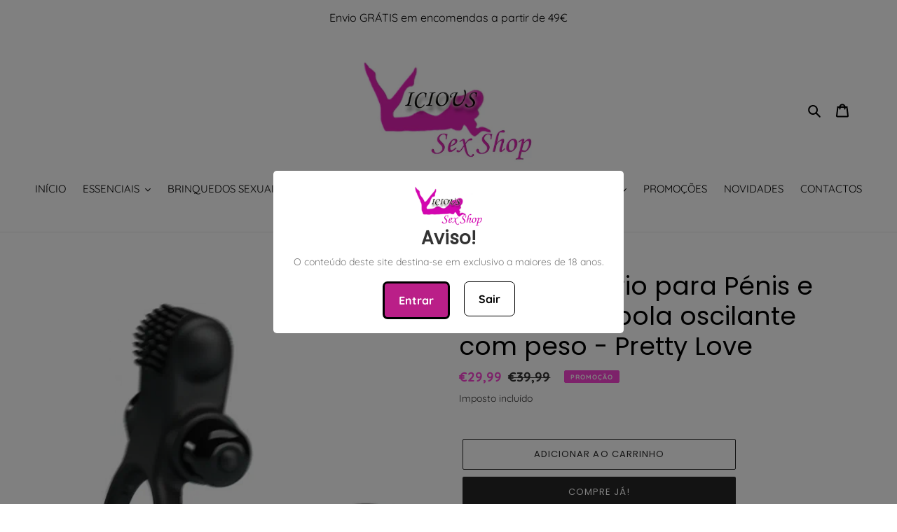

--- FILE ---
content_type: text/html; charset=utf-8
request_url: https://www.vicious.pt/products/anel-vibrat-rio-para-penis-e-testiculos-e-bola-oscilante-com-peso-pretty-love
body_size: 26879
content:
<!doctype html>
<html class="no-js" lang="pt-PT">
<head>
  <meta charset="utf-8">
  <meta http-equiv="X-UA-Compatible" content="IE=edge,chrome=1">
  <meta name="viewport" content="width=device-width,initial-scale=1">
  <meta name="theme-color" content="#262626"><link rel="canonical" href="https://www.vicious.pt/products/anel-vibrat-rio-para-penis-e-testiculos-e-bola-oscilante-com-peso-pretty-love"><link rel="shortcut icon" href="//www.vicious.pt/cdn/shop/files/logo-sexshop_dbbf73aa-0790-4c77-8e31-8c747c0c9573_32x32.jpg?v=1613747297" type="image/png"><title>Anel Vibratório para Pénis e Testículos e bola oscilante com peso - Pr
&ndash; Vicious Sex Shop Braga</title><meta name="description" content="Se estiver à procura de estímulo extra para adicionar alguma resistência e força na ereção, bem como um grande estímulo extra e externo para ela, então a manga para pénis e testículos com vibração da Pretty Love dá-lhe exatamente o que precisa. Basta colocar o anel superior na base do pénis e o anel inferior nos seus testículos. A bola com peso oscilante que fica pendurada embaixo tocará tanto nele como nela durante a penetração, adicionando um pequeno puxão no homem. Desenhado com uma bala vibratória com estimulação clitoriana que fornece 10 definições de vibração, este intensificador de silicone super macio vai certamente ajudá-lo a suportar e a explodir!"><!-- /snippets/social-meta-tags.liquid -->




<meta property="og:site_name" content="Vicious Sex Shop Braga ">
<meta property="og:url" content="https://www.vicious.pt/products/anel-vibrat-rio-para-penis-e-testiculos-e-bola-oscilante-com-peso-pretty-love">
<meta property="og:title" content="Anel Vibratório para Pénis e Testículos e bola oscilante com peso - Pretty Love">
<meta property="og:type" content="product">
<meta property="og:description" content="Se estiver à procura de estímulo extra para adicionar alguma resistência e força na ereção, bem como um grande estímulo extra e externo para ela, então a manga para pénis e testículos com vibração da Pretty Love dá-lhe exatamente o que precisa. Basta colocar o anel superior na base do pénis e o anel inferior nos seus testículos. A bola com peso oscilante que fica pendurada embaixo tocará tanto nele como nela durante a penetração, adicionando um pequeno puxão no homem. Desenhado com uma bala vibratória com estimulação clitoriana que fornece 10 definições de vibração, este intensificador de silicone super macio vai certamente ajudá-lo a suportar e a explodir!">

  <meta property="og:price:amount" content="29,99">
  <meta property="og:price:currency" content="EUR">

<meta property="og:image" content="http://www.vicious.pt/cdn/shop/products/BI-210211_02_1200x1200.gif?v=1630088170"><meta property="og:image" content="http://www.vicious.pt/cdn/shop/products/BI-210211_08_1200x1200.gif?v=1630088176"><meta property="og:image" content="http://www.vicious.pt/cdn/shop/products/BI-210211_12_1200x1200.jpg?v=1630088185">
<meta property="og:image:secure_url" content="https://www.vicious.pt/cdn/shop/products/BI-210211_02_1200x1200.gif?v=1630088170"><meta property="og:image:secure_url" content="https://www.vicious.pt/cdn/shop/products/BI-210211_08_1200x1200.gif?v=1630088176"><meta property="og:image:secure_url" content="https://www.vicious.pt/cdn/shop/products/BI-210211_12_1200x1200.jpg?v=1630088185">


<meta name="twitter:card" content="summary_large_image">
<meta name="twitter:title" content="Anel Vibratório para Pénis e Testículos e bola oscilante com peso - Pretty Love">
<meta name="twitter:description" content="Se estiver à procura de estímulo extra para adicionar alguma resistência e força na ereção, bem como um grande estímulo extra e externo para ela, então a manga para pénis e testículos com vibração da Pretty Love dá-lhe exatamente o que precisa. Basta colocar o anel superior na base do pénis e o anel inferior nos seus testículos. A bola com peso oscilante que fica pendurada embaixo tocará tanto nele como nela durante a penetração, adicionando um pequeno puxão no homem. Desenhado com uma bala vibratória com estimulação clitoriana que fornece 10 definições de vibração, este intensificador de silicone super macio vai certamente ajudá-lo a suportar e a explodir!">


  <link href="//www.vicious.pt/cdn/shop/t/8/assets/theme.scss.css?v=4434899714547254951766156054" rel="stylesheet" type="text/css" media="all" />

  <script>
    var theme = {
      breakpoints: {
        medium: 750,
        large: 990,
        widescreen: 1400
      },
      strings: {
        addToCart: "Adicionar ao carrinho",
        soldOut: "Esgotado",
        unavailable: "Indisponível",
        regularPrice: "Preço normal",
        salePrice: "Preço de saldo",
        sale: "Promoção",
        fromLowestPrice: "de [price]",
        vendor: "Fornecedor",
        showMore: "Ver mais",
        showLess: "Mostrar Menos",
        searchFor: "Pesquisar por",
        addressError: "Não é possível localizar o endereço",
        addressNoResults: "Nenhum resultado para este endereço",
        addressQueryLimit: "Você excedeu a cota de uso da API do Google. Considere a atualização para um \u003ca href=\"https:\/\/developers.google.com\/maps\/premium\/usage-limits\"\u003ePlano Premium\u003c\/a\u003e.",
        authError: "Houve um problema autenticação de sua conta do Google Maps.",
        newWindow: "Abrirá numa nova janela.",
        external: "Abrirá uma página externa.",
        newWindowExternal: "Abrirá uma página externa numa nova janela.",
        removeLabel: "Remover [product]",
        update: "Atualizar Carrinho de Compras",
        quantity: "Quantidade",
        discountedTotal: "Total de desconto",
        regularTotal: "Total normal",
        priceColumn: "Veja a coluna Preço para detalhes sobre o desconto",
        quantityMinimumMessage: "Quantidade deve ser 1 ou mais",
        cartError: "Ocorreu um erro ao atualizar o seu carrinho. Tente novamente.",
        removedItemMessage: "\u003cspan class=\"cart__removed-product-details\"\u003e([quantity]) [link]\u003c\/span\u003e removido do seu carrinho.",
        unitPrice: "Preço unidade",
        unitPriceSeparator: "por",
        oneCartCount: "Item de 1",
        otherCartCount: "[count] itens",
        quantityLabel: "Quantidade: [count]",
        products: "Produtos",
        loading: "Carregar",
        number_of_results: "[result_number] de [results_count]",
        number_of_results_found: "[results_count] resultados encontrados",
        one_result_found: "1 resultado encontrado"
      },
      moneyFormat: "€{{amount_with_comma_separator}}",
      moneyFormatWithCurrency: "€{{amount_with_comma_separator}} EUR",
      settings: {
        predictiveSearchEnabled: true,
        predictiveSearchShowPrice: false,
        predictiveSearchShowVendor: false
      }
    }

    document.documentElement.className = document.documentElement.className.replace('no-js', 'js');
  </script><script src="//www.vicious.pt/cdn/shop/t/8/assets/lazysizes.js?v=94224023136283657951589493167" async="async"></script>
  <script src="//www.vicious.pt/cdn/shop/t/8/assets/vendor.js?v=85833464202832145531589493169" defer="defer"></script>
  <script src="//www.vicious.pt/cdn/shop/t/8/assets/theme.js?v=89031576585505892971589493168" defer="defer"></script>

  <script>window.performance && window.performance.mark && window.performance.mark('shopify.content_for_header.start');</script><meta id="shopify-digital-wallet" name="shopify-digital-wallet" content="/38842236972/digital_wallets/dialog">
<meta name="shopify-checkout-api-token" content="47369f0299b9df7528a9cd6ab35081af">
<meta id="in-context-paypal-metadata" data-shop-id="38842236972" data-venmo-supported="false" data-environment="production" data-locale="en_US" data-paypal-v4="true" data-currency="EUR">
<link rel="alternate" type="application/json+oembed" href="https://www.vicious.pt/products/anel-vibrat-rio-para-penis-e-testiculos-e-bola-oscilante-com-peso-pretty-love.oembed">
<script async="async" src="/checkouts/internal/preloads.js?locale=pt-PT"></script>
<script id="shopify-features" type="application/json">{"accessToken":"47369f0299b9df7528a9cd6ab35081af","betas":["rich-media-storefront-analytics"],"domain":"www.vicious.pt","predictiveSearch":true,"shopId":38842236972,"locale":"pt-pt"}</script>
<script>var Shopify = Shopify || {};
Shopify.shop = "vicious-sexshop.myshopify.com";
Shopify.locale = "pt-PT";
Shopify.currency = {"active":"EUR","rate":"1.0"};
Shopify.country = "PT";
Shopify.theme = {"name":"Debut","id":97596702764,"schema_name":"Debut","schema_version":"16.7.1","theme_store_id":796,"role":"main"};
Shopify.theme.handle = "null";
Shopify.theme.style = {"id":null,"handle":null};
Shopify.cdnHost = "www.vicious.pt/cdn";
Shopify.routes = Shopify.routes || {};
Shopify.routes.root = "/";</script>
<script type="module">!function(o){(o.Shopify=o.Shopify||{}).modules=!0}(window);</script>
<script>!function(o){function n(){var o=[];function n(){o.push(Array.prototype.slice.apply(arguments))}return n.q=o,n}var t=o.Shopify=o.Shopify||{};t.loadFeatures=n(),t.autoloadFeatures=n()}(window);</script>
<script id="shop-js-analytics" type="application/json">{"pageType":"product"}</script>
<script defer="defer" async type="module" src="//www.vicious.pt/cdn/shopifycloud/shop-js/modules/v2/client.init-shop-cart-sync_CysSvCNW.pt-PT.esm.js"></script>
<script defer="defer" async type="module" src="//www.vicious.pt/cdn/shopifycloud/shop-js/modules/v2/chunk.common_CMEBFfD0.esm.js"></script>
<script type="module">
  await import("//www.vicious.pt/cdn/shopifycloud/shop-js/modules/v2/client.init-shop-cart-sync_CysSvCNW.pt-PT.esm.js");
await import("//www.vicious.pt/cdn/shopifycloud/shop-js/modules/v2/chunk.common_CMEBFfD0.esm.js");

  window.Shopify.SignInWithShop?.initShopCartSync?.({"fedCMEnabled":true,"windoidEnabled":true});

</script>
<script>(function() {
  var isLoaded = false;
  function asyncLoad() {
    if (isLoaded) return;
    isLoaded = true;
    var urls = ["https:\/\/age-verification.hulkapps.com\/hulk_age_verifier.js?shop=vicious-sexshop.myshopify.com","https:\/\/cdn.hextom.com\/js\/ultimatesalesboost.js?shop=vicious-sexshop.myshopify.com"];
    for (var i = 0; i < urls.length; i++) {
      var s = document.createElement('script');
      s.type = 'text/javascript';
      s.async = true;
      s.src = urls[i];
      var x = document.getElementsByTagName('script')[0];
      x.parentNode.insertBefore(s, x);
    }
  };
  if(window.attachEvent) {
    window.attachEvent('onload', asyncLoad);
  } else {
    window.addEventListener('load', asyncLoad, false);
  }
})();</script>
<script id="__st">var __st={"a":38842236972,"offset":0,"reqid":"44628975-5f45-4c2f-9426-f4aebc91fc61-1768435796","pageurl":"www.vicious.pt\/products\/anel-vibrat-rio-para-penis-e-testiculos-e-bola-oscilante-com-peso-pretty-love","u":"4b0552021085","p":"product","rtyp":"product","rid":6621159555116};</script>
<script>window.ShopifyPaypalV4VisibilityTracking = true;</script>
<script id="captcha-bootstrap">!function(){'use strict';const t='contact',e='account',n='new_comment',o=[[t,t],['blogs',n],['comments',n],[t,'customer']],c=[[e,'customer_login'],[e,'guest_login'],[e,'recover_customer_password'],[e,'create_customer']],r=t=>t.map((([t,e])=>`form[action*='/${t}']:not([data-nocaptcha='true']) input[name='form_type'][value='${e}']`)).join(','),a=t=>()=>t?[...document.querySelectorAll(t)].map((t=>t.form)):[];function s(){const t=[...o],e=r(t);return a(e)}const i='password',u='form_key',d=['recaptcha-v3-token','g-recaptcha-response','h-captcha-response',i],f=()=>{try{return window.sessionStorage}catch{return}},m='__shopify_v',_=t=>t.elements[u];function p(t,e,n=!1){try{const o=window.sessionStorage,c=JSON.parse(o.getItem(e)),{data:r}=function(t){const{data:e,action:n}=t;return t[m]||n?{data:e,action:n}:{data:t,action:n}}(c);for(const[e,n]of Object.entries(r))t.elements[e]&&(t.elements[e].value=n);n&&o.removeItem(e)}catch(o){console.error('form repopulation failed',{error:o})}}const l='form_type',E='cptcha';function T(t){t.dataset[E]=!0}const w=window,h=w.document,L='Shopify',v='ce_forms',y='captcha';let A=!1;((t,e)=>{const n=(g='f06e6c50-85a8-45c8-87d0-21a2b65856fe',I='https://cdn.shopify.com/shopifycloud/storefront-forms-hcaptcha/ce_storefront_forms_captcha_hcaptcha.v1.5.2.iife.js',D={infoText:'Protegido por hCaptcha',privacyText:'Privacidade',termsText:'Termos'},(t,e,n)=>{const o=w[L][v],c=o.bindForm;if(c)return c(t,g,e,D).then(n);var r;o.q.push([[t,g,e,D],n]),r=I,A||(h.body.append(Object.assign(h.createElement('script'),{id:'captcha-provider',async:!0,src:r})),A=!0)});var g,I,D;w[L]=w[L]||{},w[L][v]=w[L][v]||{},w[L][v].q=[],w[L][y]=w[L][y]||{},w[L][y].protect=function(t,e){n(t,void 0,e),T(t)},Object.freeze(w[L][y]),function(t,e,n,w,h,L){const[v,y,A,g]=function(t,e,n){const i=e?o:[],u=t?c:[],d=[...i,...u],f=r(d),m=r(i),_=r(d.filter((([t,e])=>n.includes(e))));return[a(f),a(m),a(_),s()]}(w,h,L),I=t=>{const e=t.target;return e instanceof HTMLFormElement?e:e&&e.form},D=t=>v().includes(t);t.addEventListener('submit',(t=>{const e=I(t);if(!e)return;const n=D(e)&&!e.dataset.hcaptchaBound&&!e.dataset.recaptchaBound,o=_(e),c=g().includes(e)&&(!o||!o.value);(n||c)&&t.preventDefault(),c&&!n&&(function(t){try{if(!f())return;!function(t){const e=f();if(!e)return;const n=_(t);if(!n)return;const o=n.value;o&&e.removeItem(o)}(t);const e=Array.from(Array(32),(()=>Math.random().toString(36)[2])).join('');!function(t,e){_(t)||t.append(Object.assign(document.createElement('input'),{type:'hidden',name:u})),t.elements[u].value=e}(t,e),function(t,e){const n=f();if(!n)return;const o=[...t.querySelectorAll(`input[type='${i}']`)].map((({name:t})=>t)),c=[...d,...o],r={};for(const[a,s]of new FormData(t).entries())c.includes(a)||(r[a]=s);n.setItem(e,JSON.stringify({[m]:1,action:t.action,data:r}))}(t,e)}catch(e){console.error('failed to persist form',e)}}(e),e.submit())}));const S=(t,e)=>{t&&!t.dataset[E]&&(n(t,e.some((e=>e===t))),T(t))};for(const o of['focusin','change'])t.addEventListener(o,(t=>{const e=I(t);D(e)&&S(e,y())}));const B=e.get('form_key'),M=e.get(l),P=B&&M;t.addEventListener('DOMContentLoaded',(()=>{const t=y();if(P)for(const e of t)e.elements[l].value===M&&p(e,B);[...new Set([...A(),...v().filter((t=>'true'===t.dataset.shopifyCaptcha))])].forEach((e=>S(e,t)))}))}(h,new URLSearchParams(w.location.search),n,t,e,['guest_login'])})(!0,!0)}();</script>
<script integrity="sha256-4kQ18oKyAcykRKYeNunJcIwy7WH5gtpwJnB7kiuLZ1E=" data-source-attribution="shopify.loadfeatures" defer="defer" src="//www.vicious.pt/cdn/shopifycloud/storefront/assets/storefront/load_feature-a0a9edcb.js" crossorigin="anonymous"></script>
<script data-source-attribution="shopify.dynamic_checkout.dynamic.init">var Shopify=Shopify||{};Shopify.PaymentButton=Shopify.PaymentButton||{isStorefrontPortableWallets:!0,init:function(){window.Shopify.PaymentButton.init=function(){};var t=document.createElement("script");t.src="https://www.vicious.pt/cdn/shopifycloud/portable-wallets/latest/portable-wallets.pt-pt.js",t.type="module",document.head.appendChild(t)}};
</script>
<script data-source-attribution="shopify.dynamic_checkout.buyer_consent">
  function portableWalletsHideBuyerConsent(e){var t=document.getElementById("shopify-buyer-consent"),n=document.getElementById("shopify-subscription-policy-button");t&&n&&(t.classList.add("hidden"),t.setAttribute("aria-hidden","true"),n.removeEventListener("click",e))}function portableWalletsShowBuyerConsent(e){var t=document.getElementById("shopify-buyer-consent"),n=document.getElementById("shopify-subscription-policy-button");t&&n&&(t.classList.remove("hidden"),t.removeAttribute("aria-hidden"),n.addEventListener("click",e))}window.Shopify?.PaymentButton&&(window.Shopify.PaymentButton.hideBuyerConsent=portableWalletsHideBuyerConsent,window.Shopify.PaymentButton.showBuyerConsent=portableWalletsShowBuyerConsent);
</script>
<script>
  function portableWalletsCleanup(e){e&&e.src&&console.error("Failed to load portable wallets script "+e.src);var t=document.querySelectorAll("shopify-accelerated-checkout .shopify-payment-button__skeleton, shopify-accelerated-checkout-cart .wallet-cart-button__skeleton"),e=document.getElementById("shopify-buyer-consent");for(let e=0;e<t.length;e++)t[e].remove();e&&e.remove()}function portableWalletsNotLoadedAsModule(e){e instanceof ErrorEvent&&"string"==typeof e.message&&e.message.includes("import.meta")&&"string"==typeof e.filename&&e.filename.includes("portable-wallets")&&(window.removeEventListener("error",portableWalletsNotLoadedAsModule),window.Shopify.PaymentButton.failedToLoad=e,"loading"===document.readyState?document.addEventListener("DOMContentLoaded",window.Shopify.PaymentButton.init):window.Shopify.PaymentButton.init())}window.addEventListener("error",portableWalletsNotLoadedAsModule);
</script>

<script type="module" src="https://www.vicious.pt/cdn/shopifycloud/portable-wallets/latest/portable-wallets.pt-pt.js" onError="portableWalletsCleanup(this)" crossorigin="anonymous"></script>
<script nomodule>
  document.addEventListener("DOMContentLoaded", portableWalletsCleanup);
</script>

<script id='scb4127' type='text/javascript' async='' src='https://www.vicious.pt/cdn/shopifycloud/privacy-banner/storefront-banner.js'></script><link id="shopify-accelerated-checkout-styles" rel="stylesheet" media="screen" href="https://www.vicious.pt/cdn/shopifycloud/portable-wallets/latest/accelerated-checkout-backwards-compat.css" crossorigin="anonymous">
<style id="shopify-accelerated-checkout-cart">
        #shopify-buyer-consent {
  margin-top: 1em;
  display: inline-block;
  width: 100%;
}

#shopify-buyer-consent.hidden {
  display: none;
}

#shopify-subscription-policy-button {
  background: none;
  border: none;
  padding: 0;
  text-decoration: underline;
  font-size: inherit;
  cursor: pointer;
}

#shopify-subscription-policy-button::before {
  box-shadow: none;
}

      </style>

<script>window.performance && window.performance.mark && window.performance.mark('shopify.content_for_header.end');</script>
<link href="https://monorail-edge.shopifysvc.com" rel="dns-prefetch">
<script>(function(){if ("sendBeacon" in navigator && "performance" in window) {try {var session_token_from_headers = performance.getEntriesByType('navigation')[0].serverTiming.find(x => x.name == '_s').description;} catch {var session_token_from_headers = undefined;}var session_cookie_matches = document.cookie.match(/_shopify_s=([^;]*)/);var session_token_from_cookie = session_cookie_matches && session_cookie_matches.length === 2 ? session_cookie_matches[1] : "";var session_token = session_token_from_headers || session_token_from_cookie || "";function handle_abandonment_event(e) {var entries = performance.getEntries().filter(function(entry) {return /monorail-edge.shopifysvc.com/.test(entry.name);});if (!window.abandonment_tracked && entries.length === 0) {window.abandonment_tracked = true;var currentMs = Date.now();var navigation_start = performance.timing.navigationStart;var payload = {shop_id: 38842236972,url: window.location.href,navigation_start,duration: currentMs - navigation_start,session_token,page_type: "product"};window.navigator.sendBeacon("https://monorail-edge.shopifysvc.com/v1/produce", JSON.stringify({schema_id: "online_store_buyer_site_abandonment/1.1",payload: payload,metadata: {event_created_at_ms: currentMs,event_sent_at_ms: currentMs}}));}}window.addEventListener('pagehide', handle_abandonment_event);}}());</script>
<script id="web-pixels-manager-setup">(function e(e,d,r,n,o){if(void 0===o&&(o={}),!Boolean(null===(a=null===(i=window.Shopify)||void 0===i?void 0:i.analytics)||void 0===a?void 0:a.replayQueue)){var i,a;window.Shopify=window.Shopify||{};var t=window.Shopify;t.analytics=t.analytics||{};var s=t.analytics;s.replayQueue=[],s.publish=function(e,d,r){return s.replayQueue.push([e,d,r]),!0};try{self.performance.mark("wpm:start")}catch(e){}var l=function(){var e={modern:/Edge?\/(1{2}[4-9]|1[2-9]\d|[2-9]\d{2}|\d{4,})\.\d+(\.\d+|)|Firefox\/(1{2}[4-9]|1[2-9]\d|[2-9]\d{2}|\d{4,})\.\d+(\.\d+|)|Chrom(ium|e)\/(9{2}|\d{3,})\.\d+(\.\d+|)|(Maci|X1{2}).+ Version\/(15\.\d+|(1[6-9]|[2-9]\d|\d{3,})\.\d+)([,.]\d+|)( \(\w+\)|)( Mobile\/\w+|) Safari\/|Chrome.+OPR\/(9{2}|\d{3,})\.\d+\.\d+|(CPU[ +]OS|iPhone[ +]OS|CPU[ +]iPhone|CPU IPhone OS|CPU iPad OS)[ +]+(15[._]\d+|(1[6-9]|[2-9]\d|\d{3,})[._]\d+)([._]\d+|)|Android:?[ /-](13[3-9]|1[4-9]\d|[2-9]\d{2}|\d{4,})(\.\d+|)(\.\d+|)|Android.+Firefox\/(13[5-9]|1[4-9]\d|[2-9]\d{2}|\d{4,})\.\d+(\.\d+|)|Android.+Chrom(ium|e)\/(13[3-9]|1[4-9]\d|[2-9]\d{2}|\d{4,})\.\d+(\.\d+|)|SamsungBrowser\/([2-9]\d|\d{3,})\.\d+/,legacy:/Edge?\/(1[6-9]|[2-9]\d|\d{3,})\.\d+(\.\d+|)|Firefox\/(5[4-9]|[6-9]\d|\d{3,})\.\d+(\.\d+|)|Chrom(ium|e)\/(5[1-9]|[6-9]\d|\d{3,})\.\d+(\.\d+|)([\d.]+$|.*Safari\/(?![\d.]+ Edge\/[\d.]+$))|(Maci|X1{2}).+ Version\/(10\.\d+|(1[1-9]|[2-9]\d|\d{3,})\.\d+)([,.]\d+|)( \(\w+\)|)( Mobile\/\w+|) Safari\/|Chrome.+OPR\/(3[89]|[4-9]\d|\d{3,})\.\d+\.\d+|(CPU[ +]OS|iPhone[ +]OS|CPU[ +]iPhone|CPU IPhone OS|CPU iPad OS)[ +]+(10[._]\d+|(1[1-9]|[2-9]\d|\d{3,})[._]\d+)([._]\d+|)|Android:?[ /-](13[3-9]|1[4-9]\d|[2-9]\d{2}|\d{4,})(\.\d+|)(\.\d+|)|Mobile Safari.+OPR\/([89]\d|\d{3,})\.\d+\.\d+|Android.+Firefox\/(13[5-9]|1[4-9]\d|[2-9]\d{2}|\d{4,})\.\d+(\.\d+|)|Android.+Chrom(ium|e)\/(13[3-9]|1[4-9]\d|[2-9]\d{2}|\d{4,})\.\d+(\.\d+|)|Android.+(UC? ?Browser|UCWEB|U3)[ /]?(15\.([5-9]|\d{2,})|(1[6-9]|[2-9]\d|\d{3,})\.\d+)\.\d+|SamsungBrowser\/(5\.\d+|([6-9]|\d{2,})\.\d+)|Android.+MQ{2}Browser\/(14(\.(9|\d{2,})|)|(1[5-9]|[2-9]\d|\d{3,})(\.\d+|))(\.\d+|)|K[Aa][Ii]OS\/(3\.\d+|([4-9]|\d{2,})\.\d+)(\.\d+|)/},d=e.modern,r=e.legacy,n=navigator.userAgent;return n.match(d)?"modern":n.match(r)?"legacy":"unknown"}(),u="modern"===l?"modern":"legacy",c=(null!=n?n:{modern:"",legacy:""})[u],f=function(e){return[e.baseUrl,"/wpm","/b",e.hashVersion,"modern"===e.buildTarget?"m":"l",".js"].join("")}({baseUrl:d,hashVersion:r,buildTarget:u}),m=function(e){var d=e.version,r=e.bundleTarget,n=e.surface,o=e.pageUrl,i=e.monorailEndpoint;return{emit:function(e){var a=e.status,t=e.errorMsg,s=(new Date).getTime(),l=JSON.stringify({metadata:{event_sent_at_ms:s},events:[{schema_id:"web_pixels_manager_load/3.1",payload:{version:d,bundle_target:r,page_url:o,status:a,surface:n,error_msg:t},metadata:{event_created_at_ms:s}}]});if(!i)return console&&console.warn&&console.warn("[Web Pixels Manager] No Monorail endpoint provided, skipping logging."),!1;try{return self.navigator.sendBeacon.bind(self.navigator)(i,l)}catch(e){}var u=new XMLHttpRequest;try{return u.open("POST",i,!0),u.setRequestHeader("Content-Type","text/plain"),u.send(l),!0}catch(e){return console&&console.warn&&console.warn("[Web Pixels Manager] Got an unhandled error while logging to Monorail."),!1}}}}({version:r,bundleTarget:l,surface:e.surface,pageUrl:self.location.href,monorailEndpoint:e.monorailEndpoint});try{o.browserTarget=l,function(e){var d=e.src,r=e.async,n=void 0===r||r,o=e.onload,i=e.onerror,a=e.sri,t=e.scriptDataAttributes,s=void 0===t?{}:t,l=document.createElement("script"),u=document.querySelector("head"),c=document.querySelector("body");if(l.async=n,l.src=d,a&&(l.integrity=a,l.crossOrigin="anonymous"),s)for(var f in s)if(Object.prototype.hasOwnProperty.call(s,f))try{l.dataset[f]=s[f]}catch(e){}if(o&&l.addEventListener("load",o),i&&l.addEventListener("error",i),u)u.appendChild(l);else{if(!c)throw new Error("Did not find a head or body element to append the script");c.appendChild(l)}}({src:f,async:!0,onload:function(){if(!function(){var e,d;return Boolean(null===(d=null===(e=window.Shopify)||void 0===e?void 0:e.analytics)||void 0===d?void 0:d.initialized)}()){var d=window.webPixelsManager.init(e)||void 0;if(d){var r=window.Shopify.analytics;r.replayQueue.forEach((function(e){var r=e[0],n=e[1],o=e[2];d.publishCustomEvent(r,n,o)})),r.replayQueue=[],r.publish=d.publishCustomEvent,r.visitor=d.visitor,r.initialized=!0}}},onerror:function(){return m.emit({status:"failed",errorMsg:"".concat(f," has failed to load")})},sri:function(e){var d=/^sha384-[A-Za-z0-9+/=]+$/;return"string"==typeof e&&d.test(e)}(c)?c:"",scriptDataAttributes:o}),m.emit({status:"loading"})}catch(e){m.emit({status:"failed",errorMsg:(null==e?void 0:e.message)||"Unknown error"})}}})({shopId: 38842236972,storefrontBaseUrl: "https://www.vicious.pt",extensionsBaseUrl: "https://extensions.shopifycdn.com/cdn/shopifycloud/web-pixels-manager",monorailEndpoint: "https://monorail-edge.shopifysvc.com/unstable/produce_batch",surface: "storefront-renderer",enabledBetaFlags: ["2dca8a86","a0d5f9d2"],webPixelsConfigList: [{"id":"274891097","configuration":"{\"pixel_id\":\"1107774516344784\",\"pixel_type\":\"facebook_pixel\",\"metaapp_system_user_token\":\"-\"}","eventPayloadVersion":"v1","runtimeContext":"OPEN","scriptVersion":"ca16bc87fe92b6042fbaa3acc2fbdaa6","type":"APP","apiClientId":2329312,"privacyPurposes":["ANALYTICS","MARKETING","SALE_OF_DATA"],"dataSharingAdjustments":{"protectedCustomerApprovalScopes":["read_customer_address","read_customer_email","read_customer_name","read_customer_personal_data","read_customer_phone"]}},{"id":"199065945","eventPayloadVersion":"v1","runtimeContext":"LAX","scriptVersion":"1","type":"CUSTOM","privacyPurposes":["ANALYTICS"],"name":"Google Analytics tag (migrated)"},{"id":"shopify-app-pixel","configuration":"{}","eventPayloadVersion":"v1","runtimeContext":"STRICT","scriptVersion":"0450","apiClientId":"shopify-pixel","type":"APP","privacyPurposes":["ANALYTICS","MARKETING"]},{"id":"shopify-custom-pixel","eventPayloadVersion":"v1","runtimeContext":"LAX","scriptVersion":"0450","apiClientId":"shopify-pixel","type":"CUSTOM","privacyPurposes":["ANALYTICS","MARKETING"]}],isMerchantRequest: false,initData: {"shop":{"name":"Vicious Sex Shop Braga ","paymentSettings":{"currencyCode":"EUR"},"myshopifyDomain":"vicious-sexshop.myshopify.com","countryCode":"PT","storefrontUrl":"https:\/\/www.vicious.pt"},"customer":null,"cart":null,"checkout":null,"productVariants":[{"price":{"amount":29.99,"currencyCode":"EUR"},"product":{"title":"Anel Vibratório para Pénis e Testículos e bola oscilante com peso - Pretty Love","vendor":"Vicious Sex Shop Braga","id":"6621159555116","untranslatedTitle":"Anel Vibratório para Pénis e Testículos e bola oscilante com peso - Pretty Love","url":"\/products\/anel-vibrat-rio-para-penis-e-testiculos-e-bola-oscilante-com-peso-pretty-love","type":""},"id":"39545295208492","image":{"src":"\/\/www.vicious.pt\/cdn\/shop\/products\/BI-210211_02.gif?v=1630088170"},"sku":"605313","title":"Default Title","untranslatedTitle":"Default Title"}],"purchasingCompany":null},},"https://www.vicious.pt/cdn","7cecd0b6w90c54c6cpe92089d5m57a67346",{"modern":"","legacy":""},{"shopId":"38842236972","storefrontBaseUrl":"https:\/\/www.vicious.pt","extensionBaseUrl":"https:\/\/extensions.shopifycdn.com\/cdn\/shopifycloud\/web-pixels-manager","surface":"storefront-renderer","enabledBetaFlags":"[\"2dca8a86\", \"a0d5f9d2\"]","isMerchantRequest":"false","hashVersion":"7cecd0b6w90c54c6cpe92089d5m57a67346","publish":"custom","events":"[[\"page_viewed\",{}],[\"product_viewed\",{\"productVariant\":{\"price\":{\"amount\":29.99,\"currencyCode\":\"EUR\"},\"product\":{\"title\":\"Anel Vibratório para Pénis e Testículos e bola oscilante com peso - Pretty Love\",\"vendor\":\"Vicious Sex Shop Braga\",\"id\":\"6621159555116\",\"untranslatedTitle\":\"Anel Vibratório para Pénis e Testículos e bola oscilante com peso - Pretty Love\",\"url\":\"\/products\/anel-vibrat-rio-para-penis-e-testiculos-e-bola-oscilante-com-peso-pretty-love\",\"type\":\"\"},\"id\":\"39545295208492\",\"image\":{\"src\":\"\/\/www.vicious.pt\/cdn\/shop\/products\/BI-210211_02.gif?v=1630088170\"},\"sku\":\"605313\",\"title\":\"Default Title\",\"untranslatedTitle\":\"Default Title\"}}]]"});</script><script>
  window.ShopifyAnalytics = window.ShopifyAnalytics || {};
  window.ShopifyAnalytics.meta = window.ShopifyAnalytics.meta || {};
  window.ShopifyAnalytics.meta.currency = 'EUR';
  var meta = {"product":{"id":6621159555116,"gid":"gid:\/\/shopify\/Product\/6621159555116","vendor":"Vicious Sex Shop Braga","type":"","handle":"anel-vibrat-rio-para-penis-e-testiculos-e-bola-oscilante-com-peso-pretty-love","variants":[{"id":39545295208492,"price":2999,"name":"Anel Vibratório para Pénis e Testículos e bola oscilante com peso - Pretty Love","public_title":null,"sku":"605313"}],"remote":false},"page":{"pageType":"product","resourceType":"product","resourceId":6621159555116,"requestId":"44628975-5f45-4c2f-9426-f4aebc91fc61-1768435796"}};
  for (var attr in meta) {
    window.ShopifyAnalytics.meta[attr] = meta[attr];
  }
</script>
<script class="analytics">
  (function () {
    var customDocumentWrite = function(content) {
      var jquery = null;

      if (window.jQuery) {
        jquery = window.jQuery;
      } else if (window.Checkout && window.Checkout.$) {
        jquery = window.Checkout.$;
      }

      if (jquery) {
        jquery('body').append(content);
      }
    };

    var hasLoggedConversion = function(token) {
      if (token) {
        return document.cookie.indexOf('loggedConversion=' + token) !== -1;
      }
      return false;
    }

    var setCookieIfConversion = function(token) {
      if (token) {
        var twoMonthsFromNow = new Date(Date.now());
        twoMonthsFromNow.setMonth(twoMonthsFromNow.getMonth() + 2);

        document.cookie = 'loggedConversion=' + token + '; expires=' + twoMonthsFromNow;
      }
    }

    var trekkie = window.ShopifyAnalytics.lib = window.trekkie = window.trekkie || [];
    if (trekkie.integrations) {
      return;
    }
    trekkie.methods = [
      'identify',
      'page',
      'ready',
      'track',
      'trackForm',
      'trackLink'
    ];
    trekkie.factory = function(method) {
      return function() {
        var args = Array.prototype.slice.call(arguments);
        args.unshift(method);
        trekkie.push(args);
        return trekkie;
      };
    };
    for (var i = 0; i < trekkie.methods.length; i++) {
      var key = trekkie.methods[i];
      trekkie[key] = trekkie.factory(key);
    }
    trekkie.load = function(config) {
      trekkie.config = config || {};
      trekkie.config.initialDocumentCookie = document.cookie;
      var first = document.getElementsByTagName('script')[0];
      var script = document.createElement('script');
      script.type = 'text/javascript';
      script.onerror = function(e) {
        var scriptFallback = document.createElement('script');
        scriptFallback.type = 'text/javascript';
        scriptFallback.onerror = function(error) {
                var Monorail = {
      produce: function produce(monorailDomain, schemaId, payload) {
        var currentMs = new Date().getTime();
        var event = {
          schema_id: schemaId,
          payload: payload,
          metadata: {
            event_created_at_ms: currentMs,
            event_sent_at_ms: currentMs
          }
        };
        return Monorail.sendRequest("https://" + monorailDomain + "/v1/produce", JSON.stringify(event));
      },
      sendRequest: function sendRequest(endpointUrl, payload) {
        // Try the sendBeacon API
        if (window && window.navigator && typeof window.navigator.sendBeacon === 'function' && typeof window.Blob === 'function' && !Monorail.isIos12()) {
          var blobData = new window.Blob([payload], {
            type: 'text/plain'
          });

          if (window.navigator.sendBeacon(endpointUrl, blobData)) {
            return true;
          } // sendBeacon was not successful

        } // XHR beacon

        var xhr = new XMLHttpRequest();

        try {
          xhr.open('POST', endpointUrl);
          xhr.setRequestHeader('Content-Type', 'text/plain');
          xhr.send(payload);
        } catch (e) {
          console.log(e);
        }

        return false;
      },
      isIos12: function isIos12() {
        return window.navigator.userAgent.lastIndexOf('iPhone; CPU iPhone OS 12_') !== -1 || window.navigator.userAgent.lastIndexOf('iPad; CPU OS 12_') !== -1;
      }
    };
    Monorail.produce('monorail-edge.shopifysvc.com',
      'trekkie_storefront_load_errors/1.1',
      {shop_id: 38842236972,
      theme_id: 97596702764,
      app_name: "storefront",
      context_url: window.location.href,
      source_url: "//www.vicious.pt/cdn/s/trekkie.storefront.55c6279c31a6628627b2ba1c5ff367020da294e2.min.js"});

        };
        scriptFallback.async = true;
        scriptFallback.src = '//www.vicious.pt/cdn/s/trekkie.storefront.55c6279c31a6628627b2ba1c5ff367020da294e2.min.js';
        first.parentNode.insertBefore(scriptFallback, first);
      };
      script.async = true;
      script.src = '//www.vicious.pt/cdn/s/trekkie.storefront.55c6279c31a6628627b2ba1c5ff367020da294e2.min.js';
      first.parentNode.insertBefore(script, first);
    };
    trekkie.load(
      {"Trekkie":{"appName":"storefront","development":false,"defaultAttributes":{"shopId":38842236972,"isMerchantRequest":null,"themeId":97596702764,"themeCityHash":"4970815344620739568","contentLanguage":"pt-PT","currency":"EUR","eventMetadataId":"bfca18aa-a194-4244-8c1c-e090228d6b7a"},"isServerSideCookieWritingEnabled":true,"monorailRegion":"shop_domain","enabledBetaFlags":["65f19447"]},"Session Attribution":{},"S2S":{"facebookCapiEnabled":true,"source":"trekkie-storefront-renderer","apiClientId":580111}}
    );

    var loaded = false;
    trekkie.ready(function() {
      if (loaded) return;
      loaded = true;

      window.ShopifyAnalytics.lib = window.trekkie;

      var originalDocumentWrite = document.write;
      document.write = customDocumentWrite;
      try { window.ShopifyAnalytics.merchantGoogleAnalytics.call(this); } catch(error) {};
      document.write = originalDocumentWrite;

      window.ShopifyAnalytics.lib.page(null,{"pageType":"product","resourceType":"product","resourceId":6621159555116,"requestId":"44628975-5f45-4c2f-9426-f4aebc91fc61-1768435796","shopifyEmitted":true});

      var match = window.location.pathname.match(/checkouts\/(.+)\/(thank_you|post_purchase)/)
      var token = match? match[1]: undefined;
      if (!hasLoggedConversion(token)) {
        setCookieIfConversion(token);
        window.ShopifyAnalytics.lib.track("Viewed Product",{"currency":"EUR","variantId":39545295208492,"productId":6621159555116,"productGid":"gid:\/\/shopify\/Product\/6621159555116","name":"Anel Vibratório para Pénis e Testículos e bola oscilante com peso - Pretty Love","price":"29.99","sku":"605313","brand":"Vicious Sex Shop Braga","variant":null,"category":"","nonInteraction":true,"remote":false},undefined,undefined,{"shopifyEmitted":true});
      window.ShopifyAnalytics.lib.track("monorail:\/\/trekkie_storefront_viewed_product\/1.1",{"currency":"EUR","variantId":39545295208492,"productId":6621159555116,"productGid":"gid:\/\/shopify\/Product\/6621159555116","name":"Anel Vibratório para Pénis e Testículos e bola oscilante com peso - Pretty Love","price":"29.99","sku":"605313","brand":"Vicious Sex Shop Braga","variant":null,"category":"","nonInteraction":true,"remote":false,"referer":"https:\/\/www.vicious.pt\/products\/anel-vibrat-rio-para-penis-e-testiculos-e-bola-oscilante-com-peso-pretty-love"});
      }
    });


        var eventsListenerScript = document.createElement('script');
        eventsListenerScript.async = true;
        eventsListenerScript.src = "//www.vicious.pt/cdn/shopifycloud/storefront/assets/shop_events_listener-3da45d37.js";
        document.getElementsByTagName('head')[0].appendChild(eventsListenerScript);

})();</script>
  <script>
  if (!window.ga || (window.ga && typeof window.ga !== 'function')) {
    window.ga = function ga() {
      (window.ga.q = window.ga.q || []).push(arguments);
      if (window.Shopify && window.Shopify.analytics && typeof window.Shopify.analytics.publish === 'function') {
        window.Shopify.analytics.publish("ga_stub_called", {}, {sendTo: "google_osp_migration"});
      }
      console.error("Shopify's Google Analytics stub called with:", Array.from(arguments), "\nSee https://help.shopify.com/manual/promoting-marketing/pixels/pixel-migration#google for more information.");
    };
    if (window.Shopify && window.Shopify.analytics && typeof window.Shopify.analytics.publish === 'function') {
      window.Shopify.analytics.publish("ga_stub_initialized", {}, {sendTo: "google_osp_migration"});
    }
  }
</script>
<script
  defer
  src="https://www.vicious.pt/cdn/shopifycloud/perf-kit/shopify-perf-kit-3.0.3.min.js"
  data-application="storefront-renderer"
  data-shop-id="38842236972"
  data-render-region="gcp-us-east1"
  data-page-type="product"
  data-theme-instance-id="97596702764"
  data-theme-name="Debut"
  data-theme-version="16.7.1"
  data-monorail-region="shop_domain"
  data-resource-timing-sampling-rate="10"
  data-shs="true"
  data-shs-beacon="true"
  data-shs-export-with-fetch="true"
  data-shs-logs-sample-rate="1"
  data-shs-beacon-endpoint="https://www.vicious.pt/api/collect"
></script>
</head>

<body class="template-product">

  <a class="in-page-link visually-hidden skip-link" href="#MainContent">Avançar para o Conteúdo</a><style data-shopify>

  .cart-popup {
    box-shadow: 1px 1px 10px 2px rgba(235, 235, 235, 0.5);
  }</style><div class="cart-popup-wrapper cart-popup-wrapper--hidden" role="dialog" aria-modal="true" aria-labelledby="CartPopupHeading" data-cart-popup-wrapper>
  <div class="cart-popup" data-cart-popup tabindex="-1">
    <div class="cart-popup__header">
      <h2 id="CartPopupHeading" class="cart-popup__heading">Acabado de adicionar ao seu carrinho</h2>
      <button class="cart-popup__close" aria-label="Fechar" data-cart-popup-close><svg aria-hidden="true" focusable="false" role="presentation" class="icon icon-close" viewBox="0 0 40 40"><path d="M23.868 20.015L39.117 4.78c1.11-1.108 1.11-2.77 0-3.877-1.109-1.108-2.773-1.108-3.882 0L19.986 16.137 4.737.904C3.628-.204 1.965-.204.856.904c-1.11 1.108-1.11 2.77 0 3.877l15.249 15.234L.855 35.248c-1.108 1.108-1.108 2.77 0 3.877.555.554 1.248.831 1.942.831s1.386-.277 1.94-.83l15.25-15.234 15.248 15.233c.555.554 1.248.831 1.941.831s1.387-.277 1.941-.83c1.11-1.109 1.11-2.77 0-3.878L23.868 20.015z" class="layer"/></svg></button>
    </div>
    <div class="cart-popup-item">
      <div class="cart-popup-item__image-wrapper hide" data-cart-popup-image-wrapper>
        <div class="cart-popup-item__image cart-popup-item__image--placeholder" data-cart-popup-image-placeholder>
          <div data-placeholder-size></div>
          <div class="placeholder-background placeholder-background--animation"></div>
        </div>
      </div>
      <div class="cart-popup-item__description">
        <div>
          <h3 class="cart-popup-item__title" data-cart-popup-title></h3>
          <ul class="product-details" aria-label="Detalhes do produto" data-cart-popup-product-details></ul>
        </div>
        <div class="cart-popup-item__quantity">
          <span class="visually-hidden" data-cart-popup-quantity-label></span>
          <span aria-hidden="true">Qtd.:</span>
          <span aria-hidden="true" data-cart-popup-quantity></span>
        </div>
      </div>
    </div>

    <a href="/cart" class="cart-popup__cta-link btn btn--secondary-accent">
      Ver carrinho (<span data-cart-popup-cart-quantity></span>)
    </a>

    <div class="cart-popup__dismiss">
      <button class="cart-popup__dismiss-button text-link text-link--accent" data-cart-popup-dismiss>
        Continuar a Comprar
      </button>
    </div>
  </div>
</div>

<div id="shopify-section-header" class="shopify-section">
  <style>
    
      .site-header__logo-image {
        max-width: 250px;
      }
    

    
  </style>


<div id="SearchDrawer" class="search-bar drawer drawer--top" role="dialog" aria-modal="true" aria-label="Pesquisar" data-predictive-search-drawer>
  <div class="search-bar__interior">
    <div class="search-form__container" data-search-form-container>
      <form class="search-form search-bar__form" action="/search" method="get" role="search">
        <div class="search-form__input-wrapper">
          <input
            type="text"
            name="q"
            placeholder="Pesquisar"
            role="combobox"
            aria-autocomplete="list"
            aria-owns="predictive-search-results"
            aria-expanded="false"
            aria-label="Pesquisar"
            aria-haspopup="listbox"
            class="search-form__input search-bar__input"
            data-predictive-search-drawer-input
          />
          <input type="hidden" name="options[prefix]" value="last" aria-hidden="true" />
          <div class="predictive-search-wrapper predictive-search-wrapper--drawer" data-predictive-search-mount="drawer"></div>
        </div>

        <button class="search-bar__submit search-form__submit"
          type="submit"
          data-search-form-submit>
          <svg aria-hidden="true" focusable="false" role="presentation" class="icon icon-search" viewBox="0 0 37 40"><path d="M35.6 36l-9.8-9.8c4.1-5.4 3.6-13.2-1.3-18.1-5.4-5.4-14.2-5.4-19.7 0-5.4 5.4-5.4 14.2 0 19.7 2.6 2.6 6.1 4.1 9.8 4.1 3 0 5.9-1 8.3-2.8l9.8 9.8c.4.4.9.6 1.4.6s1-.2 1.4-.6c.9-.9.9-2.1.1-2.9zm-20.9-8.2c-2.6 0-5.1-1-7-2.9-3.9-3.9-3.9-10.1 0-14C9.6 9 12.2 8 14.7 8s5.1 1 7 2.9c3.9 3.9 3.9 10.1 0 14-1.9 1.9-4.4 2.9-7 2.9z"/></svg>
          <span class="icon__fallback-text">Pesquisar</span>
        </button>
      </form>

      <div class="search-bar__actions">
        <button type="button" class="btn--link search-bar__close js-drawer-close">
          <svg aria-hidden="true" focusable="false" role="presentation" class="icon icon-close" viewBox="0 0 40 40"><path d="M23.868 20.015L39.117 4.78c1.11-1.108 1.11-2.77 0-3.877-1.109-1.108-2.773-1.108-3.882 0L19.986 16.137 4.737.904C3.628-.204 1.965-.204.856.904c-1.11 1.108-1.11 2.77 0 3.877l15.249 15.234L.855 35.248c-1.108 1.108-1.108 2.77 0 3.877.555.554 1.248.831 1.942.831s1.386-.277 1.94-.83l15.25-15.234 15.248 15.233c.555.554 1.248.831 1.941.831s1.387-.277 1.941-.83c1.11-1.109 1.11-2.77 0-3.878L23.868 20.015z" class="layer"/></svg>
          <span class="icon__fallback-text">Fechar (esc)</span>
        </button>
      </div>
    </div>
  </div>
</div>


<div data-section-id="header" data-section-type="header-section" data-header-section>
  
    
      <style>
        .announcement-bar {
          background-color: rgba(0,0,0,0);
        }

        .announcement-bar__link:hover {
          

          
            
            background-color: rgba(41, 41, 41, 0.0);
          
        }

        .announcement-bar__message {
          color: #000000;
        }
      </style>

      <div class="announcement-bar" role="region" aria-label="Comunicado"><p class="announcement-bar__message">Envio GRÁTIS em encomendas a partir de 49€</p></div>

    
  

  <header class="site-header logo--center" role="banner">
    <div class="grid grid--no-gutters grid--table site-header__mobile-nav">
      

      <div class="grid__item medium-up--one-third medium-up--push-one-third logo-align--center">
        
        
          <div class="h2 site-header__logo">
        
          
<a href="/" class="site-header__logo-image site-header__logo-image--centered">
              
              <img class="lazyload js"
                   src="//www.vicious.pt/cdn/shop/files/logo_vicious_copy_360x_-_Copia_300x300.png?v=1725641059"
                   data-src="//www.vicious.pt/cdn/shop/files/logo_vicious_copy_360x_-_Copia_{width}x.png?v=1725641059"
                   data-widths="[180, 360, 540, 720, 900, 1080, 1296, 1512, 1728, 2048]"
                   data-aspectratio="1.6363636363636365"
                   data-sizes="auto"
                   alt="Vicious Sex Shop Braga "
                   style="max-width: 250px">
              <noscript>
                
                <img src="//www.vicious.pt/cdn/shop/files/logo_vicious_copy_360x_-_Copia_250x.png?v=1725641059"
                     srcset="//www.vicious.pt/cdn/shop/files/logo_vicious_copy_360x_-_Copia_250x.png?v=1725641059 1x, //www.vicious.pt/cdn/shop/files/logo_vicious_copy_360x_-_Copia_250x@2x.png?v=1725641059 2x"
                     alt="Vicious Sex Shop Braga "
                     style="max-width: 250px;">
              </noscript>
            </a>
          
        
          </div>
        
      </div>

      

      <div class="grid__item medium-up--one-third medium-up--push-one-third text-right site-header__icons">
        <div class="site-header__icons-wrapper">

          <button type="button" class="btn--link site-header__icon site-header__search-toggle js-drawer-open-top">
            <svg aria-hidden="true" focusable="false" role="presentation" class="icon icon-search" viewBox="0 0 37 40"><path d="M35.6 36l-9.8-9.8c4.1-5.4 3.6-13.2-1.3-18.1-5.4-5.4-14.2-5.4-19.7 0-5.4 5.4-5.4 14.2 0 19.7 2.6 2.6 6.1 4.1 9.8 4.1 3 0 5.9-1 8.3-2.8l9.8 9.8c.4.4.9.6 1.4.6s1-.2 1.4-.6c.9-.9.9-2.1.1-2.9zm-20.9-8.2c-2.6 0-5.1-1-7-2.9-3.9-3.9-3.9-10.1 0-14C9.6 9 12.2 8 14.7 8s5.1 1 7 2.9c3.9 3.9 3.9 10.1 0 14-1.9 1.9-4.4 2.9-7 2.9z"/></svg>
            <span class="icon__fallback-text">Pesquisar</span>
          </button>

          

          <a href="/cart" class="site-header__icon site-header__cart">
            <svg aria-hidden="true" focusable="false" role="presentation" class="icon icon-cart" viewBox="0 0 37 40"><path d="M36.5 34.8L33.3 8h-5.9C26.7 3.9 23 .8 18.5.8S10.3 3.9 9.6 8H3.7L.5 34.8c-.2 1.5.4 2.4.9 3 .5.5 1.4 1.2 3.1 1.2h28c1.3 0 2.4-.4 3.1-1.3.7-.7 1-1.8.9-2.9zm-18-30c2.2 0 4.1 1.4 4.7 3.2h-9.5c.7-1.9 2.6-3.2 4.8-3.2zM4.5 35l2.8-23h2.2v3c0 1.1.9 2 2 2s2-.9 2-2v-3h10v3c0 1.1.9 2 2 2s2-.9 2-2v-3h2.2l2.8 23h-28z"/></svg>
            <span class="icon__fallback-text">Carrinho</span>
            <div id="CartCount" class="site-header__cart-count hide" data-cart-count-bubble>
              <span data-cart-count>0</span>
              <span class="icon__fallback-text medium-up--hide">itens</span>
            </div>
          </a>

          
            <button type="button" class="btn--link site-header__icon site-header__menu js-mobile-nav-toggle mobile-nav--open" aria-controls="MobileNav"  aria-expanded="false" aria-label="Menu">
              <svg aria-hidden="true" focusable="false" role="presentation" class="icon icon-hamburger" viewBox="0 0 37 40"><path d="M33.5 25h-30c-1.1 0-2-.9-2-2s.9-2 2-2h30c1.1 0 2 .9 2 2s-.9 2-2 2zm0-11.5h-30c-1.1 0-2-.9-2-2s.9-2 2-2h30c1.1 0 2 .9 2 2s-.9 2-2 2zm0 23h-30c-1.1 0-2-.9-2-2s.9-2 2-2h30c1.1 0 2 .9 2 2s-.9 2-2 2z"/></svg>
              <svg aria-hidden="true" focusable="false" role="presentation" class="icon icon-close" viewBox="0 0 40 40"><path d="M23.868 20.015L39.117 4.78c1.11-1.108 1.11-2.77 0-3.877-1.109-1.108-2.773-1.108-3.882 0L19.986 16.137 4.737.904C3.628-.204 1.965-.204.856.904c-1.11 1.108-1.11 2.77 0 3.877l15.249 15.234L.855 35.248c-1.108 1.108-1.108 2.77 0 3.877.555.554 1.248.831 1.942.831s1.386-.277 1.94-.83l15.25-15.234 15.248 15.233c.555.554 1.248.831 1.941.831s1.387-.277 1.941-.83c1.11-1.109 1.11-2.77 0-3.878L23.868 20.015z" class="layer"/></svg>
            </button>
          
        </div>

      </div>
    </div>

    <nav class="mobile-nav-wrapper medium-up--hide" role="navigation">
      <ul id="MobileNav" class="mobile-nav">
        
<li class="mobile-nav__item border-bottom">
            
              <a href="/"
                class="mobile-nav__link"
                
              >
                <span class="mobile-nav__label">INÍCIO</span>
              </a>
            
          </li>
        
<li class="mobile-nav__item border-bottom">
            
              
              <button type="button" class="btn--link js-toggle-submenu mobile-nav__link" data-target="essenciais-2" data-level="1" aria-expanded="false">
                <span class="mobile-nav__label">ESSENCIAIS</span>
                <div class="mobile-nav__icon">
                  <svg aria-hidden="true" focusable="false" role="presentation" class="icon icon-chevron-right" viewBox="0 0 14 14"><path d="M3.871.604c.44-.439 1.152-.439 1.591 0l5.515 5.515s-.049-.049.003.004l.082.08c.439.44.44 1.153 0 1.592l-5.6 5.6a1.125 1.125 0 0 1-1.59-1.59L8.675 7 3.87 2.195a1.125 1.125 0 0 1 0-1.59z" fill="#fff"/></svg>
                </div>
              </button>
              <ul class="mobile-nav__dropdown" data-parent="essenciais-2" data-level="2">
                <li class="visually-hidden" tabindex="-1" data-menu-title="2">ESSENCIAIS Menu</li>
                <li class="mobile-nav__item border-bottom">
                  <div class="mobile-nav__table">
                    <div class="mobile-nav__table-cell mobile-nav__return">
                      <button class="btn--link js-toggle-submenu mobile-nav__return-btn" type="button" aria-expanded="true" aria-label="ESSENCIAIS">
                        <svg aria-hidden="true" focusable="false" role="presentation" class="icon icon-chevron-left" viewBox="0 0 14 14"><path d="M10.129.604a1.125 1.125 0 0 0-1.591 0L3.023 6.12s.049-.049-.003.004l-.082.08c-.439.44-.44 1.153 0 1.592l5.6 5.6a1.125 1.125 0 0 0 1.59-1.59L5.325 7l4.805-4.805c.44-.439.44-1.151 0-1.59z" fill="#fff"/></svg>
                      </button>
                    </div>
                    <span class="mobile-nav__sublist-link mobile-nav__sublist-header mobile-nav__sublist-header--main-nav-parent">
                      <span class="mobile-nav__label">ESSENCIAIS</span>
                    </span>
                  </div>
                </li>

                
                  <li class="mobile-nav__item border-bottom">
                    
                      
                      <button type="button" class="btn--link js-toggle-submenu mobile-nav__link mobile-nav__sublist-link" data-target="lubrificantes-2-1" aria-expanded="false">
                        <span class="mobile-nav__label">Lubrificantes</span>
                        <div class="mobile-nav__icon">
                          <svg aria-hidden="true" focusable="false" role="presentation" class="icon icon-chevron-right" viewBox="0 0 14 14"><path d="M3.871.604c.44-.439 1.152-.439 1.591 0l5.515 5.515s-.049-.049.003.004l.082.08c.439.44.44 1.153 0 1.592l-5.6 5.6a1.125 1.125 0 0 1-1.59-1.59L8.675 7 3.87 2.195a1.125 1.125 0 0 1 0-1.59z" fill="#fff"/></svg>
                        </div>
                      </button>
                      <ul class="mobile-nav__dropdown" data-parent="lubrificantes-2-1" data-level="3">
                        <li class="visually-hidden" tabindex="-1" data-menu-title="3">Lubrificantes Menu</li>
                        <li class="mobile-nav__item border-bottom">
                          <div class="mobile-nav__table">
                            <div class="mobile-nav__table-cell mobile-nav__return">
                              <button type="button" class="btn--link js-toggle-submenu mobile-nav__return-btn" data-target="essenciais-2" aria-expanded="true" aria-label="Lubrificantes">
                                <svg aria-hidden="true" focusable="false" role="presentation" class="icon icon-chevron-left" viewBox="0 0 14 14"><path d="M10.129.604a1.125 1.125 0 0 0-1.591 0L3.023 6.12s.049-.049-.003.004l-.082.08c-.439.44-.44 1.153 0 1.592l5.6 5.6a1.125 1.125 0 0 0 1.59-1.59L5.325 7l4.805-4.805c.44-.439.44-1.151 0-1.59z" fill="#fff"/></svg>
                              </button>
                            </div>
                            <a href="/collections/lubrificantes"
                              class="mobile-nav__sublist-link mobile-nav__sublist-header"
                              
                            >
                              <span class="mobile-nav__label">Lubrificantes</span>
                            </a>
                          </div>
                        </li>
                        
                          <li class="mobile-nav__item border-bottom">
                            <a href="/collections/lubrificantes-base-agua"
                              class="mobile-nav__sublist-link"
                              
                            >
                              <span class="mobile-nav__label">Base de água </span>
                            </a>
                          </li>
                        
                          <li class="mobile-nav__item border-bottom">
                            <a href="/collections/lubrificantes-aroma-sabor"
                              class="mobile-nav__sublist-link"
                              
                            >
                              <span class="mobile-nav__label">Base de água - Aroma | Sabor</span>
                            </a>
                          </li>
                        
                          <li class="mobile-nav__item border-bottom">
                            <a href="/collections/lubrificantes-efeito-estimulante-quente-frio"
                              class="mobile-nav__sublist-link"
                              
                            >
                              <span class="mobile-nav__label">Efeito Estimulante | Quente | Frio</span>
                            </a>
                          </li>
                        
                          <li class="mobile-nav__item border-bottom">
                            <a href="/collections/lubrificante-efeito-relaxante-anestesiante"
                              class="mobile-nav__sublist-link"
                              
                            >
                              <span class="mobile-nav__label">Efeito Relaxante | Anestesiante</span>
                            </a>
                          </li>
                        
                          <li class="mobile-nav__item border-bottom">
                            <a href="/collections/lubrificantes-base-silicone"
                              class="mobile-nav__sublist-link"
                              
                            >
                              <span class="mobile-nav__label">Base de silicone</span>
                            </a>
                          </li>
                        
                          <li class="mobile-nav__item border-bottom">
                            <a href="/collections/lubrificantes-vegan-bio"
                              class="mobile-nav__sublist-link"
                              
                            >
                              <span class="mobile-nav__label">Vegan | Bio</span>
                            </a>
                          </li>
                        
                          <li class="mobile-nav__item border-bottom">
                            <a href="/collections/bolas-lubrificantes"
                              class="mobile-nav__sublist-link"
                              
                            >
                              <span class="mobile-nav__label">Bolas lubrificantes</span>
                            </a>
                          </li>
                        
                          <li class="mobile-nav__item border-bottom">
                            <a href="/collections/2-em-1-massagem-e-lubrificante"
                              class="mobile-nav__sublist-link"
                              
                            >
                              <span class="mobile-nav__label">Lubrificante e Massagem</span>
                            </a>
                          </li>
                        
                          <li class="mobile-nav__item">
                            <a href="/collections/farmacia-cosmetica-sexo-oral"
                              class="mobile-nav__sublist-link"
                              
                            >
                              <span class="mobile-nav__label">Sexo oral</span>
                            </a>
                          </li>
                        
                      </ul>
                    
                  </li>
                
                  <li class="mobile-nav__item border-bottom">
                    
                      
                      <button type="button" class="btn--link js-toggle-submenu mobile-nav__link mobile-nav__sublist-link" data-target="estimulantes-sexuais-2-2" aria-expanded="false">
                        <span class="mobile-nav__label">Estimulantes sexuais</span>
                        <div class="mobile-nav__icon">
                          <svg aria-hidden="true" focusable="false" role="presentation" class="icon icon-chevron-right" viewBox="0 0 14 14"><path d="M3.871.604c.44-.439 1.152-.439 1.591 0l5.515 5.515s-.049-.049.003.004l.082.08c.439.44.44 1.153 0 1.592l-5.6 5.6a1.125 1.125 0 0 1-1.59-1.59L8.675 7 3.87 2.195a1.125 1.125 0 0 1 0-1.59z" fill="#fff"/></svg>
                        </div>
                      </button>
                      <ul class="mobile-nav__dropdown" data-parent="estimulantes-sexuais-2-2" data-level="3">
                        <li class="visually-hidden" tabindex="-1" data-menu-title="3">Estimulantes sexuais Menu</li>
                        <li class="mobile-nav__item border-bottom">
                          <div class="mobile-nav__table">
                            <div class="mobile-nav__table-cell mobile-nav__return">
                              <button type="button" class="btn--link js-toggle-submenu mobile-nav__return-btn" data-target="essenciais-2" aria-expanded="true" aria-label="Estimulantes sexuais">
                                <svg aria-hidden="true" focusable="false" role="presentation" class="icon icon-chevron-left" viewBox="0 0 14 14"><path d="M10.129.604a1.125 1.125 0 0 0-1.591 0L3.023 6.12s.049-.049-.003.004l-.082.08c-.439.44-.44 1.153 0 1.592l5.6 5.6a1.125 1.125 0 0 0 1.59-1.59L5.325 7l4.805-4.805c.44-.439.44-1.151 0-1.59z" fill="#fff"/></svg>
                              </button>
                            </div>
                            <a href="/collections/potenciadores-afrodisiacos-estimulantes"
                              class="mobile-nav__sublist-link mobile-nav__sublist-header"
                              
                            >
                              <span class="mobile-nav__label">Estimulantes sexuais</span>
                            </a>
                          </div>
                        </li>
                        
                          <li class="mobile-nav__item border-bottom">
                            <a href="/collections/ambientadores"
                              class="mobile-nav__sublist-link"
                              
                            >
                              <span class="mobile-nav__label">Ambientadores</span>
                            </a>
                          </li>
                        
                          <li class="mobile-nav__item border-bottom">
                            <a href="/collections/aumentadores"
                              class="mobile-nav__sublist-link"
                              
                            >
                              <span class="mobile-nav__label">Aumento pénis</span>
                            </a>
                          </li>
                        
                          <li class="mobile-nav__item border-bottom">
                            <a href="/collections/chicletes"
                              class="mobile-nav__sublist-link"
                              
                            >
                              <span class="mobile-nav__label">Chicletes</span>
                            </a>
                          </li>
                        
                          <li class="mobile-nav__item border-bottom">
                            <a href="/collections/comprimidos"
                              class="mobile-nav__sublist-link"
                              
                            >
                              <span class="mobile-nav__label">Comprimidos</span>
                            </a>
                          </li>
                        
                          <li class="mobile-nav__item border-bottom">
                            <a href="/collections/potenciadores-afrodisiacos-estimulantes-femininos"
                              class="mobile-nav__sublist-link"
                              
                            >
                              <span class="mobile-nav__label">Cremes femininos</span>
                            </a>
                          </li>
                        
                          <li class="mobile-nav__item border-bottom">
                            <a href="/collections/potenciadores-afrodisiacos-estimulantes-masculinos"
                              class="mobile-nav__sublist-link"
                              
                            >
                              <span class="mobile-nav__label">Cremes masculinos</span>
                            </a>
                          </li>
                        
                          <li class="mobile-nav__item border-bottom">
                            <a href="/collections/gel-vibratorio"
                              class="mobile-nav__sublist-link"
                              
                            >
                              <span class="mobile-nav__label">Gel vibratório </span>
                            </a>
                          </li>
                        
                          <li class="mobile-nav__item">
                            <a href="/collections/gotas-afrodisiacas"
                              class="mobile-nav__sublist-link"
                              
                            >
                              <span class="mobile-nav__label">Gotas e Bebidas </span>
                            </a>
                          </li>
                        
                      </ul>
                    
                  </li>
                
                  <li class="mobile-nav__item border-bottom">
                    
                      <a href="/collections/retardantes"
                        class="mobile-nav__sublist-link"
                        
                      >
                        <span class="mobile-nav__label">Retardantes</span>
                      </a>
                    
                  </li>
                
                  <li class="mobile-nav__item border-bottom">
                    
                      
                      <button type="button" class="btn--link js-toggle-submenu mobile-nav__link mobile-nav__sublist-link" data-target="massagem-2-4" aria-expanded="false">
                        <span class="mobile-nav__label">Massagem</span>
                        <div class="mobile-nav__icon">
                          <svg aria-hidden="true" focusable="false" role="presentation" class="icon icon-chevron-right" viewBox="0 0 14 14"><path d="M3.871.604c.44-.439 1.152-.439 1.591 0l5.515 5.515s-.049-.049.003.004l.082.08c.439.44.44 1.153 0 1.592l-5.6 5.6a1.125 1.125 0 0 1-1.59-1.59L8.675 7 3.87 2.195a1.125 1.125 0 0 1 0-1.59z" fill="#fff"/></svg>
                        </div>
                      </button>
                      <ul class="mobile-nav__dropdown" data-parent="massagem-2-4" data-level="3">
                        <li class="visually-hidden" tabindex="-1" data-menu-title="3">Massagem Menu</li>
                        <li class="mobile-nav__item border-bottom">
                          <div class="mobile-nav__table">
                            <div class="mobile-nav__table-cell mobile-nav__return">
                              <button type="button" class="btn--link js-toggle-submenu mobile-nav__return-btn" data-target="essenciais-2" aria-expanded="true" aria-label="Massagem">
                                <svg aria-hidden="true" focusable="false" role="presentation" class="icon icon-chevron-left" viewBox="0 0 14 14"><path d="M10.129.604a1.125 1.125 0 0 0-1.591 0L3.023 6.12s.049-.049-.003.004l-.082.08c-.439.44-.44 1.153 0 1.592l5.6 5.6a1.125 1.125 0 0 0 1.59-1.59L5.325 7l4.805-4.805c.44-.439.44-1.151 0-1.59z" fill="#fff"/></svg>
                              </button>
                            </div>
                            <a href="/collections/velas-oleos-massagem"
                              class="mobile-nav__sublist-link mobile-nav__sublist-header"
                              
                            >
                              <span class="mobile-nav__label">Massagem</span>
                            </a>
                          </div>
                        </li>
                        
                          <li class="mobile-nav__item border-bottom">
                            <a href="/collections/oleos"
                              class="mobile-nav__sublist-link"
                              
                            >
                              <span class="mobile-nav__label">Óleos</span>
                            </a>
                          </li>
                        
                          <li class="mobile-nav__item border-bottom">
                            <a href="/collections/velas"
                              class="mobile-nav__sublist-link"
                              
                            >
                              <span class="mobile-nav__label">Velas</span>
                            </a>
                          </li>
                        
                          <li class="mobile-nav__item">
                            <a href="/collections/2-em-1-massagem-e-lubrificante-1"
                              class="mobile-nav__sublist-link"
                              
                            >
                              <span class="mobile-nav__label">Massagem e Lubrificante</span>
                            </a>
                          </li>
                        
                      </ul>
                    
                  </li>
                
                  <li class="mobile-nav__item border-bottom">
                    
                      <a href="/collections/preservativos"
                        class="mobile-nav__sublist-link"
                        
                      >
                        <span class="mobile-nav__label">Preservativos</span>
                      </a>
                    
                  </li>
                
                  <li class="mobile-nav__item border-bottom">
                    
                      
                      <button type="button" class="btn--link js-toggle-submenu mobile-nav__link mobile-nav__sublist-link" data-target="perfumes-com-feromonas-2-6" aria-expanded="false">
                        <span class="mobile-nav__label">Perfumes com feromonas</span>
                        <div class="mobile-nav__icon">
                          <svg aria-hidden="true" focusable="false" role="presentation" class="icon icon-chevron-right" viewBox="0 0 14 14"><path d="M3.871.604c.44-.439 1.152-.439 1.591 0l5.515 5.515s-.049-.049.003.004l.082.08c.439.44.44 1.153 0 1.592l-5.6 5.6a1.125 1.125 0 0 1-1.59-1.59L8.675 7 3.87 2.195a1.125 1.125 0 0 1 0-1.59z" fill="#fff"/></svg>
                        </div>
                      </button>
                      <ul class="mobile-nav__dropdown" data-parent="perfumes-com-feromonas-2-6" data-level="3">
                        <li class="visually-hidden" tabindex="-1" data-menu-title="3">Perfumes com feromonas Menu</li>
                        <li class="mobile-nav__item border-bottom">
                          <div class="mobile-nav__table">
                            <div class="mobile-nav__table-cell mobile-nav__return">
                              <button type="button" class="btn--link js-toggle-submenu mobile-nav__return-btn" data-target="essenciais-2" aria-expanded="true" aria-label="Perfumes com feromonas">
                                <svg aria-hidden="true" focusable="false" role="presentation" class="icon icon-chevron-left" viewBox="0 0 14 14"><path d="M10.129.604a1.125 1.125 0 0 0-1.591 0L3.023 6.12s.049-.049-.003.004l-.082.08c-.439.44-.44 1.153 0 1.592l5.6 5.6a1.125 1.125 0 0 0 1.59-1.59L5.325 7l4.805-4.805c.44-.439.44-1.151 0-1.59z" fill="#fff"/></svg>
                              </button>
                            </div>
                            <a href="/collections/perfumes-feromonas"
                              class="mobile-nav__sublist-link mobile-nav__sublist-header"
                              
                            >
                              <span class="mobile-nav__label">Perfumes com feromonas</span>
                            </a>
                          </div>
                        </li>
                        
                          <li class="mobile-nav__item border-bottom">
                            <a href="/collections/perfumes-femininos"
                              class="mobile-nav__sublist-link"
                              
                            >
                              <span class="mobile-nav__label">Perfumes Femininos</span>
                            </a>
                          </li>
                        
                          <li class="mobile-nav__item">
                            <a href="/collections/masculinos"
                              class="mobile-nav__sublist-link"
                              
                            >
                              <span class="mobile-nav__label">Perfumes Masculinos</span>
                            </a>
                          </li>
                        
                      </ul>
                    
                  </li>
                
                  <li class="mobile-nav__item border-bottom">
                    
                      
                      <button type="button" class="btn--link js-toggle-submenu mobile-nav__link mobile-nav__sublist-link" data-target="higiene-intima-2-7" aria-expanded="false">
                        <span class="mobile-nav__label">Higiene Íntima</span>
                        <div class="mobile-nav__icon">
                          <svg aria-hidden="true" focusable="false" role="presentation" class="icon icon-chevron-right" viewBox="0 0 14 14"><path d="M3.871.604c.44-.439 1.152-.439 1.591 0l5.515 5.515s-.049-.049.003.004l.082.08c.439.44.44 1.153 0 1.592l-5.6 5.6a1.125 1.125 0 0 1-1.59-1.59L8.675 7 3.87 2.195a1.125 1.125 0 0 1 0-1.59z" fill="#fff"/></svg>
                        </div>
                      </button>
                      <ul class="mobile-nav__dropdown" data-parent="higiene-intima-2-7" data-level="3">
                        <li class="visually-hidden" tabindex="-1" data-menu-title="3">Higiene Íntima Menu</li>
                        <li class="mobile-nav__item border-bottom">
                          <div class="mobile-nav__table">
                            <div class="mobile-nav__table-cell mobile-nav__return">
                              <button type="button" class="btn--link js-toggle-submenu mobile-nav__return-btn" data-target="essenciais-2" aria-expanded="true" aria-label="Higiene Íntima">
                                <svg aria-hidden="true" focusable="false" role="presentation" class="icon icon-chevron-left" viewBox="0 0 14 14"><path d="M10.129.604a1.125 1.125 0 0 0-1.591 0L3.023 6.12s.049-.049-.003.004l-.082.08c-.439.44-.44 1.153 0 1.592l5.6 5.6a1.125 1.125 0 0 0 1.59-1.59L5.325 7l4.805-4.805c.44-.439.44-1.151 0-1.59z" fill="#fff"/></svg>
                              </button>
                            </div>
                            <a href="/collections/higiene-intima"
                              class="mobile-nav__sublist-link mobile-nav__sublist-header"
                              
                            >
                              <span class="mobile-nav__label">Higiene Íntima</span>
                            </a>
                          </div>
                        </li>
                        
                          <li class="mobile-nav__item border-bottom">
                            <a href="/collections/banho"
                              class="mobile-nav__sublist-link"
                              
                            >
                              <span class="mobile-nav__label">Banho</span>
                            </a>
                          </li>
                        
                          <li class="mobile-nav__item border-bottom">
                            <a href="/collections/artigos-menstruais"
                              class="mobile-nav__sublist-link"
                              
                            >
                              <span class="mobile-nav__label">Copos e tampões menstruais</span>
                            </a>
                          </li>
                        
                          <li class="mobile-nav__item border-bottom">
                            <a href="/collections/desodorizantes-intimos"
                              class="mobile-nav__sublist-link"
                              
                            >
                              <span class="mobile-nav__label">Desodorizantes íntimos</span>
                            </a>
                          </li>
                        
                          <li class="mobile-nav__item">
                            <a href="/collections/anal-toys-lavagem-anal"
                              class="mobile-nav__sublist-link"
                              
                            >
                              <span class="mobile-nav__label">Higiene anal</span>
                            </a>
                          </li>
                        
                      </ul>
                    
                  </li>
                
                  <li class="mobile-nav__item">
                    
                      <a href="/collections/toy-cleaner"
                        class="mobile-nav__sublist-link"
                        
                      >
                        <span class="mobile-nav__label">Limpeza | Manutenção de brinquedos</span>
                      </a>
                    
                  </li>
                
              </ul>
            
          </li>
        
<li class="mobile-nav__item border-bottom">
            
              
              <button type="button" class="btn--link js-toggle-submenu mobile-nav__link" data-target="brinquedos-sexuais-3" data-level="1" aria-expanded="false">
                <span class="mobile-nav__label">BRINQUEDOS SEXUAIS</span>
                <div class="mobile-nav__icon">
                  <svg aria-hidden="true" focusable="false" role="presentation" class="icon icon-chevron-right" viewBox="0 0 14 14"><path d="M3.871.604c.44-.439 1.152-.439 1.591 0l5.515 5.515s-.049-.049.003.004l.082.08c.439.44.44 1.153 0 1.592l-5.6 5.6a1.125 1.125 0 0 1-1.59-1.59L8.675 7 3.87 2.195a1.125 1.125 0 0 1 0-1.59z" fill="#fff"/></svg>
                </div>
              </button>
              <ul class="mobile-nav__dropdown" data-parent="brinquedos-sexuais-3" data-level="2">
                <li class="visually-hidden" tabindex="-1" data-menu-title="2">BRINQUEDOS SEXUAIS Menu</li>
                <li class="mobile-nav__item border-bottom">
                  <div class="mobile-nav__table">
                    <div class="mobile-nav__table-cell mobile-nav__return">
                      <button class="btn--link js-toggle-submenu mobile-nav__return-btn" type="button" aria-expanded="true" aria-label="BRINQUEDOS SEXUAIS">
                        <svg aria-hidden="true" focusable="false" role="presentation" class="icon icon-chevron-left" viewBox="0 0 14 14"><path d="M10.129.604a1.125 1.125 0 0 0-1.591 0L3.023 6.12s.049-.049-.003.004l-.082.08c-.439.44-.44 1.153 0 1.592l5.6 5.6a1.125 1.125 0 0 0 1.59-1.59L5.325 7l4.805-4.805c.44-.439.44-1.151 0-1.59z" fill="#fff"/></svg>
                      </button>
                    </div>
                    <span class="mobile-nav__sublist-link mobile-nav__sublist-header mobile-nav__sublist-header--main-nav-parent">
                      <span class="mobile-nav__label">BRINQUEDOS SEXUAIS</span>
                    </span>
                  </div>
                </li>

                
                  <li class="mobile-nav__item border-bottom">
                    
                      
                      <button type="button" class="btn--link js-toggle-submenu mobile-nav__link mobile-nav__sublist-link" data-target="brinquedos-femininos-3-1" aria-expanded="false">
                        <span class="mobile-nav__label">BRINQUEDOS FEMININOS</span>
                        <div class="mobile-nav__icon">
                          <svg aria-hidden="true" focusable="false" role="presentation" class="icon icon-chevron-right" viewBox="0 0 14 14"><path d="M3.871.604c.44-.439 1.152-.439 1.591 0l5.515 5.515s-.049-.049.003.004l.082.08c.439.44.44 1.153 0 1.592l-5.6 5.6a1.125 1.125 0 0 1-1.59-1.59L8.675 7 3.87 2.195a1.125 1.125 0 0 1 0-1.59z" fill="#fff"/></svg>
                        </div>
                      </button>
                      <ul class="mobile-nav__dropdown" data-parent="brinquedos-femininos-3-1" data-level="3">
                        <li class="visually-hidden" tabindex="-1" data-menu-title="3">BRINQUEDOS FEMININOS Menu</li>
                        <li class="mobile-nav__item border-bottom">
                          <div class="mobile-nav__table">
                            <div class="mobile-nav__table-cell mobile-nav__return">
                              <button type="button" class="btn--link js-toggle-submenu mobile-nav__return-btn" data-target="brinquedos-sexuais-3" aria-expanded="true" aria-label="BRINQUEDOS FEMININOS">
                                <svg aria-hidden="true" focusable="false" role="presentation" class="icon icon-chevron-left" viewBox="0 0 14 14"><path d="M10.129.604a1.125 1.125 0 0 0-1.591 0L3.023 6.12s.049-.049-.003.004l-.082.08c-.439.44-.44 1.153 0 1.592l5.6 5.6a1.125 1.125 0 0 0 1.59-1.59L5.325 7l4.805-4.805c.44-.439.44-1.151 0-1.59z" fill="#fff"/></svg>
                              </button>
                            </div>
                            <a href="/collections/brinquedos-femininos"
                              class="mobile-nav__sublist-link mobile-nav__sublist-header"
                              
                            >
                              <span class="mobile-nav__label">BRINQUEDOS FEMININOS</span>
                            </a>
                          </div>
                        </li>
                        
                          <li class="mobile-nav__item border-bottom">
                            <a href="/collections/masturbadores-femininos-bolas-vaginais"
                              class="mobile-nav__sublist-link"
                              
                            >
                              <span class="mobile-nav__label">Bolas vaginais</span>
                            </a>
                          </li>
                        
                          <li class="mobile-nav__item border-bottom">
                            <a href="/collections/bombas-vacuo"
                              class="mobile-nav__sublist-link"
                              
                            >
                              <span class="mobile-nav__label">Bombas vácuo</span>
                            </a>
                          </li>
                        
                          <li class="mobile-nav__item border-bottom">
                            <a href="/collections/cuecas-vibratorias"
                              class="mobile-nav__sublist-link"
                              
                            >
                              <span class="mobile-nav__label">Cuecas vibratórias</span>
                            </a>
                          </li>
                        
                          <li class="mobile-nav__item border-bottom">
                            <a href="/collections/dilatadores"
                              class="mobile-nav__sublist-link"
                              
                            >
                              <span class="mobile-nav__label">Dilatadores vaginais</span>
                            </a>
                          </li>
                        
                          <li class="mobile-nav__item border-bottom">
                            <a href="/collections/balas-vibratorias"
                              class="mobile-nav__sublist-link"
                              
                            >
                              <span class="mobile-nav__label">Estimuladores clitóris</span>
                            </a>
                          </li>
                        
                          <li class="mobile-nav__item border-bottom">
                            <a href="/collections/masturbadores-femininos-ovos-balas"
                              class="mobile-nav__sublist-link"
                              
                            >
                              <span class="mobile-nav__label">Ovos vibratórios</span>
                            </a>
                          </li>
                        
                          <li class="mobile-nav__item border-bottom">
                            <a href="/collections/strap-on-feminino"
                              class="mobile-nav__sublist-link"
                              
                            >
                              <span class="mobile-nav__label">Strap-on feminino</span>
                            </a>
                          </li>
                        
                          <li class="mobile-nav__item border-bottom">
                            <a href="/collections/vibradores-para-casais"
                              class="mobile-nav__sublist-link"
                              
                            >
                              <span class="mobile-nav__label">Vibradores casal</span>
                            </a>
                          </li>
                        
                          <li class="mobile-nav__item border-bottom">
                            <a href="/collections/vibradores-jelly-silicone"
                              class="mobile-nav__sublist-link"
                              
                            >
                              <span class="mobile-nav__label">Vibradores vaginais</span>
                            </a>
                          </li>
                        
                          <li class="mobile-nav__item">
                            <a href="/collections/vibradores-rabbit"
                              class="mobile-nav__sublist-link"
                              
                            >
                              <span class="mobile-nav__label">Vibradores vaginais com estimulador de clitóris</span>
                            </a>
                          </li>
                        
                      </ul>
                    
                  </li>
                
                  <li class="mobile-nav__item border-bottom">
                    
                      
                      <button type="button" class="btn--link js-toggle-submenu mobile-nav__link mobile-nav__sublist-link" data-target="brinquedos-masculinos-3-2" aria-expanded="false">
                        <span class="mobile-nav__label">BRINQUEDOS MASCULINOS</span>
                        <div class="mobile-nav__icon">
                          <svg aria-hidden="true" focusable="false" role="presentation" class="icon icon-chevron-right" viewBox="0 0 14 14"><path d="M3.871.604c.44-.439 1.152-.439 1.591 0l5.515 5.515s-.049-.049.003.004l.082.08c.439.44.44 1.153 0 1.592l-5.6 5.6a1.125 1.125 0 0 1-1.59-1.59L8.675 7 3.87 2.195a1.125 1.125 0 0 1 0-1.59z" fill="#fff"/></svg>
                        </div>
                      </button>
                      <ul class="mobile-nav__dropdown" data-parent="brinquedos-masculinos-3-2" data-level="3">
                        <li class="visually-hidden" tabindex="-1" data-menu-title="3">BRINQUEDOS MASCULINOS Menu</li>
                        <li class="mobile-nav__item border-bottom">
                          <div class="mobile-nav__table">
                            <div class="mobile-nav__table-cell mobile-nav__return">
                              <button type="button" class="btn--link js-toggle-submenu mobile-nav__return-btn" data-target="brinquedos-sexuais-3" aria-expanded="true" aria-label="BRINQUEDOS MASCULINOS">
                                <svg aria-hidden="true" focusable="false" role="presentation" class="icon icon-chevron-left" viewBox="0 0 14 14"><path d="M10.129.604a1.125 1.125 0 0 0-1.591 0L3.023 6.12s.049-.049-.003.004l-.082.08c-.439.44-.44 1.153 0 1.592l5.6 5.6a1.125 1.125 0 0 0 1.59-1.59L5.325 7l4.805-4.805c.44-.439.44-1.151 0-1.59z" fill="#fff"/></svg>
                              </button>
                            </div>
                            <a href="/collections/brinquedos-masculinos"
                              class="mobile-nav__sublist-link mobile-nav__sublist-header"
                              
                            >
                              <span class="mobile-nav__label">BRINQUEDOS MASCULINOS</span>
                            </a>
                          </div>
                        </li>
                        
                          <li class="mobile-nav__item border-bottom">
                            <a href="/collections/sex-toys-aumentadores-bombas-vacuo-masculinos"
                              class="mobile-nav__sublist-link"
                              
                            >
                              <span class="mobile-nav__label">Bombas vácuo | Aumento do pénis </span>
                            </a>
                          </li>
                        
                          <li class="mobile-nav__item border-bottom">
                            <a href="/collections/sex-toys-aneis-penis"
                              class="mobile-nav__sublist-link"
                              
                            >
                              <span class="mobile-nav__label">Anéis para Pénis | Testículos</span>
                            </a>
                          </li>
                        
                          <li class="mobile-nav__item border-bottom">
                            <a href="/collections/dilatadores-uretra"
                              class="mobile-nav__sublist-link"
                              
                            >
                              <span class="mobile-nav__label">Dilatadores Uretra | Plugs pénis</span>
                            </a>
                          </li>
                        
                          <li class="mobile-nav__item border-bottom">
                            <a href="/collections/estimuladores-prostata"
                              class="mobile-nav__sublist-link"
                              
                            >
                              <span class="mobile-nav__label">Estimuladores próstata</span>
                            </a>
                          </li>
                        
                          <li class="mobile-nav__item border-bottom">
                            <a href="/collections/sex-toys-mangas-extensoes"
                              class="mobile-nav__sublist-link"
                              
                            >
                              <span class="mobile-nav__label">Mangas | Extensões pénis</span>
                            </a>
                          </li>
                        
                          <li class="mobile-nav__item border-bottom">
                            <a href="/collections/masturbadores-masculinos"
                              class="mobile-nav__sublist-link"
                              
                            >
                              <span class="mobile-nav__label">Masturbadores </span>
                            </a>
                          </li>
                        
                          <li class="mobile-nav__item">
                            <a href="/collections/strap-on-masculino"
                              class="mobile-nav__sublist-link"
                              
                            >
                              <span class="mobile-nav__label">Strap-on masculino</span>
                            </a>
                          </li>
                        
                      </ul>
                    
                  </li>
                
                  <li class="mobile-nav__item border-bottom">
                    
                      
                      <button type="button" class="btn--link js-toggle-submenu mobile-nav__link mobile-nav__sublist-link" data-target="brinquedos-realisticos-3-3" aria-expanded="false">
                        <span class="mobile-nav__label">BRINQUEDOS REALÍSTICOS</span>
                        <div class="mobile-nav__icon">
                          <svg aria-hidden="true" focusable="false" role="presentation" class="icon icon-chevron-right" viewBox="0 0 14 14"><path d="M3.871.604c.44-.439 1.152-.439 1.591 0l5.515 5.515s-.049-.049.003.004l.082.08c.439.44.44 1.153 0 1.592l-5.6 5.6a1.125 1.125 0 0 1-1.59-1.59L8.675 7 3.87 2.195a1.125 1.125 0 0 1 0-1.59z" fill="#fff"/></svg>
                        </div>
                      </button>
                      <ul class="mobile-nav__dropdown" data-parent="brinquedos-realisticos-3-3" data-level="3">
                        <li class="visually-hidden" tabindex="-1" data-menu-title="3">BRINQUEDOS REALÍSTICOS Menu</li>
                        <li class="mobile-nav__item border-bottom">
                          <div class="mobile-nav__table">
                            <div class="mobile-nav__table-cell mobile-nav__return">
                              <button type="button" class="btn--link js-toggle-submenu mobile-nav__return-btn" data-target="brinquedos-sexuais-3" aria-expanded="true" aria-label="BRINQUEDOS REALÍSTICOS">
                                <svg aria-hidden="true" focusable="false" role="presentation" class="icon icon-chevron-left" viewBox="0 0 14 14"><path d="M10.129.604a1.125 1.125 0 0 0-1.591 0L3.023 6.12s.049-.049-.003.004l-.082.08c-.439.44-.44 1.153 0 1.592l5.6 5.6a1.125 1.125 0 0 0 1.59-1.59L5.325 7l4.805-4.805c.44-.439.44-1.151 0-1.59z" fill="#fff"/></svg>
                              </button>
                            </div>
                            <a href="/collections/realisticos"
                              class="mobile-nav__sublist-link mobile-nav__sublist-header"
                              
                            >
                              <span class="mobile-nav__label">BRINQUEDOS REALÍSTICOS</span>
                            </a>
                          </div>
                        </li>
                        
                          <li class="mobile-nav__item border-bottom">
                            <a href="/collections/dildos-realisticos"
                              class="mobile-nav__sublist-link"
                              
                            >
                              <span class="mobile-nav__label">Dildos</span>
                            </a>
                          </li>
                        
                          <li class="mobile-nav__item border-bottom">
                            <a href="/collections/vibradores-realisticos"
                              class="mobile-nav__sublist-link"
                              
                            >
                              <span class="mobile-nav__label">Vibradores</span>
                            </a>
                          </li>
                        
                          <li class="mobile-nav__item border-bottom">
                            <a href="/collections/dildos-duplos"
                              class="mobile-nav__sublist-link"
                              
                            >
                              <span class="mobile-nav__label">Duplos</span>
                            </a>
                          </li>
                        
                          <li class="mobile-nav__item border-bottom">
                            <a href="/collections/dildos-xxl"
                              class="mobile-nav__sublist-link"
                              
                            >
                              <span class="mobile-nav__label">XXL</span>
                            </a>
                          </li>
                        
                          <li class="mobile-nav__item">
                            <a href="/collections/ejaculadores"
                              class="mobile-nav__sublist-link"
                              
                            >
                              <span class="mobile-nav__label">Ejaculadores</span>
                            </a>
                          </li>
                        
                      </ul>
                    
                  </li>
                
                  <li class="mobile-nav__item border-bottom">
                    
                      
                      <button type="button" class="btn--link js-toggle-submenu mobile-nav__link mobile-nav__sublist-link" data-target="brinquedos-anais-3-4" aria-expanded="false">
                        <span class="mobile-nav__label">BRINQUEDOS ANAIS</span>
                        <div class="mobile-nav__icon">
                          <svg aria-hidden="true" focusable="false" role="presentation" class="icon icon-chevron-right" viewBox="0 0 14 14"><path d="M3.871.604c.44-.439 1.152-.439 1.591 0l5.515 5.515s-.049-.049.003.004l.082.08c.439.44.44 1.153 0 1.592l-5.6 5.6a1.125 1.125 0 0 1-1.59-1.59L8.675 7 3.87 2.195a1.125 1.125 0 0 1 0-1.59z" fill="#fff"/></svg>
                        </div>
                      </button>
                      <ul class="mobile-nav__dropdown" data-parent="brinquedos-anais-3-4" data-level="3">
                        <li class="visually-hidden" tabindex="-1" data-menu-title="3">BRINQUEDOS ANAIS Menu</li>
                        <li class="mobile-nav__item border-bottom">
                          <div class="mobile-nav__table">
                            <div class="mobile-nav__table-cell mobile-nav__return">
                              <button type="button" class="btn--link js-toggle-submenu mobile-nav__return-btn" data-target="brinquedos-sexuais-3" aria-expanded="true" aria-label="BRINQUEDOS ANAIS">
                                <svg aria-hidden="true" focusable="false" role="presentation" class="icon icon-chevron-left" viewBox="0 0 14 14"><path d="M10.129.604a1.125 1.125 0 0 0-1.591 0L3.023 6.12s.049-.049-.003.004l-.082.08c-.439.44-.44 1.153 0 1.592l5.6 5.6a1.125 1.125 0 0 0 1.59-1.59L5.325 7l4.805-4.805c.44-.439.44-1.151 0-1.59z" fill="#fff"/></svg>
                              </button>
                            </div>
                            <a href="/collections/anal-toys"
                              class="mobile-nav__sublist-link mobile-nav__sublist-header"
                              
                            >
                              <span class="mobile-nav__label">BRINQUEDOS ANAIS</span>
                            </a>
                          </div>
                        </li>
                        
                          <li class="mobile-nav__item border-bottom">
                            <a href="/collections/anal-toys-bolas-anais"
                              class="mobile-nav__sublist-link"
                              
                            >
                              <span class="mobile-nav__label">Bolas e tiras anais</span>
                            </a>
                          </li>
                        
                          <li class="mobile-nav__item border-bottom">
                            <a href="/collections/anal-toys-plugs-fantasia"
                              class="mobile-nav__sublist-link"
                              
                            >
                              <span class="mobile-nav__label">Plugs com brilhantes</span>
                            </a>
                          </li>
                        
                          <li class="mobile-nav__item border-bottom">
                            <a href="/collections/anal-toys-vibracao"
                              class="mobile-nav__sublist-link"
                              
                            >
                              <span class="mobile-nav__label">Plugs com vibração</span>
                            </a>
                          </li>
                        
                          <li class="mobile-nav__item border-bottom">
                            <a href="/collections/plugs-sem-vibracao"
                              class="mobile-nav__sublist-link"
                              
                            >
                              <span class="mobile-nav__label">Plugs sem vibração</span>
                            </a>
                          </li>
                        
                          <li class="mobile-nav__item border-bottom">
                            <a href="/collections/kits-plugs"
                              class="mobile-nav__sublist-link"
                              
                            >
                              <span class="mobile-nav__label">Kit&#39;s plugs</span>
                            </a>
                          </li>
                        
                          <li class="mobile-nav__item border-bottom">
                            <a href="/collections/caudas"
                              class="mobile-nav__sublist-link"
                              
                            >
                              <span class="mobile-nav__label">Plugs com caudas</span>
                            </a>
                          </li>
                        
                          <li class="mobile-nav__item">
                            <a href="/collections/anal-toys-lavagem-anal"
                              class="mobile-nav__sublist-link"
                              
                            >
                              <span class="mobile-nav__label">Higiene anal</span>
                            </a>
                          </li>
                        
                      </ul>
                    
                  </li>
                
                  <li class="mobile-nav__item">
                    
                      <a href="/collections/kits-vibradores"
                        class="mobile-nav__sublist-link"
                        
                      >
                        <span class="mobile-nav__label">KITS BRINQUEDOS</span>
                      </a>
                    
                  </li>
                
              </ul>
            
          </li>
        
<li class="mobile-nav__item border-bottom">
            
              
              <button type="button" class="btn--link js-toggle-submenu mobile-nav__link" data-target="lingerie-4" data-level="1" aria-expanded="false">
                <span class="mobile-nav__label">LINGERIE</span>
                <div class="mobile-nav__icon">
                  <svg aria-hidden="true" focusable="false" role="presentation" class="icon icon-chevron-right" viewBox="0 0 14 14"><path d="M3.871.604c.44-.439 1.152-.439 1.591 0l5.515 5.515s-.049-.049.003.004l.082.08c.439.44.44 1.153 0 1.592l-5.6 5.6a1.125 1.125 0 0 1-1.59-1.59L8.675 7 3.87 2.195a1.125 1.125 0 0 1 0-1.59z" fill="#fff"/></svg>
                </div>
              </button>
              <ul class="mobile-nav__dropdown" data-parent="lingerie-4" data-level="2">
                <li class="visually-hidden" tabindex="-1" data-menu-title="2">LINGERIE Menu</li>
                <li class="mobile-nav__item border-bottom">
                  <div class="mobile-nav__table">
                    <div class="mobile-nav__table-cell mobile-nav__return">
                      <button class="btn--link js-toggle-submenu mobile-nav__return-btn" type="button" aria-expanded="true" aria-label="LINGERIE">
                        <svg aria-hidden="true" focusable="false" role="presentation" class="icon icon-chevron-left" viewBox="0 0 14 14"><path d="M10.129.604a1.125 1.125 0 0 0-1.591 0L3.023 6.12s.049-.049-.003.004l-.082.08c-.439.44-.44 1.153 0 1.592l5.6 5.6a1.125 1.125 0 0 0 1.59-1.59L5.325 7l4.805-4.805c.44-.439.44-1.151 0-1.59z" fill="#fff"/></svg>
                      </button>
                    </div>
                    <span class="mobile-nav__sublist-link mobile-nav__sublist-header mobile-nav__sublist-header--main-nav-parent">
                      <span class="mobile-nav__label">LINGERIE</span>
                    </span>
                  </div>
                </li>

                
                  <li class="mobile-nav__item border-bottom">
                    
                      
                      <button type="button" class="btn--link js-toggle-submenu mobile-nav__link mobile-nav__sublist-link" data-target="feminina-4-1" aria-expanded="false">
                        <span class="mobile-nav__label">Feminina</span>
                        <div class="mobile-nav__icon">
                          <svg aria-hidden="true" focusable="false" role="presentation" class="icon icon-chevron-right" viewBox="0 0 14 14"><path d="M3.871.604c.44-.439 1.152-.439 1.591 0l5.515 5.515s-.049-.049.003.004l.082.08c.439.44.44 1.153 0 1.592l-5.6 5.6a1.125 1.125 0 0 1-1.59-1.59L8.675 7 3.87 2.195a1.125 1.125 0 0 1 0-1.59z" fill="#fff"/></svg>
                        </div>
                      </button>
                      <ul class="mobile-nav__dropdown" data-parent="feminina-4-1" data-level="3">
                        <li class="visually-hidden" tabindex="-1" data-menu-title="3">Feminina Menu</li>
                        <li class="mobile-nav__item border-bottom">
                          <div class="mobile-nav__table">
                            <div class="mobile-nav__table-cell mobile-nav__return">
                              <button type="button" class="btn--link js-toggle-submenu mobile-nav__return-btn" data-target="lingerie-4" aria-expanded="true" aria-label="Feminina">
                                <svg aria-hidden="true" focusable="false" role="presentation" class="icon icon-chevron-left" viewBox="0 0 14 14"><path d="M10.129.604a1.125 1.125 0 0 0-1.591 0L3.023 6.12s.049-.049-.003.004l-.082.08c-.439.44-.44 1.153 0 1.592l5.6 5.6a1.125 1.125 0 0 0 1.59-1.59L5.325 7l4.805-4.805c.44-.439.44-1.151 0-1.59z" fill="#fff"/></svg>
                              </button>
                            </div>
                            <a href="/collections/lingerie-feminina"
                              class="mobile-nav__sublist-link mobile-nav__sublist-header"
                              
                            >
                              <span class="mobile-nav__label">Feminina</span>
                            </a>
                          </div>
                        </li>
                        
                          <li class="mobile-nav__item border-bottom">
                            <a href="/collections/lingerie-feminina-bodys"
                              class="mobile-nav__sublist-link"
                              
                            >
                              <span class="mobile-nav__label">Bodys</span>
                            </a>
                          </li>
                        
                          <li class="mobile-nav__item border-bottom">
                            <a href="/collections/lingerie-feminina-bodystocking"
                              class="mobile-nav__sublist-link"
                              
                            >
                              <span class="mobile-nav__label">Bodystocking</span>
                            </a>
                          </li>
                        
                          <li class="mobile-nav__item border-bottom">
                            <a href="/collections/lingerie-feminina-biquinis"
                              class="mobile-nav__sublist-link"
                              
                            >
                              <span class="mobile-nav__label">Biquínis</span>
                            </a>
                          </li>
                        
                          <li class="mobile-nav__item border-bottom">
                            <a href="/collections/lingerie-feminina-babydoll"
                              class="mobile-nav__sublist-link"
                              
                            >
                              <span class="mobile-nav__label">Camisas de Noite</span>
                            </a>
                          </li>
                        
                          <li class="mobile-nav__item border-bottom">
                            <a href="/collections/lingerie-feminina-conjuntos"
                              class="mobile-nav__sublist-link"
                              
                            >
                              <span class="mobile-nav__label">Conjuntos</span>
                            </a>
                          </li>
                        
                          <li class="mobile-nav__item border-bottom">
                            <a href="/collections/lingerie-feminina-strings-boxers-panties"
                              class="mobile-nav__sublist-link"
                              
                            >
                              <span class="mobile-nav__label">Cuecas | Tangas | Boxers</span>
                            </a>
                          </li>
                        
                          <li class="mobile-nav__item border-bottom">
                            <a href="/collections/lingerie-feminina-corpetes"
                              class="mobile-nav__sublist-link"
                              
                            >
                              <span class="mobile-nav__label">Corpetes</span>
                            </a>
                          </li>
                        
                          <li class="mobile-nav__item border-bottom">
                            <a href="/collections/lingerie-feminina-fantasias"
                              class="mobile-nav__sublist-link"
                              
                            >
                              <span class="mobile-nav__label">Fantasias</span>
                            </a>
                          </li>
                        
                          <li class="mobile-nav__item border-bottom">
                            <a href="/collections/lingerie-feminina-cintas-ligas-meias"
                              class="mobile-nav__sublist-link"
                              
                            >
                              <span class="mobile-nav__label">Meias | Ligas | Cintos</span>
                            </a>
                          </li>
                        
                          <li class="mobile-nav__item">
                            <a href="/collections/lingerie-feminina-vestidos-robes"
                              class="mobile-nav__sublist-link"
                              
                            >
                              <span class="mobile-nav__label">Vestidos | Robes</span>
                            </a>
                          </li>
                        
                      </ul>
                    
                  </li>
                
                  <li class="mobile-nav__item border-bottom">
                    
                      <a href="/collections/lingerie-masculina"
                        class="mobile-nav__sublist-link"
                        
                      >
                        <span class="mobile-nav__label">Masculina</span>
                      </a>
                    
                  </li>
                
                  <li class="mobile-nav__item border-bottom">
                    
                      <a href="/collections/lingerie-feminina-acessorios"
                        class="mobile-nav__sublist-link"
                        
                      >
                        <span class="mobile-nav__label">Acessórios</span>
                      </a>
                    
                  </li>
                
                  <li class="mobile-nav__item">
                    
                      <a href="/collections/lingerie-comestivel"
                        class="mobile-nav__sublist-link"
                        
                      >
                        <span class="mobile-nav__label">Comestível</span>
                      </a>
                    
                  </li>
                
              </ul>
            
          </li>
        
<li class="mobile-nav__item border-bottom">
            
              
              <button type="button" class="btn--link js-toggle-submenu mobile-nav__link" data-target="bdsm-fetish-5" data-level="1" aria-expanded="false">
                <span class="mobile-nav__label">BDSM | FETISH</span>
                <div class="mobile-nav__icon">
                  <svg aria-hidden="true" focusable="false" role="presentation" class="icon icon-chevron-right" viewBox="0 0 14 14"><path d="M3.871.604c.44-.439 1.152-.439 1.591 0l5.515 5.515s-.049-.049.003.004l.082.08c.439.44.44 1.153 0 1.592l-5.6 5.6a1.125 1.125 0 0 1-1.59-1.59L8.675 7 3.87 2.195a1.125 1.125 0 0 1 0-1.59z" fill="#fff"/></svg>
                </div>
              </button>
              <ul class="mobile-nav__dropdown" data-parent="bdsm-fetish-5" data-level="2">
                <li class="visually-hidden" tabindex="-1" data-menu-title="2">BDSM | FETISH Menu</li>
                <li class="mobile-nav__item border-bottom">
                  <div class="mobile-nav__table">
                    <div class="mobile-nav__table-cell mobile-nav__return">
                      <button class="btn--link js-toggle-submenu mobile-nav__return-btn" type="button" aria-expanded="true" aria-label="BDSM | FETISH">
                        <svg aria-hidden="true" focusable="false" role="presentation" class="icon icon-chevron-left" viewBox="0 0 14 14"><path d="M10.129.604a1.125 1.125 0 0 0-1.591 0L3.023 6.12s.049-.049-.003.004l-.082.08c-.439.44-.44 1.153 0 1.592l5.6 5.6a1.125 1.125 0 0 0 1.59-1.59L5.325 7l4.805-4.805c.44-.439.44-1.151 0-1.59z" fill="#fff"/></svg>
                      </button>
                    </div>
                    <span class="mobile-nav__sublist-link mobile-nav__sublist-header mobile-nav__sublist-header--main-nav-parent">
                      <span class="mobile-nav__label">BDSM | FETISH</span>
                    </span>
                  </div>
                </li>

                
                  <li class="mobile-nav__item border-bottom">
                    
                      <a href="/collections/bdsm-fetiche-algemas"
                        class="mobile-nav__sublist-link"
                        
                      >
                        <span class="mobile-nav__label">Algemas | Restrições</span>
                      </a>
                    
                  </li>
                
                  <li class="mobile-nav__item border-bottom">
                    
                      <a href="/collections/arneses"
                        class="mobile-nav__sublist-link"
                        
                      >
                        <span class="mobile-nav__label">Arneses</span>
                      </a>
                    
                  </li>
                
                  <li class="mobile-nav__item border-bottom">
                    
                      <a href="/collections/castidade"
                        class="mobile-nav__sublist-link"
                        
                      >
                        <span class="mobile-nav__label">Castidade</span>
                      </a>
                    
                  </li>
                
                  <li class="mobile-nav__item border-bottom">
                    
                      <a href="/collections/bdsm-fetiche-chicotes-chibatas"
                        class="mobile-nav__sublist-link"
                        
                      >
                        <span class="mobile-nav__label">Chicotes | Chibatas</span>
                      </a>
                    
                  </li>
                
                  <li class="mobile-nav__item border-bottom">
                    
                      <a href="/collections/bdsm-fetiche-clamps-clips"
                        class="mobile-nav__sublist-link"
                        
                      >
                        <span class="mobile-nav__label">Pinças | Clips </span>
                      </a>
                    
                  </li>
                
                  <li class="mobile-nav__item border-bottom">
                    
                      <a href="/collections/coleiras-trelas"
                        class="mobile-nav__sublist-link"
                        
                      >
                        <span class="mobile-nav__label">Coleiras | Trelas</span>
                      </a>
                    
                  </li>
                
                  <li class="mobile-nav__item border-bottom">
                    
                      <a href="/collections/bdsm-fetiche-cordas-fitas"
                        class="mobile-nav__sublist-link"
                        
                      >
                        <span class="mobile-nav__label">Cordas | Fitas</span>
                      </a>
                    
                  </li>
                
                  <li class="mobile-nav__item border-bottom">
                    
                      <a href="/collections/eletroestimulacao"
                        class="mobile-nav__sublist-link"
                        
                      >
                        <span class="mobile-nav__label">Eletroestimulação</span>
                      </a>
                    
                  </li>
                
                  <li class="mobile-nav__item border-bottom">
                    
                      <a href="/collections/bdsm-fetiche-gags"
                        class="mobile-nav__sublist-link"
                        
                      >
                        <span class="mobile-nav__label">Mordaças</span>
                      </a>
                    
                  </li>
                
                  <li class="mobile-nav__item border-bottom">
                    
                      <a href="/collections/kits"
                        class="mobile-nav__sublist-link"
                        
                      >
                        <span class="mobile-nav__label">Kits BDSM</span>
                      </a>
                    
                  </li>
                
                  <li class="mobile-nav__item border-bottom">
                    
                      <a href="/collections/mascaras"
                        class="mobile-nav__sublist-link"
                        
                      >
                        <span class="mobile-nav__label">Máscaras</span>
                      </a>
                    
                  </li>
                
                  <li class="mobile-nav__item border-bottom">
                    
                      <a href="/collections/bdsm-fetiche-plumas-palmatorias"
                        class="mobile-nav__sublist-link"
                        
                      >
                        <span class="mobile-nav__label">Plumas | Palmatórias</span>
                      </a>
                    
                  </li>
                
                  <li class="mobile-nav__item border-bottom">
                    
                      <a href="/collections/bdsm-fetiche-vendas-mascaras"
                        class="mobile-nav__sublist-link"
                        
                      >
                        <span class="mobile-nav__label">Vendas</span>
                      </a>
                    
                  </li>
                
                  <li class="mobile-nav__item">
                    
                      <a href="/collections/bdsm-fetiche-diversos"
                        class="mobile-nav__sublist-link"
                        
                      >
                        <span class="mobile-nav__label">Diversos</span>
                      </a>
                    
                  </li>
                
              </ul>
            
          </li>
        
<li class="mobile-nav__item border-bottom">
            
              
              <button type="button" class="btn--link js-toggle-submenu mobile-nav__link" data-target="brincadeiras-6" data-level="1" aria-expanded="false">
                <span class="mobile-nav__label">BRINCADEIRAS</span>
                <div class="mobile-nav__icon">
                  <svg aria-hidden="true" focusable="false" role="presentation" class="icon icon-chevron-right" viewBox="0 0 14 14"><path d="M3.871.604c.44-.439 1.152-.439 1.591 0l5.515 5.515s-.049-.049.003.004l.082.08c.439.44.44 1.153 0 1.592l-5.6 5.6a1.125 1.125 0 0 1-1.59-1.59L8.675 7 3.87 2.195a1.125 1.125 0 0 1 0-1.59z" fill="#fff"/></svg>
                </div>
              </button>
              <ul class="mobile-nav__dropdown" data-parent="brincadeiras-6" data-level="2">
                <li class="visually-hidden" tabindex="-1" data-menu-title="2">BRINCADEIRAS Menu</li>
                <li class="mobile-nav__item border-bottom">
                  <div class="mobile-nav__table">
                    <div class="mobile-nav__table-cell mobile-nav__return">
                      <button class="btn--link js-toggle-submenu mobile-nav__return-btn" type="button" aria-expanded="true" aria-label="BRINCADEIRAS">
                        <svg aria-hidden="true" focusable="false" role="presentation" class="icon icon-chevron-left" viewBox="0 0 14 14"><path d="M10.129.604a1.125 1.125 0 0 0-1.591 0L3.023 6.12s.049-.049-.003.004l-.082.08c-.439.44-.44 1.153 0 1.592l5.6 5.6a1.125 1.125 0 0 0 1.59-1.59L5.325 7l4.805-4.805c.44-.439.44-1.151 0-1.59z" fill="#fff"/></svg>
                      </button>
                    </div>
                    <span class="mobile-nav__sublist-link mobile-nav__sublist-header mobile-nav__sublist-header--main-nav-parent">
                      <span class="mobile-nav__label">BRINCADEIRAS</span>
                    </span>
                  </div>
                </li>

                
                  <li class="mobile-nav__item border-bottom">
                    
                      <a href="/collections/party-insuflaveis"
                        class="mobile-nav__sublist-link"
                        
                      >
                        <span class="mobile-nav__label">Bonecas insufláveis</span>
                      </a>
                    
                  </li>
                
                  <li class="mobile-nav__item border-bottom">
                    
                      <a href="/collections/party-comestiveis"
                        class="mobile-nav__sublist-link"
                        
                      >
                        <span class="mobile-nav__label">Comestíveis</span>
                      </a>
                    
                  </li>
                
                  <li class="mobile-nav__item border-bottom">
                    
                      <a href="/collections/party-festas-despedidas-solteiro"
                        class="mobile-nav__sublist-link"
                        
                      >
                        <span class="mobile-nav__label">Festas | Despedidas de Solteiro(a)</span>
                      </a>
                    
                  </li>
                
                  <li class="mobile-nav__item border-bottom">
                    
                      <a href="/collections/party-jogos"
                        class="mobile-nav__sublist-link"
                        
                      >
                        <span class="mobile-nav__label">Jogos</span>
                      </a>
                    
                  </li>
                
                  <li class="mobile-nav__item">
                    
                      <a href="/collections/livros"
                        class="mobile-nav__sublist-link"
                        
                      >
                        <span class="mobile-nav__label">Livros</span>
                      </a>
                    
                  </li>
                
              </ul>
            
          </li>
        
<li class="mobile-nav__item border-bottom">
            
              
              <button type="button" class="btn--link js-toggle-submenu mobile-nav__link" data-target="filmes-7" data-level="1" aria-expanded="false">
                <span class="mobile-nav__label">FILMES</span>
                <div class="mobile-nav__icon">
                  <svg aria-hidden="true" focusable="false" role="presentation" class="icon icon-chevron-right" viewBox="0 0 14 14"><path d="M3.871.604c.44-.439 1.152-.439 1.591 0l5.515 5.515s-.049-.049.003.004l.082.08c.439.44.44 1.153 0 1.592l-5.6 5.6a1.125 1.125 0 0 1-1.59-1.59L8.675 7 3.87 2.195a1.125 1.125 0 0 1 0-1.59z" fill="#fff"/></svg>
                </div>
              </button>
              <ul class="mobile-nav__dropdown" data-parent="filmes-7" data-level="2">
                <li class="visually-hidden" tabindex="-1" data-menu-title="2">FILMES Menu</li>
                <li class="mobile-nav__item border-bottom">
                  <div class="mobile-nav__table">
                    <div class="mobile-nav__table-cell mobile-nav__return">
                      <button class="btn--link js-toggle-submenu mobile-nav__return-btn" type="button" aria-expanded="true" aria-label="FILMES">
                        <svg aria-hidden="true" focusable="false" role="presentation" class="icon icon-chevron-left" viewBox="0 0 14 14"><path d="M10.129.604a1.125 1.125 0 0 0-1.591 0L3.023 6.12s.049-.049-.003.004l-.082.08c-.439.44-.44 1.153 0 1.592l5.6 5.6a1.125 1.125 0 0 0 1.59-1.59L5.325 7l4.805-4.805c.44-.439.44-1.151 0-1.59z" fill="#fff"/></svg>
                      </button>
                    </div>
                    <span class="mobile-nav__sublist-link mobile-nav__sublist-header mobile-nav__sublist-header--main-nav-parent">
                      <span class="mobile-nav__label">FILMES</span>
                    </span>
                  </div>
                </li>

                
                  <li class="mobile-nav__item border-bottom">
                    
                      <a href="/collections/fetiches"
                        class="mobile-nav__sublist-link"
                        
                      >
                        <span class="mobile-nav__label">Fetiches</span>
                      </a>
                    
                  </li>
                
                  <li class="mobile-nav__item border-bottom">
                    
                      <a href="/collections/gays"
                        class="mobile-nav__sublist-link"
                        
                      >
                        <span class="mobile-nav__label">Gays</span>
                      </a>
                    
                  </li>
                
                  <li class="mobile-nav__item border-bottom">
                    
                      <a href="/collections/heterosexuais"
                        class="mobile-nav__sublist-link"
                        
                      >
                        <span class="mobile-nav__label">Heterosexuais</span>
                      </a>
                    
                  </li>
                
                  <li class="mobile-nav__item border-bottom">
                    
                      <a href="/collections/lesbicas"
                        class="mobile-nav__sublist-link"
                        
                      >
                        <span class="mobile-nav__label">Lésbicas</span>
                      </a>
                    
                  </li>
                
                  <li class="mobile-nav__item border-bottom">
                    
                      <a href="/collections/orgias"
                        class="mobile-nav__sublist-link"
                        
                      >
                        <span class="mobile-nav__label">Orgias</span>
                      </a>
                    
                  </li>
                
                  <li class="mobile-nav__item border-bottom">
                    
                      <a href="/collections/parodia"
                        class="mobile-nav__sublist-link"
                        
                      >
                        <span class="mobile-nav__label">Paródia</span>
                      </a>
                    
                  </li>
                
                  <li class="mobile-nav__item border-bottom">
                    
                      <a href="/collections/portugueses"
                        class="mobile-nav__sublist-link"
                        
                      >
                        <span class="mobile-nav__label">Portugueses</span>
                      </a>
                    
                  </li>
                
                  <li class="mobile-nav__item">
                    
                      <a href="/collections/travesti-transexuais"
                        class="mobile-nav__sublist-link"
                        
                      >
                        <span class="mobile-nav__label">Travestis/Transexuais</span>
                      </a>
                    
                  </li>
                
              </ul>
            
          </li>
        
<li class="mobile-nav__item border-bottom">
            
              <a href="https://www.vicious.pt/collections/promocoes"
                class="mobile-nav__link"
                
              >
                <span class="mobile-nav__label">PROMOÇÕES</span>
              </a>
            
          </li>
        
<li class="mobile-nav__item border-bottom">
            
              <a href="https://www.vicious.pt/collections/all?sort_by=created-descending"
                class="mobile-nav__link"
                
              >
                <span class="mobile-nav__label">NOVIDADES</span>
              </a>
            
          </li>
        
<li class="mobile-nav__item">
            
              <a href="/pages/contactos"
                class="mobile-nav__link"
                
              >
                <span class="mobile-nav__label">CONTACTOS</span>
              </a>
            
          </li>
        
      </ul>
    </nav>
  </header>

  
  <nav class="small--hide border-bottom" id="AccessibleNav" role="navigation">
    
<ul class="site-nav list--inline site-nav--centered" id="SiteNav">
  



    
      <li >
        <a href="/"
          class="site-nav__link site-nav__link--main"
          
        >
          <span class="site-nav__label">INÍCIO</span>
        </a>
      </li>
    
  



    
      <li class="site-nav--has-dropdown site-nav--has-centered-dropdown" data-has-dropdowns>
        <button class="site-nav__link site-nav__link--main site-nav__link--button" type="button" aria-expanded="false" aria-controls="SiteNavLabel-essenciais">
          <span class="site-nav__label">ESSENCIAIS</span><svg aria-hidden="true" focusable="false" role="presentation" class="icon icon-chevron-down" viewBox="0 0 9 9"><path d="M8.542 2.558a.625.625 0 0 1 0 .884l-3.6 3.6a.626.626 0 0 1-.884 0l-3.6-3.6a.625.625 0 1 1 .884-.884L4.5 5.716l3.158-3.158a.625.625 0 0 1 .884 0z" fill="#fff"/></svg>
        </button>

        <div class="site-nav__dropdown site-nav__dropdown--centered" id="SiteNavLabel-essenciais">
          
            <div class="site-nav__childlist">
              <ul class="site-nav__childlist-grid">
                
                  
                    <li class="site-nav__childlist-item">
                      <a href="/collections/lubrificantes"
                        class="site-nav__link site-nav__child-link site-nav__child-link--parent"
                        
                      >
                        <span class="site-nav__label">Lubrificantes</span>
                      </a>

                      
                        <ul>
                        
                          <li>
                            <a href="/collections/lubrificantes-base-agua"
                            class="site-nav__link site-nav__child-link"
                            
                          >
                              <span class="site-nav__label">Base de água </span>
                            </a>
                          </li>
                        
                          <li>
                            <a href="/collections/lubrificantes-aroma-sabor"
                            class="site-nav__link site-nav__child-link"
                            
                          >
                              <span class="site-nav__label">Base de água - Aroma | Sabor</span>
                            </a>
                          </li>
                        
                          <li>
                            <a href="/collections/lubrificantes-efeito-estimulante-quente-frio"
                            class="site-nav__link site-nav__child-link"
                            
                          >
                              <span class="site-nav__label">Efeito Estimulante | Quente | Frio</span>
                            </a>
                          </li>
                        
                          <li>
                            <a href="/collections/lubrificante-efeito-relaxante-anestesiante"
                            class="site-nav__link site-nav__child-link"
                            
                          >
                              <span class="site-nav__label">Efeito Relaxante | Anestesiante</span>
                            </a>
                          </li>
                        
                          <li>
                            <a href="/collections/lubrificantes-base-silicone"
                            class="site-nav__link site-nav__child-link"
                            
                          >
                              <span class="site-nav__label">Base de silicone</span>
                            </a>
                          </li>
                        
                          <li>
                            <a href="/collections/lubrificantes-vegan-bio"
                            class="site-nav__link site-nav__child-link"
                            
                          >
                              <span class="site-nav__label">Vegan | Bio</span>
                            </a>
                          </li>
                        
                          <li>
                            <a href="/collections/bolas-lubrificantes"
                            class="site-nav__link site-nav__child-link"
                            
                          >
                              <span class="site-nav__label">Bolas lubrificantes</span>
                            </a>
                          </li>
                        
                          <li>
                            <a href="/collections/2-em-1-massagem-e-lubrificante"
                            class="site-nav__link site-nav__child-link"
                            
                          >
                              <span class="site-nav__label">Lubrificante e Massagem</span>
                            </a>
                          </li>
                        
                          <li>
                            <a href="/collections/farmacia-cosmetica-sexo-oral"
                            class="site-nav__link site-nav__child-link"
                            
                          >
                              <span class="site-nav__label">Sexo oral</span>
                            </a>
                          </li>
                        
                        </ul>
                      

                    </li>
                  
                    <li class="site-nav__childlist-item">
                      <a href="/collections/potenciadores-afrodisiacos-estimulantes"
                        class="site-nav__link site-nav__child-link site-nav__child-link--parent"
                        
                      >
                        <span class="site-nav__label">Estimulantes sexuais</span>
                      </a>

                      
                        <ul>
                        
                          <li>
                            <a href="/collections/ambientadores"
                            class="site-nav__link site-nav__child-link"
                            
                          >
                              <span class="site-nav__label">Ambientadores</span>
                            </a>
                          </li>
                        
                          <li>
                            <a href="/collections/aumentadores"
                            class="site-nav__link site-nav__child-link"
                            
                          >
                              <span class="site-nav__label">Aumento pénis</span>
                            </a>
                          </li>
                        
                          <li>
                            <a href="/collections/chicletes"
                            class="site-nav__link site-nav__child-link"
                            
                          >
                              <span class="site-nav__label">Chicletes</span>
                            </a>
                          </li>
                        
                          <li>
                            <a href="/collections/comprimidos"
                            class="site-nav__link site-nav__child-link"
                            
                          >
                              <span class="site-nav__label">Comprimidos</span>
                            </a>
                          </li>
                        
                          <li>
                            <a href="/collections/potenciadores-afrodisiacos-estimulantes-femininos"
                            class="site-nav__link site-nav__child-link"
                            
                          >
                              <span class="site-nav__label">Cremes femininos</span>
                            </a>
                          </li>
                        
                          <li>
                            <a href="/collections/potenciadores-afrodisiacos-estimulantes-masculinos"
                            class="site-nav__link site-nav__child-link"
                            
                          >
                              <span class="site-nav__label">Cremes masculinos</span>
                            </a>
                          </li>
                        
                          <li>
                            <a href="/collections/gel-vibratorio"
                            class="site-nav__link site-nav__child-link"
                            
                          >
                              <span class="site-nav__label">Gel vibratório </span>
                            </a>
                          </li>
                        
                          <li>
                            <a href="/collections/gotas-afrodisiacas"
                            class="site-nav__link site-nav__child-link"
                            
                          >
                              <span class="site-nav__label">Gotas e Bebidas </span>
                            </a>
                          </li>
                        
                        </ul>
                      

                    </li>
                  
                    <li class="site-nav__childlist-item">
                      <a href="/collections/retardantes"
                        class="site-nav__link site-nav__child-link site-nav__child-link--parent"
                        
                      >
                        <span class="site-nav__label">Retardantes</span>
                      </a>

                      

                    </li>
                  
                    <li class="site-nav__childlist-item">
                      <a href="/collections/velas-oleos-massagem"
                        class="site-nav__link site-nav__child-link site-nav__child-link--parent"
                        
                      >
                        <span class="site-nav__label">Massagem</span>
                      </a>

                      
                        <ul>
                        
                          <li>
                            <a href="/collections/oleos"
                            class="site-nav__link site-nav__child-link"
                            
                          >
                              <span class="site-nav__label">Óleos</span>
                            </a>
                          </li>
                        
                          <li>
                            <a href="/collections/velas"
                            class="site-nav__link site-nav__child-link"
                            
                          >
                              <span class="site-nav__label">Velas</span>
                            </a>
                          </li>
                        
                          <li>
                            <a href="/collections/2-em-1-massagem-e-lubrificante-1"
                            class="site-nav__link site-nav__child-link"
                            
                          >
                              <span class="site-nav__label">Massagem e Lubrificante</span>
                            </a>
                          </li>
                        
                        </ul>
                      

                    </li>
                  
                    <li class="site-nav__childlist-item">
                      <a href="/collections/preservativos"
                        class="site-nav__link site-nav__child-link site-nav__child-link--parent"
                        
                      >
                        <span class="site-nav__label">Preservativos</span>
                      </a>

                      

                    </li>
                  
                    <li class="site-nav__childlist-item">
                      <a href="/collections/perfumes-feromonas"
                        class="site-nav__link site-nav__child-link site-nav__child-link--parent"
                        
                      >
                        <span class="site-nav__label">Perfumes com feromonas</span>
                      </a>

                      
                        <ul>
                        
                          <li>
                            <a href="/collections/perfumes-femininos"
                            class="site-nav__link site-nav__child-link"
                            
                          >
                              <span class="site-nav__label">Perfumes Femininos</span>
                            </a>
                          </li>
                        
                          <li>
                            <a href="/collections/masculinos"
                            class="site-nav__link site-nav__child-link"
                            
                          >
                              <span class="site-nav__label">Perfumes Masculinos</span>
                            </a>
                          </li>
                        
                        </ul>
                      

                    </li>
                  
                    <li class="site-nav__childlist-item">
                      <a href="/collections/higiene-intima"
                        class="site-nav__link site-nav__child-link site-nav__child-link--parent"
                        
                      >
                        <span class="site-nav__label">Higiene Íntima</span>
                      </a>

                      
                        <ul>
                        
                          <li>
                            <a href="/collections/banho"
                            class="site-nav__link site-nav__child-link"
                            
                          >
                              <span class="site-nav__label">Banho</span>
                            </a>
                          </li>
                        
                          <li>
                            <a href="/collections/artigos-menstruais"
                            class="site-nav__link site-nav__child-link"
                            
                          >
                              <span class="site-nav__label">Copos e tampões menstruais</span>
                            </a>
                          </li>
                        
                          <li>
                            <a href="/collections/desodorizantes-intimos"
                            class="site-nav__link site-nav__child-link"
                            
                          >
                              <span class="site-nav__label">Desodorizantes íntimos</span>
                            </a>
                          </li>
                        
                          <li>
                            <a href="/collections/anal-toys-lavagem-anal"
                            class="site-nav__link site-nav__child-link"
                            
                          >
                              <span class="site-nav__label">Higiene anal</span>
                            </a>
                          </li>
                        
                        </ul>
                      

                    </li>
                  
                    <li class="site-nav__childlist-item">
                      <a href="/collections/toy-cleaner"
                        class="site-nav__link site-nav__child-link site-nav__child-link--parent"
                        
                      >
                        <span class="site-nav__label">Limpeza | Manutenção de brinquedos</span>
                      </a>

                      

                    </li>
                  
                
              </ul>
            </div>

          
        </div>
      </li>
    
  



    
      <li class="site-nav--has-dropdown site-nav--has-centered-dropdown" data-has-dropdowns>
        <button class="site-nav__link site-nav__link--main site-nav__link--button" type="button" aria-expanded="false" aria-controls="SiteNavLabel-brinquedos-sexuais">
          <span class="site-nav__label">BRINQUEDOS SEXUAIS</span><svg aria-hidden="true" focusable="false" role="presentation" class="icon icon-chevron-down" viewBox="0 0 9 9"><path d="M8.542 2.558a.625.625 0 0 1 0 .884l-3.6 3.6a.626.626 0 0 1-.884 0l-3.6-3.6a.625.625 0 1 1 .884-.884L4.5 5.716l3.158-3.158a.625.625 0 0 1 .884 0z" fill="#fff"/></svg>
        </button>

        <div class="site-nav__dropdown site-nav__dropdown--centered" id="SiteNavLabel-brinquedos-sexuais">
          
            <div class="site-nav__childlist">
              <ul class="site-nav__childlist-grid">
                
                  
                    <li class="site-nav__childlist-item">
                      <a href="/collections/brinquedos-femininos"
                        class="site-nav__link site-nav__child-link site-nav__child-link--parent"
                        
                      >
                        <span class="site-nav__label">BRINQUEDOS FEMININOS</span>
                      </a>

                      
                        <ul>
                        
                          <li>
                            <a href="/collections/masturbadores-femininos-bolas-vaginais"
                            class="site-nav__link site-nav__child-link"
                            
                          >
                              <span class="site-nav__label">Bolas vaginais</span>
                            </a>
                          </li>
                        
                          <li>
                            <a href="/collections/bombas-vacuo"
                            class="site-nav__link site-nav__child-link"
                            
                          >
                              <span class="site-nav__label">Bombas vácuo</span>
                            </a>
                          </li>
                        
                          <li>
                            <a href="/collections/cuecas-vibratorias"
                            class="site-nav__link site-nav__child-link"
                            
                          >
                              <span class="site-nav__label">Cuecas vibratórias</span>
                            </a>
                          </li>
                        
                          <li>
                            <a href="/collections/dilatadores"
                            class="site-nav__link site-nav__child-link"
                            
                          >
                              <span class="site-nav__label">Dilatadores vaginais</span>
                            </a>
                          </li>
                        
                          <li>
                            <a href="/collections/balas-vibratorias"
                            class="site-nav__link site-nav__child-link"
                            
                          >
                              <span class="site-nav__label">Estimuladores clitóris</span>
                            </a>
                          </li>
                        
                          <li>
                            <a href="/collections/masturbadores-femininos-ovos-balas"
                            class="site-nav__link site-nav__child-link"
                            
                          >
                              <span class="site-nav__label">Ovos vibratórios</span>
                            </a>
                          </li>
                        
                          <li>
                            <a href="/collections/strap-on-feminino"
                            class="site-nav__link site-nav__child-link"
                            
                          >
                              <span class="site-nav__label">Strap-on feminino</span>
                            </a>
                          </li>
                        
                          <li>
                            <a href="/collections/vibradores-para-casais"
                            class="site-nav__link site-nav__child-link"
                            
                          >
                              <span class="site-nav__label">Vibradores casal</span>
                            </a>
                          </li>
                        
                          <li>
                            <a href="/collections/vibradores-jelly-silicone"
                            class="site-nav__link site-nav__child-link"
                            
                          >
                              <span class="site-nav__label">Vibradores vaginais</span>
                            </a>
                          </li>
                        
                          <li>
                            <a href="/collections/vibradores-rabbit"
                            class="site-nav__link site-nav__child-link"
                            
                          >
                              <span class="site-nav__label">Vibradores vaginais com estimulador de clitóris</span>
                            </a>
                          </li>
                        
                        </ul>
                      

                    </li>
                  
                    <li class="site-nav__childlist-item">
                      <a href="/collections/brinquedos-masculinos"
                        class="site-nav__link site-nav__child-link site-nav__child-link--parent"
                        
                      >
                        <span class="site-nav__label">BRINQUEDOS MASCULINOS</span>
                      </a>

                      
                        <ul>
                        
                          <li>
                            <a href="/collections/sex-toys-aumentadores-bombas-vacuo-masculinos"
                            class="site-nav__link site-nav__child-link"
                            
                          >
                              <span class="site-nav__label">Bombas vácuo | Aumento do pénis </span>
                            </a>
                          </li>
                        
                          <li>
                            <a href="/collections/sex-toys-aneis-penis"
                            class="site-nav__link site-nav__child-link"
                            
                          >
                              <span class="site-nav__label">Anéis para Pénis | Testículos</span>
                            </a>
                          </li>
                        
                          <li>
                            <a href="/collections/dilatadores-uretra"
                            class="site-nav__link site-nav__child-link"
                            
                          >
                              <span class="site-nav__label">Dilatadores Uretra | Plugs pénis</span>
                            </a>
                          </li>
                        
                          <li>
                            <a href="/collections/estimuladores-prostata"
                            class="site-nav__link site-nav__child-link"
                            
                          >
                              <span class="site-nav__label">Estimuladores próstata</span>
                            </a>
                          </li>
                        
                          <li>
                            <a href="/collections/sex-toys-mangas-extensoes"
                            class="site-nav__link site-nav__child-link"
                            
                          >
                              <span class="site-nav__label">Mangas | Extensões pénis</span>
                            </a>
                          </li>
                        
                          <li>
                            <a href="/collections/masturbadores-masculinos"
                            class="site-nav__link site-nav__child-link"
                            
                          >
                              <span class="site-nav__label">Masturbadores </span>
                            </a>
                          </li>
                        
                          <li>
                            <a href="/collections/strap-on-masculino"
                            class="site-nav__link site-nav__child-link"
                            
                          >
                              <span class="site-nav__label">Strap-on masculino</span>
                            </a>
                          </li>
                        
                        </ul>
                      

                    </li>
                  
                    <li class="site-nav__childlist-item">
                      <a href="/collections/realisticos"
                        class="site-nav__link site-nav__child-link site-nav__child-link--parent"
                        
                      >
                        <span class="site-nav__label">BRINQUEDOS REALÍSTICOS</span>
                      </a>

                      
                        <ul>
                        
                          <li>
                            <a href="/collections/dildos-realisticos"
                            class="site-nav__link site-nav__child-link"
                            
                          >
                              <span class="site-nav__label">Dildos</span>
                            </a>
                          </li>
                        
                          <li>
                            <a href="/collections/vibradores-realisticos"
                            class="site-nav__link site-nav__child-link"
                            
                          >
                              <span class="site-nav__label">Vibradores</span>
                            </a>
                          </li>
                        
                          <li>
                            <a href="/collections/dildos-duplos"
                            class="site-nav__link site-nav__child-link"
                            
                          >
                              <span class="site-nav__label">Duplos</span>
                            </a>
                          </li>
                        
                          <li>
                            <a href="/collections/dildos-xxl"
                            class="site-nav__link site-nav__child-link"
                            
                          >
                              <span class="site-nav__label">XXL</span>
                            </a>
                          </li>
                        
                          <li>
                            <a href="/collections/ejaculadores"
                            class="site-nav__link site-nav__child-link"
                            
                          >
                              <span class="site-nav__label">Ejaculadores</span>
                            </a>
                          </li>
                        
                        </ul>
                      

                    </li>
                  
                    <li class="site-nav__childlist-item">
                      <a href="/collections/anal-toys"
                        class="site-nav__link site-nav__child-link site-nav__child-link--parent"
                        
                      >
                        <span class="site-nav__label">BRINQUEDOS ANAIS</span>
                      </a>

                      
                        <ul>
                        
                          <li>
                            <a href="/collections/anal-toys-bolas-anais"
                            class="site-nav__link site-nav__child-link"
                            
                          >
                              <span class="site-nav__label">Bolas e tiras anais</span>
                            </a>
                          </li>
                        
                          <li>
                            <a href="/collections/anal-toys-plugs-fantasia"
                            class="site-nav__link site-nav__child-link"
                            
                          >
                              <span class="site-nav__label">Plugs com brilhantes</span>
                            </a>
                          </li>
                        
                          <li>
                            <a href="/collections/anal-toys-vibracao"
                            class="site-nav__link site-nav__child-link"
                            
                          >
                              <span class="site-nav__label">Plugs com vibração</span>
                            </a>
                          </li>
                        
                          <li>
                            <a href="/collections/plugs-sem-vibracao"
                            class="site-nav__link site-nav__child-link"
                            
                          >
                              <span class="site-nav__label">Plugs sem vibração</span>
                            </a>
                          </li>
                        
                          <li>
                            <a href="/collections/kits-plugs"
                            class="site-nav__link site-nav__child-link"
                            
                          >
                              <span class="site-nav__label">Kit&#39;s plugs</span>
                            </a>
                          </li>
                        
                          <li>
                            <a href="/collections/caudas"
                            class="site-nav__link site-nav__child-link"
                            
                          >
                              <span class="site-nav__label">Plugs com caudas</span>
                            </a>
                          </li>
                        
                          <li>
                            <a href="/collections/anal-toys-lavagem-anal"
                            class="site-nav__link site-nav__child-link"
                            
                          >
                              <span class="site-nav__label">Higiene anal</span>
                            </a>
                          </li>
                        
                        </ul>
                      

                    </li>
                  
                    <li class="site-nav__childlist-item">
                      <a href="/collections/kits-vibradores"
                        class="site-nav__link site-nav__child-link site-nav__child-link--parent"
                        
                      >
                        <span class="site-nav__label">KITS BRINQUEDOS</span>
                      </a>

                      

                    </li>
                  
                
              </ul>
            </div>

          
        </div>
      </li>
    
  



    
      <li class="site-nav--has-dropdown site-nav--has-centered-dropdown" data-has-dropdowns>
        <button class="site-nav__link site-nav__link--main site-nav__link--button" type="button" aria-expanded="false" aria-controls="SiteNavLabel-lingerie">
          <span class="site-nav__label">LINGERIE</span><svg aria-hidden="true" focusable="false" role="presentation" class="icon icon-chevron-down" viewBox="0 0 9 9"><path d="M8.542 2.558a.625.625 0 0 1 0 .884l-3.6 3.6a.626.626 0 0 1-.884 0l-3.6-3.6a.625.625 0 1 1 .884-.884L4.5 5.716l3.158-3.158a.625.625 0 0 1 .884 0z" fill="#fff"/></svg>
        </button>

        <div class="site-nav__dropdown site-nav__dropdown--centered" id="SiteNavLabel-lingerie">
          
            <div class="site-nav__childlist">
              <ul class="site-nav__childlist-grid">
                
                  
                    <li class="site-nav__childlist-item">
                      <a href="/collections/lingerie-feminina"
                        class="site-nav__link site-nav__child-link site-nav__child-link--parent"
                        
                      >
                        <span class="site-nav__label">Feminina</span>
                      </a>

                      
                        <ul>
                        
                          <li>
                            <a href="/collections/lingerie-feminina-bodys"
                            class="site-nav__link site-nav__child-link"
                            
                          >
                              <span class="site-nav__label">Bodys</span>
                            </a>
                          </li>
                        
                          <li>
                            <a href="/collections/lingerie-feminina-bodystocking"
                            class="site-nav__link site-nav__child-link"
                            
                          >
                              <span class="site-nav__label">Bodystocking</span>
                            </a>
                          </li>
                        
                          <li>
                            <a href="/collections/lingerie-feminina-biquinis"
                            class="site-nav__link site-nav__child-link"
                            
                          >
                              <span class="site-nav__label">Biquínis</span>
                            </a>
                          </li>
                        
                          <li>
                            <a href="/collections/lingerie-feminina-babydoll"
                            class="site-nav__link site-nav__child-link"
                            
                          >
                              <span class="site-nav__label">Camisas de Noite</span>
                            </a>
                          </li>
                        
                          <li>
                            <a href="/collections/lingerie-feminina-conjuntos"
                            class="site-nav__link site-nav__child-link"
                            
                          >
                              <span class="site-nav__label">Conjuntos</span>
                            </a>
                          </li>
                        
                          <li>
                            <a href="/collections/lingerie-feminina-strings-boxers-panties"
                            class="site-nav__link site-nav__child-link"
                            
                          >
                              <span class="site-nav__label">Cuecas | Tangas | Boxers</span>
                            </a>
                          </li>
                        
                          <li>
                            <a href="/collections/lingerie-feminina-corpetes"
                            class="site-nav__link site-nav__child-link"
                            
                          >
                              <span class="site-nav__label">Corpetes</span>
                            </a>
                          </li>
                        
                          <li>
                            <a href="/collections/lingerie-feminina-fantasias"
                            class="site-nav__link site-nav__child-link"
                            
                          >
                              <span class="site-nav__label">Fantasias</span>
                            </a>
                          </li>
                        
                          <li>
                            <a href="/collections/lingerie-feminina-cintas-ligas-meias"
                            class="site-nav__link site-nav__child-link"
                            
                          >
                              <span class="site-nav__label">Meias | Ligas | Cintos</span>
                            </a>
                          </li>
                        
                          <li>
                            <a href="/collections/lingerie-feminina-vestidos-robes"
                            class="site-nav__link site-nav__child-link"
                            
                          >
                              <span class="site-nav__label">Vestidos | Robes</span>
                            </a>
                          </li>
                        
                        </ul>
                      

                    </li>
                  
                    <li class="site-nav__childlist-item">
                      <a href="/collections/lingerie-masculina"
                        class="site-nav__link site-nav__child-link site-nav__child-link--parent"
                        
                      >
                        <span class="site-nav__label">Masculina</span>
                      </a>

                      

                    </li>
                  
                    <li class="site-nav__childlist-item">
                      <a href="/collections/lingerie-feminina-acessorios"
                        class="site-nav__link site-nav__child-link site-nav__child-link--parent"
                        
                      >
                        <span class="site-nav__label">Acessórios</span>
                      </a>

                      

                    </li>
                  
                    <li class="site-nav__childlist-item">
                      <a href="/collections/lingerie-comestivel"
                        class="site-nav__link site-nav__child-link site-nav__child-link--parent"
                        
                      >
                        <span class="site-nav__label">Comestível</span>
                      </a>

                      

                    </li>
                  
                
              </ul>
            </div>

          
        </div>
      </li>
    
  



    
      <li class="site-nav--has-dropdown" data-has-dropdowns>
        <button class="site-nav__link site-nav__link--main site-nav__link--button" type="button" aria-expanded="false" aria-controls="SiteNavLabel-bdsm-fetish">
          <span class="site-nav__label">BDSM | FETISH</span><svg aria-hidden="true" focusable="false" role="presentation" class="icon icon-chevron-down" viewBox="0 0 9 9"><path d="M8.542 2.558a.625.625 0 0 1 0 .884l-3.6 3.6a.626.626 0 0 1-.884 0l-3.6-3.6a.625.625 0 1 1 .884-.884L4.5 5.716l3.158-3.158a.625.625 0 0 1 .884 0z" fill="#fff"/></svg>
        </button>

        <div class="site-nav__dropdown" id="SiteNavLabel-bdsm-fetish">
          
            <ul>
              
                <li>
                  <a href="/collections/bdsm-fetiche-algemas"
                  class="site-nav__link site-nav__child-link"
                  
                >
                    <span class="site-nav__label">Algemas | Restrições</span>
                  </a>
                </li>
              
                <li>
                  <a href="/collections/arneses"
                  class="site-nav__link site-nav__child-link"
                  
                >
                    <span class="site-nav__label">Arneses</span>
                  </a>
                </li>
              
                <li>
                  <a href="/collections/castidade"
                  class="site-nav__link site-nav__child-link"
                  
                >
                    <span class="site-nav__label">Castidade</span>
                  </a>
                </li>
              
                <li>
                  <a href="/collections/bdsm-fetiche-chicotes-chibatas"
                  class="site-nav__link site-nav__child-link"
                  
                >
                    <span class="site-nav__label">Chicotes | Chibatas</span>
                  </a>
                </li>
              
                <li>
                  <a href="/collections/bdsm-fetiche-clamps-clips"
                  class="site-nav__link site-nav__child-link"
                  
                >
                    <span class="site-nav__label">Pinças | Clips </span>
                  </a>
                </li>
              
                <li>
                  <a href="/collections/coleiras-trelas"
                  class="site-nav__link site-nav__child-link"
                  
                >
                    <span class="site-nav__label">Coleiras | Trelas</span>
                  </a>
                </li>
              
                <li>
                  <a href="/collections/bdsm-fetiche-cordas-fitas"
                  class="site-nav__link site-nav__child-link"
                  
                >
                    <span class="site-nav__label">Cordas | Fitas</span>
                  </a>
                </li>
              
                <li>
                  <a href="/collections/eletroestimulacao"
                  class="site-nav__link site-nav__child-link"
                  
                >
                    <span class="site-nav__label">Eletroestimulação</span>
                  </a>
                </li>
              
                <li>
                  <a href="/collections/bdsm-fetiche-gags"
                  class="site-nav__link site-nav__child-link"
                  
                >
                    <span class="site-nav__label">Mordaças</span>
                  </a>
                </li>
              
                <li>
                  <a href="/collections/kits"
                  class="site-nav__link site-nav__child-link"
                  
                >
                    <span class="site-nav__label">Kits BDSM</span>
                  </a>
                </li>
              
                <li>
                  <a href="/collections/mascaras"
                  class="site-nav__link site-nav__child-link"
                  
                >
                    <span class="site-nav__label">Máscaras</span>
                  </a>
                </li>
              
                <li>
                  <a href="/collections/bdsm-fetiche-plumas-palmatorias"
                  class="site-nav__link site-nav__child-link"
                  
                >
                    <span class="site-nav__label">Plumas | Palmatórias</span>
                  </a>
                </li>
              
                <li>
                  <a href="/collections/bdsm-fetiche-vendas-mascaras"
                  class="site-nav__link site-nav__child-link"
                  
                >
                    <span class="site-nav__label">Vendas</span>
                  </a>
                </li>
              
                <li>
                  <a href="/collections/bdsm-fetiche-diversos"
                  class="site-nav__link site-nav__child-link site-nav__link--last"
                  
                >
                    <span class="site-nav__label">Diversos</span>
                  </a>
                </li>
              
            </ul>
          
        </div>
      </li>
    
  



    
      <li class="site-nav--has-dropdown" data-has-dropdowns>
        <button class="site-nav__link site-nav__link--main site-nav__link--button" type="button" aria-expanded="false" aria-controls="SiteNavLabel-brincadeiras">
          <span class="site-nav__label">BRINCADEIRAS</span><svg aria-hidden="true" focusable="false" role="presentation" class="icon icon-chevron-down" viewBox="0 0 9 9"><path d="M8.542 2.558a.625.625 0 0 1 0 .884l-3.6 3.6a.626.626 0 0 1-.884 0l-3.6-3.6a.625.625 0 1 1 .884-.884L4.5 5.716l3.158-3.158a.625.625 0 0 1 .884 0z" fill="#fff"/></svg>
        </button>

        <div class="site-nav__dropdown" id="SiteNavLabel-brincadeiras">
          
            <ul>
              
                <li>
                  <a href="/collections/party-insuflaveis"
                  class="site-nav__link site-nav__child-link"
                  
                >
                    <span class="site-nav__label">Bonecas insufláveis</span>
                  </a>
                </li>
              
                <li>
                  <a href="/collections/party-comestiveis"
                  class="site-nav__link site-nav__child-link"
                  
                >
                    <span class="site-nav__label">Comestíveis</span>
                  </a>
                </li>
              
                <li>
                  <a href="/collections/party-festas-despedidas-solteiro"
                  class="site-nav__link site-nav__child-link"
                  
                >
                    <span class="site-nav__label">Festas | Despedidas de Solteiro(a)</span>
                  </a>
                </li>
              
                <li>
                  <a href="/collections/party-jogos"
                  class="site-nav__link site-nav__child-link"
                  
                >
                    <span class="site-nav__label">Jogos</span>
                  </a>
                </li>
              
                <li>
                  <a href="/collections/livros"
                  class="site-nav__link site-nav__child-link site-nav__link--last"
                  
                >
                    <span class="site-nav__label">Livros</span>
                  </a>
                </li>
              
            </ul>
          
        </div>
      </li>
    
  



    
      <li class="site-nav--has-dropdown" data-has-dropdowns>
        <button class="site-nav__link site-nav__link--main site-nav__link--button" type="button" aria-expanded="false" aria-controls="SiteNavLabel-filmes">
          <span class="site-nav__label">FILMES</span><svg aria-hidden="true" focusable="false" role="presentation" class="icon icon-chevron-down" viewBox="0 0 9 9"><path d="M8.542 2.558a.625.625 0 0 1 0 .884l-3.6 3.6a.626.626 0 0 1-.884 0l-3.6-3.6a.625.625 0 1 1 .884-.884L4.5 5.716l3.158-3.158a.625.625 0 0 1 .884 0z" fill="#fff"/></svg>
        </button>

        <div class="site-nav__dropdown" id="SiteNavLabel-filmes">
          
            <ul>
              
                <li>
                  <a href="/collections/fetiches"
                  class="site-nav__link site-nav__child-link"
                  
                >
                    <span class="site-nav__label">Fetiches</span>
                  </a>
                </li>
              
                <li>
                  <a href="/collections/gays"
                  class="site-nav__link site-nav__child-link"
                  
                >
                    <span class="site-nav__label">Gays</span>
                  </a>
                </li>
              
                <li>
                  <a href="/collections/heterosexuais"
                  class="site-nav__link site-nav__child-link"
                  
                >
                    <span class="site-nav__label">Heterosexuais</span>
                  </a>
                </li>
              
                <li>
                  <a href="/collections/lesbicas"
                  class="site-nav__link site-nav__child-link"
                  
                >
                    <span class="site-nav__label">Lésbicas</span>
                  </a>
                </li>
              
                <li>
                  <a href="/collections/orgias"
                  class="site-nav__link site-nav__child-link"
                  
                >
                    <span class="site-nav__label">Orgias</span>
                  </a>
                </li>
              
                <li>
                  <a href="/collections/parodia"
                  class="site-nav__link site-nav__child-link"
                  
                >
                    <span class="site-nav__label">Paródia</span>
                  </a>
                </li>
              
                <li>
                  <a href="/collections/portugueses"
                  class="site-nav__link site-nav__child-link"
                  
                >
                    <span class="site-nav__label">Portugueses</span>
                  </a>
                </li>
              
                <li>
                  <a href="/collections/travesti-transexuais"
                  class="site-nav__link site-nav__child-link site-nav__link--last"
                  
                >
                    <span class="site-nav__label">Travestis/Transexuais</span>
                  </a>
                </li>
              
            </ul>
          
        </div>
      </li>
    
  



    
      <li >
        <a href="https://www.vicious.pt/collections/promocoes"
          class="site-nav__link site-nav__link--main"
          
        >
          <span class="site-nav__label">PROMOÇÕES</span>
        </a>
      </li>
    
  



    
      <li >
        <a href="https://www.vicious.pt/collections/all?sort_by=created-descending"
          class="site-nav__link site-nav__link--main"
          
        >
          <span class="site-nav__label">NOVIDADES</span>
        </a>
      </li>
    
  



    
      <li >
        <a href="/pages/contactos"
          class="site-nav__link site-nav__link--main"
          
        >
          <span class="site-nav__label">CONTACTOS</span>
        </a>
      </li>
    
  
</ul>

  </nav>
  
</div>



<script type="application/ld+json">
{
  "@context": "http://schema.org",
  "@type": "Organization",
  "name": "Vicious Sex Shop Braga ",
  
    
    "logo": "https:\/\/www.vicious.pt\/cdn\/shop\/files\/logo_vicious_copy_360x_-_Copia_360x.png?v=1725641059",
  
  "sameAs": [
    "",
    "https:\/\/www.facebook.com\/Vicious-Sexshop-848678471886882\/?eid=ARCcYEHUSQqc9_u1ulexvuuPSiingoFgXm_M8NIbKHdFo5httIWtNQWkqdKXz6R2tIag-e7SBy2ZhAGi",
    "",
    "https:\/\/www.instagram.com\/vicious.pt\/",
    "",
    "",
    "",
    ""
  ],
  "url": "https:\/\/www.vicious.pt"
}
</script>




</div>

  <div class="page-container drawer-page-content" id="PageContainer">

    <main class="main-content js-focus-hidden" id="MainContent" role="main" tabindex="-1">
      

<div id="shopify-section-product-template" class="shopify-section"><div class="product-template__container page-width"
  id="ProductSection-product-template"
  data-section-id="product-template"
  data-section-type="product"
  data-enable-history-state="true"
  data-ajax-enabled="true"
>
  


  <div class="grid product-single product-single--medium-media">
    <div class="grid__item product-single__media-group medium-up--one-half" data-product-single-media-group>






<div id="FeaturedMedia-product-template-20966116491308-wrapper"
    class="product-single__media-wrapper js"
    
    
    
    data-product-single-media-wrapper
    data-media-id="product-template-20966116491308"
    tabindex="-1">
  
      
<style>#FeaturedMedia-product-template-20966116491308 {
    max-width: 530.0px;
    max-height: 530px;
  }

  #FeaturedMedia-product-template-20966116491308-wrapper {
    max-width: 530.0px;
  }
</style>

      <div
        id="ImageZoom-product-template-20966116491308"
        style="padding-top:100.0%;"
        class="product-single__media product-single__media--has-thumbnails js-zoom-enabled"
         data-image-zoom-wrapper data-zoom="//www.vicious.pt/cdn/shop/products/BI-210211_02_1024x1024@2x.gif?v=1630088170">
        <img id="FeaturedMedia-product-template-20966116491308"
          class="feature-row__image product-featured-media lazyload"
          src="//www.vicious.pt/cdn/shop/products/BI-210211_02_300x300.gif?v=1630088170"
          data-src="//www.vicious.pt/cdn/shop/products/BI-210211_02_{width}x.gif?v=1630088170"
          data-widths="[180, 360, 540, 720, 900, 1080, 1296, 1512, 1728, 2048]"
          data-aspectratio="1.0"
          data-sizes="auto"
          alt="Anel Vibratório para Pénis e Testículos com Bola by Pretty Love">
      </div>
    
</div>








<div id="FeaturedMedia-product-template-20966116524076-wrapper"
    class="product-single__media-wrapper js hide"
    
    
    
    data-product-single-media-wrapper
    data-media-id="product-template-20966116524076"
    tabindex="-1">
  
      
<style>#FeaturedMedia-product-template-20966116524076 {
    max-width: 530.0px;
    max-height: 530px;
  }

  #FeaturedMedia-product-template-20966116524076-wrapper {
    max-width: 530.0px;
  }
</style>

      <div
        id="ImageZoom-product-template-20966116524076"
        style="padding-top:100.0%;"
        class="product-single__media product-single__media--has-thumbnails js-zoom-enabled"
         data-image-zoom-wrapper data-zoom="//www.vicious.pt/cdn/shop/products/BI-210211_08_1024x1024@2x.gif?v=1630088176">
        <img id="FeaturedMedia-product-template-20966116524076"
          class="feature-row__image product-featured-media lazyload lazypreload"
          src="//www.vicious.pt/cdn/shop/products/BI-210211_08_300x300.gif?v=1630088176"
          data-src="//www.vicious.pt/cdn/shop/products/BI-210211_08_{width}x.gif?v=1630088176"
          data-widths="[180, 360, 540, 720, 900, 1080, 1296, 1512, 1728, 2048]"
          data-aspectratio="1.0"
          data-sizes="auto"
          alt="Anel Vibratório para Pénis e Testículos com Bola by Pretty Love">
      </div>
    
</div>








<div id="FeaturedMedia-product-template-20966116556844-wrapper"
    class="product-single__media-wrapper js hide"
    
    
    
    data-product-single-media-wrapper
    data-media-id="product-template-20966116556844"
    tabindex="-1">
  
      
<style>#FeaturedMedia-product-template-20966116556844 {
    max-width: 530.0px;
    max-height: 530px;
  }

  #FeaturedMedia-product-template-20966116556844-wrapper {
    max-width: 530.0px;
  }
</style>

      <div
        id="ImageZoom-product-template-20966116556844"
        style="padding-top:100.0%;"
        class="product-single__media product-single__media--has-thumbnails js-zoom-enabled"
         data-image-zoom-wrapper data-zoom="//www.vicious.pt/cdn/shop/products/BI-210211_12_1024x1024@2x.jpg?v=1630088185">
        <img id="FeaturedMedia-product-template-20966116556844"
          class="feature-row__image product-featured-media lazyload lazypreload"
          src="//www.vicious.pt/cdn/shop/products/BI-210211_12_300x300.jpg?v=1630088185"
          data-src="//www.vicious.pt/cdn/shop/products/BI-210211_12_{width}x.jpg?v=1630088185"
          data-widths="[180, 360, 540, 720, 900, 1080, 1296, 1512, 1728, 2048]"
          data-aspectratio="1.0"
          data-sizes="auto"
          alt="Anel Vibratório para Pénis e Testículos com Bola by Pretty Love">
      </div>
    
</div>








<div id="FeaturedMedia-product-template-20966116589612-wrapper"
    class="product-single__media-wrapper js hide"
    
    
    
    data-product-single-media-wrapper
    data-media-id="product-template-20966116589612"
    tabindex="-1">
  
      
<style>#FeaturedMedia-product-template-20966116589612 {
    max-width: 530.0px;
    max-height: 530px;
  }

  #FeaturedMedia-product-template-20966116589612-wrapper {
    max-width: 530.0px;
  }
</style>

      <div
        id="ImageZoom-product-template-20966116589612"
        style="padding-top:100.0%;"
        class="product-single__media product-single__media--has-thumbnails js-zoom-enabled"
         data-image-zoom-wrapper data-zoom="//www.vicious.pt/cdn/shop/products/BI-210211_09_1024x1024@2x.jpg?v=1630088192">
        <img id="FeaturedMedia-product-template-20966116589612"
          class="feature-row__image product-featured-media lazyload lazypreload"
          src="//www.vicious.pt/cdn/shop/products/BI-210211_09_300x300.jpg?v=1630088192"
          data-src="//www.vicious.pt/cdn/shop/products/BI-210211_09_{width}x.jpg?v=1630088192"
          data-widths="[180, 360, 540, 720, 900, 1080, 1296, 1512, 1728, 2048]"
          data-aspectratio="1.0"
          data-sizes="auto"
          alt="Anel Vibratório para Pénis e Testículos com Bola by Pretty Love">
      </div>
    
</div>








<div id="FeaturedMedia-product-template-20966116622380-wrapper"
    class="product-single__media-wrapper js hide"
    
    
    
    data-product-single-media-wrapper
    data-media-id="product-template-20966116622380"
    tabindex="-1">
  
      
<style>#FeaturedMedia-product-template-20966116622380 {
    max-width: 530.0px;
    max-height: 530px;
  }

  #FeaturedMedia-product-template-20966116622380-wrapper {
    max-width: 530.0px;
  }
</style>

      <div
        id="ImageZoom-product-template-20966116622380"
        style="padding-top:100.0%;"
        class="product-single__media product-single__media--has-thumbnails js-zoom-enabled"
         data-image-zoom-wrapper data-zoom="//www.vicious.pt/cdn/shop/products/BI-210211_06_1024x1024@2x.jpg?v=1630088199">
        <img id="FeaturedMedia-product-template-20966116622380"
          class="feature-row__image product-featured-media lazyload lazypreload"
          src="//www.vicious.pt/cdn/shop/products/BI-210211_06_300x300.jpg?v=1630088199"
          data-src="//www.vicious.pt/cdn/shop/products/BI-210211_06_{width}x.jpg?v=1630088199"
          data-widths="[180, 360, 540, 720, 900, 1080, 1296, 1512, 1728, 2048]"
          data-aspectratio="1.0"
          data-sizes="auto"
          alt="Anel Vibratório para Pénis e Testículos com Bola by Pretty Love">
      </div>
    
</div>








<div id="FeaturedMedia-product-template-20966116655148-wrapper"
    class="product-single__media-wrapper js hide"
    
    
    
    data-product-single-media-wrapper
    data-media-id="product-template-20966116655148"
    tabindex="-1">
  
      
<style>#FeaturedMedia-product-template-20966116655148 {
    max-width: 530.0px;
    max-height: 530px;
  }

  #FeaturedMedia-product-template-20966116655148-wrapper {
    max-width: 530.0px;
  }
</style>

      <div
        id="ImageZoom-product-template-20966116655148"
        style="padding-top:100.0%;"
        class="product-single__media product-single__media--has-thumbnails js-zoom-enabled"
         data-image-zoom-wrapper data-zoom="//www.vicious.pt/cdn/shop/products/BI-210211_07_1024x1024@2x.jpg?v=1630088206">
        <img id="FeaturedMedia-product-template-20966116655148"
          class="feature-row__image product-featured-media lazyload lazypreload"
          src="//www.vicious.pt/cdn/shop/products/BI-210211_07_300x300.jpg?v=1630088206"
          data-src="//www.vicious.pt/cdn/shop/products/BI-210211_07_{width}x.jpg?v=1630088206"
          data-widths="[180, 360, 540, 720, 900, 1080, 1296, 1512, 1728, 2048]"
          data-aspectratio="1.0"
          data-sizes="auto"
          alt="Anel Vibratório para Pénis e Testículos com Bola by Pretty Love">
      </div>
    
</div>








<div id="FeaturedMedia-product-template-20966116687916-wrapper"
    class="product-single__media-wrapper js hide"
    
    
    
    data-product-single-media-wrapper
    data-media-id="product-template-20966116687916"
    tabindex="-1">
  
      
<style>#FeaturedMedia-product-template-20966116687916 {
    max-width: 530.0px;
    max-height: 530px;
  }

  #FeaturedMedia-product-template-20966116687916-wrapper {
    max-width: 530.0px;
  }
</style>

      <div
        id="ImageZoom-product-template-20966116687916"
        style="padding-top:100.0%;"
        class="product-single__media product-single__media--has-thumbnails js-zoom-enabled"
         data-image-zoom-wrapper data-zoom="//www.vicious.pt/cdn/shop/products/BI-210211_03_1024x1024@2x.jpg?v=1630088212">
        <img id="FeaturedMedia-product-template-20966116687916"
          class="feature-row__image product-featured-media lazyload lazypreload"
          src="//www.vicious.pt/cdn/shop/products/BI-210211_03_300x300.jpg?v=1630088212"
          data-src="//www.vicious.pt/cdn/shop/products/BI-210211_03_{width}x.jpg?v=1630088212"
          data-widths="[180, 360, 540, 720, 900, 1080, 1296, 1512, 1728, 2048]"
          data-aspectratio="1.0"
          data-sizes="auto"
          alt="Anel Vibratório para Pénis e Testículos com Bola by Pretty Love">
      </div>
    
</div>








<div id="FeaturedMedia-product-template-20966116720684-wrapper"
    class="product-single__media-wrapper js hide"
    
    
    
    data-product-single-media-wrapper
    data-media-id="product-template-20966116720684"
    tabindex="-1">
  
      
<style>#FeaturedMedia-product-template-20966116720684 {
    max-width: 530.0px;
    max-height: 530px;
  }

  #FeaturedMedia-product-template-20966116720684-wrapper {
    max-width: 530.0px;
  }
</style>

      <div
        id="ImageZoom-product-template-20966116720684"
        style="padding-top:100.0%;"
        class="product-single__media product-single__media--has-thumbnails js-zoom-enabled"
         data-image-zoom-wrapper data-zoom="//www.vicious.pt/cdn/shop/products/BI-210211_04_1024x1024@2x.jpg?v=1630088218">
        <img id="FeaturedMedia-product-template-20966116720684"
          class="feature-row__image product-featured-media lazyload lazypreload"
          src="//www.vicious.pt/cdn/shop/products/BI-210211_04_300x300.jpg?v=1630088218"
          data-src="//www.vicious.pt/cdn/shop/products/BI-210211_04_{width}x.jpg?v=1630088218"
          data-widths="[180, 360, 540, 720, 900, 1080, 1296, 1512, 1728, 2048]"
          data-aspectratio="1.0"
          data-sizes="auto"
          alt="Anel Vibratório para Pénis e Testículos com Bola by Pretty Love">
      </div>
    
</div>








<div id="FeaturedMedia-product-template-20966116753452-wrapper"
    class="product-single__media-wrapper js hide"
    
    
    
    data-product-single-media-wrapper
    data-media-id="product-template-20966116753452"
    tabindex="-1">
  
      
<style>#FeaturedMedia-product-template-20966116753452 {
    max-width: 530.0px;
    max-height: 530px;
  }

  #FeaturedMedia-product-template-20966116753452-wrapper {
    max-width: 530.0px;
  }
</style>

      <div
        id="ImageZoom-product-template-20966116753452"
        style="padding-top:100.0%;"
        class="product-single__media product-single__media--has-thumbnails js-zoom-enabled"
         data-image-zoom-wrapper data-zoom="//www.vicious.pt/cdn/shop/products/BI-210211_05_1024x1024@2x.jpg?v=1630088223">
        <img id="FeaturedMedia-product-template-20966116753452"
          class="feature-row__image product-featured-media lazyload lazypreload"
          src="//www.vicious.pt/cdn/shop/products/BI-210211_05_300x300.jpg?v=1630088223"
          data-src="//www.vicious.pt/cdn/shop/products/BI-210211_05_{width}x.jpg?v=1630088223"
          data-widths="[180, 360, 540, 720, 900, 1080, 1296, 1512, 1728, 2048]"
          data-aspectratio="1.0"
          data-sizes="auto"
          alt="Anel Vibratório para Pénis e Testículos com Bola by Pretty Love">
      </div>
    
</div>








<div id="FeaturedMedia-product-template-20966116786220-wrapper"
    class="product-single__media-wrapper js hide"
    
    
    
    data-product-single-media-wrapper
    data-media-id="product-template-20966116786220"
    tabindex="-1">
  
      
<style>#FeaturedMedia-product-template-20966116786220 {
    max-width: 530.0px;
    max-height: 530px;
  }

  #FeaturedMedia-product-template-20966116786220-wrapper {
    max-width: 530.0px;
  }
</style>

      <div
        id="ImageZoom-product-template-20966116786220"
        style="padding-top:100.0%;"
        class="product-single__media product-single__media--has-thumbnails js-zoom-enabled"
         data-image-zoom-wrapper data-zoom="//www.vicious.pt/cdn/shop/products/BI-210211_10_1024x1024@2x.jpg?v=1630088230">
        <img id="FeaturedMedia-product-template-20966116786220"
          class="feature-row__image product-featured-media lazyload lazypreload"
          src="//www.vicious.pt/cdn/shop/products/BI-210211_10_300x300.jpg?v=1630088230"
          data-src="//www.vicious.pt/cdn/shop/products/BI-210211_10_{width}x.jpg?v=1630088230"
          data-widths="[180, 360, 540, 720, 900, 1080, 1296, 1512, 1728, 2048]"
          data-aspectratio="1.0"
          data-sizes="auto"
          alt="Anel Vibratório para Pénis e Testículos com Bola by Pretty Love">
      </div>
    
</div>








<div id="FeaturedMedia-product-template-20966116818988-wrapper"
    class="product-single__media-wrapper js hide"
    
    
    
    data-product-single-media-wrapper
    data-media-id="product-template-20966116818988"
    tabindex="-1">
  
      
<style>#FeaturedMedia-product-template-20966116818988 {
    max-width: 530.0px;
    max-height: 530px;
  }

  #FeaturedMedia-product-template-20966116818988-wrapper {
    max-width: 530.0px;
  }
</style>

      <div
        id="ImageZoom-product-template-20966116818988"
        style="padding-top:100.0%;"
        class="product-single__media product-single__media--has-thumbnails js-zoom-enabled"
         data-image-zoom-wrapper data-zoom="//www.vicious.pt/cdn/shop/products/BI-210211_11_1024x1024@2x.jpg?v=1630088236">
        <img id="FeaturedMedia-product-template-20966116818988"
          class="feature-row__image product-featured-media lazyload lazypreload"
          src="//www.vicious.pt/cdn/shop/products/BI-210211_11_300x300.jpg?v=1630088236"
          data-src="//www.vicious.pt/cdn/shop/products/BI-210211_11_{width}x.jpg?v=1630088236"
          data-widths="[180, 360, 540, 720, 900, 1080, 1296, 1512, 1728, 2048]"
          data-aspectratio="1.0"
          data-sizes="auto"
          alt="Anel Vibratório para Pénis e Testículos com Bola by Pretty Love">
      </div>
    
</div>

<noscript>
        
        <img src="//www.vicious.pt/cdn/shop/products/BI-210211_02_530x@2x.gif?v=1630088170" alt="Anel Vibratório para Pénis e Testículos com Bola by Pretty Love" id="FeaturedMedia-product-template" class="product-featured-media" style="max-width: 530px;">
      </noscript>

      

        

        <div class="thumbnails-wrapper thumbnails-slider--active">
          
            <button type="button" class="btn btn--link medium-up--hide thumbnails-slider__btn thumbnails-slider__prev thumbnails-slider__prev--product-template">
              <svg aria-hidden="true" focusable="false" role="presentation" class="icon icon-chevron-left" viewBox="0 0 14 14"><path d="M10.129.604a1.125 1.125 0 0 0-1.591 0L3.023 6.12s.049-.049-.003.004l-.082.08c-.439.44-.44 1.153 0 1.592l5.6 5.6a1.125 1.125 0 0 0 1.59-1.59L5.325 7l4.805-4.805c.44-.439.44-1.151 0-1.59z" fill="#fff"/></svg>
              <span class="icon__fallback-text">Slide anterior</span>
            </button>
          
          <ul class="product-single__thumbnails product-single__thumbnails-product-template">
            
              <li class="product-single__thumbnails-item product-single__thumbnails-item--medium js">
                <a href="//www.vicious.pt/cdn/shop/products/BI-210211_02_1024x1024@2x.gif?v=1630088170"
                   class="text-link product-single__thumbnail product-single__thumbnail--product-template"
                   data-thumbnail-id="product-template-20966116491308"
                   data-zoom="//www.vicious.pt/cdn/shop/products/BI-210211_02_1024x1024@2x.gif?v=1630088170"><img class="product-single__thumbnail-image" src="//www.vicious.pt/cdn/shop/products/BI-210211_02_110x110@2x.gif?v=1630088170" alt="Carregar imagem no visualizador da galeria, Anel Vibratório para Pénis e Testículos com Bola by Pretty Love
"></a>
              </li>
            
              <li class="product-single__thumbnails-item product-single__thumbnails-item--medium js">
                <a href="//www.vicious.pt/cdn/shop/products/BI-210211_08_1024x1024@2x.gif?v=1630088176"
                   class="text-link product-single__thumbnail product-single__thumbnail--product-template"
                   data-thumbnail-id="product-template-20966116524076"
                   data-zoom="//www.vicious.pt/cdn/shop/products/BI-210211_08_1024x1024@2x.gif?v=1630088176"><img class="product-single__thumbnail-image" src="//www.vicious.pt/cdn/shop/products/BI-210211_08_110x110@2x.gif?v=1630088176" alt="Carregar imagem no visualizador da galeria, Anel Vibratório para Pénis e Testículos com Bola by Pretty Love
"></a>
              </li>
            
              <li class="product-single__thumbnails-item product-single__thumbnails-item--medium js">
                <a href="//www.vicious.pt/cdn/shop/products/BI-210211_12_1024x1024@2x.jpg?v=1630088185"
                   class="text-link product-single__thumbnail product-single__thumbnail--product-template"
                   data-thumbnail-id="product-template-20966116556844"
                   data-zoom="//www.vicious.pt/cdn/shop/products/BI-210211_12_1024x1024@2x.jpg?v=1630088185"><img class="product-single__thumbnail-image" src="//www.vicious.pt/cdn/shop/products/BI-210211_12_110x110@2x.jpg?v=1630088185" alt="Carregar imagem no visualizador da galeria, Anel Vibratório para Pénis e Testículos com Bola by Pretty Love
"></a>
              </li>
            
              <li class="product-single__thumbnails-item product-single__thumbnails-item--medium js">
                <a href="//www.vicious.pt/cdn/shop/products/BI-210211_09_1024x1024@2x.jpg?v=1630088192"
                   class="text-link product-single__thumbnail product-single__thumbnail--product-template"
                   data-thumbnail-id="product-template-20966116589612"
                   data-zoom="//www.vicious.pt/cdn/shop/products/BI-210211_09_1024x1024@2x.jpg?v=1630088192"><img class="product-single__thumbnail-image" src="//www.vicious.pt/cdn/shop/products/BI-210211_09_110x110@2x.jpg?v=1630088192" alt="Carregar imagem no visualizador da galeria, Anel Vibratório para Pénis e Testículos com Bola by Pretty Love
"></a>
              </li>
            
              <li class="product-single__thumbnails-item product-single__thumbnails-item--medium js">
                <a href="//www.vicious.pt/cdn/shop/products/BI-210211_06_1024x1024@2x.jpg?v=1630088199"
                   class="text-link product-single__thumbnail product-single__thumbnail--product-template"
                   data-thumbnail-id="product-template-20966116622380"
                   data-zoom="//www.vicious.pt/cdn/shop/products/BI-210211_06_1024x1024@2x.jpg?v=1630088199"><img class="product-single__thumbnail-image" src="//www.vicious.pt/cdn/shop/products/BI-210211_06_110x110@2x.jpg?v=1630088199" alt="Carregar imagem no visualizador da galeria, Anel Vibratório para Pénis e Testículos com Bola by Pretty Love
"></a>
              </li>
            
              <li class="product-single__thumbnails-item product-single__thumbnails-item--medium js">
                <a href="//www.vicious.pt/cdn/shop/products/BI-210211_07_1024x1024@2x.jpg?v=1630088206"
                   class="text-link product-single__thumbnail product-single__thumbnail--product-template"
                   data-thumbnail-id="product-template-20966116655148"
                   data-zoom="//www.vicious.pt/cdn/shop/products/BI-210211_07_1024x1024@2x.jpg?v=1630088206"><img class="product-single__thumbnail-image" src="//www.vicious.pt/cdn/shop/products/BI-210211_07_110x110@2x.jpg?v=1630088206" alt="Carregar imagem no visualizador da galeria, Anel Vibratório para Pénis e Testículos com Bola by Pretty Love
"></a>
              </li>
            
              <li class="product-single__thumbnails-item product-single__thumbnails-item--medium js">
                <a href="//www.vicious.pt/cdn/shop/products/BI-210211_03_1024x1024@2x.jpg?v=1630088212"
                   class="text-link product-single__thumbnail product-single__thumbnail--product-template"
                   data-thumbnail-id="product-template-20966116687916"
                   data-zoom="//www.vicious.pt/cdn/shop/products/BI-210211_03_1024x1024@2x.jpg?v=1630088212"><img class="product-single__thumbnail-image" src="//www.vicious.pt/cdn/shop/products/BI-210211_03_110x110@2x.jpg?v=1630088212" alt="Carregar imagem no visualizador da galeria, Anel Vibratório para Pénis e Testículos com Bola by Pretty Love
"></a>
              </li>
            
              <li class="product-single__thumbnails-item product-single__thumbnails-item--medium js">
                <a href="//www.vicious.pt/cdn/shop/products/BI-210211_04_1024x1024@2x.jpg?v=1630088218"
                   class="text-link product-single__thumbnail product-single__thumbnail--product-template"
                   data-thumbnail-id="product-template-20966116720684"
                   data-zoom="//www.vicious.pt/cdn/shop/products/BI-210211_04_1024x1024@2x.jpg?v=1630088218"><img class="product-single__thumbnail-image" src="//www.vicious.pt/cdn/shop/products/BI-210211_04_110x110@2x.jpg?v=1630088218" alt="Carregar imagem no visualizador da galeria, Anel Vibratório para Pénis e Testículos com Bola by Pretty Love
"></a>
              </li>
            
              <li class="product-single__thumbnails-item product-single__thumbnails-item--medium js">
                <a href="//www.vicious.pt/cdn/shop/products/BI-210211_05_1024x1024@2x.jpg?v=1630088223"
                   class="text-link product-single__thumbnail product-single__thumbnail--product-template"
                   data-thumbnail-id="product-template-20966116753452"
                   data-zoom="//www.vicious.pt/cdn/shop/products/BI-210211_05_1024x1024@2x.jpg?v=1630088223"><img class="product-single__thumbnail-image" src="//www.vicious.pt/cdn/shop/products/BI-210211_05_110x110@2x.jpg?v=1630088223" alt="Carregar imagem no visualizador da galeria, Anel Vibratório para Pénis e Testículos com Bola by Pretty Love
"></a>
              </li>
            
              <li class="product-single__thumbnails-item product-single__thumbnails-item--medium js">
                <a href="//www.vicious.pt/cdn/shop/products/BI-210211_10_1024x1024@2x.jpg?v=1630088230"
                   class="text-link product-single__thumbnail product-single__thumbnail--product-template"
                   data-thumbnail-id="product-template-20966116786220"
                   data-zoom="//www.vicious.pt/cdn/shop/products/BI-210211_10_1024x1024@2x.jpg?v=1630088230"><img class="product-single__thumbnail-image" src="//www.vicious.pt/cdn/shop/products/BI-210211_10_110x110@2x.jpg?v=1630088230" alt="Carregar imagem no visualizador da galeria, Anel Vibratório para Pénis e Testículos com Bola by Pretty Love
"></a>
              </li>
            
              <li class="product-single__thumbnails-item product-single__thumbnails-item--medium js">
                <a href="//www.vicious.pt/cdn/shop/products/BI-210211_11_1024x1024@2x.jpg?v=1630088236"
                   class="text-link product-single__thumbnail product-single__thumbnail--product-template"
                   data-thumbnail-id="product-template-20966116818988"
                   data-zoom="//www.vicious.pt/cdn/shop/products/BI-210211_11_1024x1024@2x.jpg?v=1630088236"><img class="product-single__thumbnail-image" src="//www.vicious.pt/cdn/shop/products/BI-210211_11_110x110@2x.jpg?v=1630088236" alt="Carregar imagem no visualizador da galeria, Anel Vibratório para Pénis e Testículos com Bola by Pretty Love
"></a>
              </li>
            
          </ul>
          
            <button type="button" class="btn btn--link medium-up--hide thumbnails-slider__btn thumbnails-slider__next thumbnails-slider__next--product-template">
              <svg aria-hidden="true" focusable="false" role="presentation" class="icon icon-chevron-right" viewBox="0 0 14 14"><path d="M3.871.604c.44-.439 1.152-.439 1.591 0l5.515 5.515s-.049-.049.003.004l.082.08c.439.44.44 1.153 0 1.592l-5.6 5.6a1.125 1.125 0 0 1-1.59-1.59L8.675 7 3.87 2.195a1.125 1.125 0 0 1 0-1.59z" fill="#fff"/></svg>
              <span class="icon__fallback-text">Slide seguinte</span>
            </button>
          
        </div>
      
    </div>

    <div class="grid__item medium-up--one-half">
      <div class="product-single__meta">

        <h1 class="product-single__title">Anel Vibratório para Pénis e Testículos e bola oscilante com peso - Pretty Love</h1>

          <div class="product__price">
            
<dl class="price
  
   price--on-sale 
  "
  data-price
>

  
<div class="price__pricing-group">
    <div class="price__regular">
      <dt>
        <span class="visually-hidden visually-hidden--inline">Preço normal</span>
      </dt>
      <dd>
        <span class="price-item price-item--regular" data-regular-price>
          €29,99
        </span>
      </dd>
    </div>
    <div class="price__sale">
      <dt>
        <span class="visually-hidden visually-hidden--inline">Preço de saldo</span>
      </dt>
      <dd>
        <span class="price-item price-item--sale" data-sale-price>
          €29,99
        </span>
      </dd>
      <dt>
        <span class="visually-hidden visually-hidden--inline">Preço normal</span>
      </dt>
      <dd>
        <s class="price-item price-item--regular" data-regular-price>
          €39,99
        </s>
      </dd>
    </div>
    <div class="price__badges">
      <span class="price__badge price__badge--sale" aria-hidden="true">
        <span>Promoção</span>
      </span>
      <span class="price__badge price__badge--sold-out">
        <span>Esgotado</span>
      </span>
    </div>
  </div>
  <div class="price__unit">
    <dt>
      <span class="visually-hidden visually-hidden--inline">Preço unidade</span>
    </dt>
    <dd class="price-unit-price"><span data-unit-price></span><span aria-hidden="true">/</span><span class="visually-hidden">por&nbsp;</span><span data-unit-price-base-unit></span></dd>
  </div>
</dl>

          </div><div class="product__policies rte" data-product-policies>Imposto incluído
</div>

          <form method="post" action="/cart/add" id="product_form_6621159555116" accept-charset="UTF-8" class="product-form product-form-product-template

 product-form--payment-button-no-variants" enctype="multipart/form-data" novalidate="novalidate" data-product-form=""><input type="hidden" name="form_type" value="product" /><input type="hidden" name="utf8" value="✓" />
            

            <select name="id" id="ProductSelect-product-template" class="product-form__variants no-js">
              
                <option value="39545295208492" selected="selected">
                  Default Title 
                </option>
              
            </select>

            

            <div class="product-form__error-message-wrapper product-form__error-message-wrapper--hidden product-form__error-message-wrapper--has-payment-button"
              data-error-message-wrapper
              role="alert"
            >
              <span class="visually-hidden">Erro </span>
              <svg aria-hidden="true" focusable="false" role="presentation" class="icon icon-error" viewBox="0 0 14 14"><g fill="none" fill-rule="evenodd"><path d="M7 0a7 7 0 0 1 7 7 7 7 0 1 1-7-7z"/><path class="icon-error__symbol" d="M6.328 8.396l-.252-5.4h1.836l-.24 5.4H6.328zM6.04 10.16c0-.528.432-.972.96-.972s.972.444.972.972c0 .516-.444.96-.972.96a.97.97 0 0 1-.96-.96z"/></g></svg>
              <span class="product-form__error-message" data-error-message>Quantidade deve ser 1 ou mais</span>
            </div>

            <div class="product-form__controls-group product-form__controls-group--submit">
              <div class="product-form__item product-form__item--submit product-form__item--payment-button product-form__item--no-variants"
              >
                <button type="submit" name="add"
                  
                  aria-label="Adicionar ao carrinho"
                  class="btn product-form__cart-submit btn--secondary-accent"
                  aria-haspopup="dialog"
                  data-add-to-cart>
                  <span data-add-to-cart-text>
                    
                      Adicionar ao carrinho
                    
                  </span>
                  <span class="hide" data-loader>
                    <svg aria-hidden="true" focusable="false" role="presentation" class="icon icon-spinner" viewBox="0 0 20 20"><path d="M7.229 1.173a9.25 9.25 0 1 0 11.655 11.412 1.25 1.25 0 1 0-2.4-.698 6.75 6.75 0 1 1-8.506-8.329 1.25 1.25 0 1 0-.75-2.385z" fill="#919EAB"/></svg>
                  </span>
                </button>
                
                  <div data-shopify="payment-button" class="shopify-payment-button"> <shopify-accelerated-checkout recommended="{&quot;supports_subs&quot;:false,&quot;supports_def_opts&quot;:false,&quot;name&quot;:&quot;paypal&quot;,&quot;wallet_params&quot;:{&quot;shopId&quot;:38842236972,&quot;countryCode&quot;:&quot;PT&quot;,&quot;merchantName&quot;:&quot;Vicious Sex Shop Braga &quot;,&quot;phoneRequired&quot;:true,&quot;companyRequired&quot;:false,&quot;shippingType&quot;:&quot;shipping&quot;,&quot;shopifyPaymentsEnabled&quot;:false,&quot;hasManagedSellingPlanState&quot;:null,&quot;requiresBillingAgreement&quot;:false,&quot;merchantId&quot;:&quot;XZEME5AJLY4SU&quot;,&quot;sdkUrl&quot;:&quot;https://www.paypal.com/sdk/js?components=buttons\u0026commit=false\u0026currency=EUR\u0026locale=pt_PT\u0026client-id=AfUEYT7nO4BwZQERn9Vym5TbHAG08ptiKa9gm8OARBYgoqiAJIjllRjeIMI4g294KAH1JdTnkzubt1fr\u0026merchant-id=XZEME5AJLY4SU\u0026intent=authorize&quot;}}" fallback="{&quot;supports_subs&quot;:true,&quot;supports_def_opts&quot;:true,&quot;name&quot;:&quot;buy_it_now&quot;,&quot;wallet_params&quot;:{}}" access-token="47369f0299b9df7528a9cd6ab35081af" buyer-country="PT" buyer-locale="pt-PT" buyer-currency="EUR" variant-params="[{&quot;id&quot;:39545295208492,&quot;requiresShipping&quot;:true}]" shop-id="38842236972" enabled-flags="[&quot;ae0f5bf6&quot;]" > <div class="shopify-payment-button__button" role="button" disabled aria-hidden="true" style="background-color: transparent; border: none"> <div class="shopify-payment-button__skeleton">&nbsp;</div> </div> <div class="shopify-payment-button__more-options shopify-payment-button__skeleton" role="button" disabled aria-hidden="true">&nbsp;</div> </shopify-accelerated-checkout> <small id="shopify-buyer-consent" class="hidden" aria-hidden="true" data-consent-type="subscription"> Este item é uma compra recorrente ou compra diferida. Ao continuar, aceito a <span id="shopify-subscription-policy-button">política de cancelamento</span> e autorizo a cobrança no meu método de pagamento de acordo com os preços, a frequência e as datas indicadas nesta página até que a minha encomenda seja processada ou cancelada, se permitido. </small> </div>
                
              </div>
            </div>
          <input type="hidden" name="product-id" value="6621159555116" /><input type="hidden" name="section-id" value="product-template" /></form>
        </div><p class="visually-hidden" data-product-status
          aria-live="polite"
          role="status"
        ></p><p class="visually-hidden" data-loader-status
          aria-live="assertive"
          role="alert"
          aria-hidden="true"
        >A adicionar produto ao seu carrinho</p>

        <div class="product-single__description rte">
          <p><span style="font-weight: 400;">Se estiver à procura de estímulo extra para adicionar alguma resistência e <strong>força na ereção</strong>, bem como um grande estímulo extra e externo para ela, então a manga para pénis e testículos com vibração da Pretty Love dá-lhe exatamente o que precisa. </span></p>
<p><strong>Basta colocar o anel superior na base do pénis e o anel inferior nos seus testículos. <br></strong><span style="font-weight: 400;"><strong>A bola com peso oscilante que fica pendurada embaixo tocará tanto nele como nela durante a penetração, adicionando um pequeno puxão no homem.</strong> </span></p>
<p><span style="font-weight: 400;">Desenhado com uma <strong>bala vibratória com estimulação clitoriana</strong> que fornece 10 definições de vibração, este intensificador de silicone super macio vai certamente ajudá-lo a suportar e a explodir! </span></p>
<p><span style="font-weight: 400;">Funciona com 1 pilha AAA (não incluída).</span></p>
<p><b>Dimensões:</b><b><br></b><span style="font-weight: 400;">Comprimento: 20,3 cm</span><span style="font-weight: 400;"><br></span><span style="font-weight: 400;">Largura: 6,3 cm</span><span style="font-weight: 400;"><br></span><span style="font-weight: 400;">Diâmetro anel: 2,5 cm</span><span style="font-weight: 400;"><br></span><span style="font-weight: 400;">Diâmetro anel grande: 3 cm</span><span style="font-weight: 400;"><br></span><span style="font-weight: 400;">Diâmetro bola: 3,5</span></p>
<p><b>Material:</b> <b><br></b><span style="font-weight: 400;">Silicone</span></p>
<p><b>Cor: </b><b><br></b><span style="font-weight: 400;">Preto</span></p>
<p><b>Referência:</b></p>
<p>605313</p>
<p><b>Marca:</b><b><br></b><span style="font-weight: 400;">Pretty Love</span></p>
<p><b data-mce-fragment="1">Recomendações:</b><b data-mce-fragment="1"><br data-mce-fragment="1"></b><a href="https://www.vicious.pt/collections/lubrificantes-base-agua" data-mce-fragment="1" data-mce-href="https://www.vicious.pt/collections/lubrificantes-base-agua"><b data-mce-fragment="1">Lubrificante</b></a><span style="font-weight: 400;" data-mce-fragment="1">: Para um maior conforto, recomendamos sempre o uso de um</span><span> </span><a href="https://www.vicious.pt/collections/lubrificantes-base-agua" data-mce-fragment="1" data-mce-href="https://www.vicious.pt/collections/lubrificantes-base-agua"><span style="font-weight: 400;" data-mce-fragment="1">lubrificante à base de água</span></a><span style="font-weight: 400;" data-mce-fragment="1">.<span> </span></span><a href="https://www.vicious.pt/collections/lubrificantes-base-agua" data-mce-fragment="1" data-mce-href="https://www.vicious.pt/collections/lubrificantes-base-agua"><span style="font-weight: 400;" data-mce-fragment="1">Ver aqui</span><span style="font-weight: 400;" data-mce-fragment="1"><br data-mce-fragment="1"></span></a><a href="https://www.vicious.pt/collections/toy-cleaner" data-mce-fragment="1" data-mce-href="https://www.vicious.pt/collections/toy-cleaner"><b data-mce-fragment="1">Desinfetante</b></a><span style="font-weight: 400;" data-mce-fragment="1">: Para um maior cuidado e eficácia contra o aparecimento de fungos, bactérias ou vírus e durabilidade do seu brinquedo, recomendamos que após a limpeza</span><span> </span><span style="font-weight: 400;" data-mce-fragment="1">do seu brinquedo, utilize um</span><span> </span><a href="https://www.vicious.pt/collections/toy-cleaner" data-mce-fragment="1" data-mce-href="https://www.vicious.pt/collections/toy-cleaner"><span style="font-weight: 400;" data-mce-fragment="1">Spray de Limpeza/Desinfetante</span></a><span style="font-weight: 400;" data-mce-fragment="1">:<span> </span></span><a href="https://www.vicious.pt/collections/toy-cleaner" data-mce-fragment="1" data-mce-href="https://www.vicious.pt/collections/toy-cleaner"><span style="font-weight: 400;" data-mce-fragment="1">Ver aqui</span></a></p>
        </div>
      
      <div id="shopify-product-reviews" data-id="6621159555116"></div>

        
          <!-- /snippets/social-sharing.liquid -->
<ul class="social-sharing">

  
    <li>
      <a target="_blank" href="//www.facebook.com/sharer.php?u=https://www.vicious.pt/products/anel-vibrat-rio-para-penis-e-testiculos-e-bola-oscilante-com-peso-pretty-love" class="btn btn--small btn--share share-facebook">
        <svg aria-hidden="true" focusable="false" role="presentation" class="icon icon-facebook" viewBox="0 0 20 20"><path fill="#444" d="M18.05.811q.439 0 .744.305t.305.744v16.637q0 .439-.305.744t-.744.305h-4.732v-7.221h2.415l.342-2.854h-2.757v-1.83q0-.659.293-1t1.073-.342h1.488V3.762q-.976-.098-2.171-.098-1.634 0-2.635.964t-1 2.72V9.47H7.951v2.854h2.415v7.221H1.413q-.439 0-.744-.305t-.305-.744V1.859q0-.439.305-.744T1.413.81H18.05z"/></svg>
        <span class="share-title" aria-hidden="true">Partilhar</span>
        <span class="visually-hidden">Partilhar no Facebook</span>
      </a>
    </li>
  

  
    <li>
      <a target="_blank" href="//twitter.com/share?text=Anel%20Vibrat%C3%B3rio%20para%20P%C3%A9nis%20e%20Test%C3%ADculos%20e%20bola%20oscilante%20com%20peso%20-%20Pretty%20Love&amp;url=https://www.vicious.pt/products/anel-vibrat-rio-para-penis-e-testiculos-e-bola-oscilante-com-peso-pretty-love" class="btn btn--small btn--share share-twitter">
        <svg aria-hidden="true" focusable="false" role="presentation" class="icon icon-twitter" viewBox="0 0 20 20"><path fill="#444" d="M19.551 4.208q-.815 1.202-1.956 2.038 0 .082.02.255t.02.255q0 1.589-.469 3.179t-1.426 3.036-2.272 2.567-3.158 1.793-3.963.672q-3.301 0-6.031-1.773.571.041.937.041 2.751 0 4.911-1.671-1.284-.02-2.292-.784T2.456 11.85q.346.082.754.082.55 0 1.039-.163-1.365-.285-2.262-1.365T1.09 7.918v-.041q.774.408 1.773.448-.795-.53-1.263-1.396t-.469-1.864q0-1.019.509-1.997 1.487 1.854 3.596 2.924T9.81 7.184q-.143-.509-.143-.897 0-1.63 1.161-2.781t2.832-1.151q.815 0 1.569.326t1.284.917q1.345-.265 2.506-.958-.428 1.386-1.732 2.18 1.243-.163 2.262-.611z"/></svg>
        <span class="share-title" aria-hidden="true">Tweet</span>
        <span class="visually-hidden">Tweet no Twitter</span>
      </a>
    </li>
  

  

</ul>

        
    </div>
  </div>
</div>


  <script type="application/json" id="ProductJson-product-template">
    {"id":6621159555116,"title":"Anel Vibratório para Pénis e Testículos e bola oscilante com peso - Pretty Love","handle":"anel-vibrat-rio-para-penis-e-testiculos-e-bola-oscilante-com-peso-pretty-love","description":"\u003cp\u003e\u003cspan style=\"font-weight: 400;\"\u003eSe estiver à procura de estímulo extra para adicionar alguma resistência e \u003cstrong\u003eforça na ereção\u003c\/strong\u003e, bem como um grande estímulo extra e externo para ela, então a manga para pénis e testículos com vibração da Pretty Love dá-lhe exatamente o que precisa. \u003c\/span\u003e\u003c\/p\u003e\n\u003cp\u003e\u003cstrong\u003eBasta colocar o anel superior na base do pénis e o anel inferior nos seus testículos. \u003cbr\u003e\u003c\/strong\u003e\u003cspan style=\"font-weight: 400;\"\u003e\u003cstrong\u003eA bola com peso oscilante que fica pendurada embaixo tocará tanto nele como nela durante a penetração, adicionando um pequeno puxão no homem.\u003c\/strong\u003e \u003c\/span\u003e\u003c\/p\u003e\n\u003cp\u003e\u003cspan style=\"font-weight: 400;\"\u003eDesenhado com uma \u003cstrong\u003ebala vibratória com estimulação clitoriana\u003c\/strong\u003e que fornece 10 definições de vibração, este intensificador de silicone super macio vai certamente ajudá-lo a suportar e a explodir! \u003c\/span\u003e\u003c\/p\u003e\n\u003cp\u003e\u003cspan style=\"font-weight: 400;\"\u003eFunciona com 1 pilha AAA (não incluída).\u003c\/span\u003e\u003c\/p\u003e\n\u003cp\u003e\u003cb\u003eDimensões:\u003c\/b\u003e\u003cb\u003e\u003cbr\u003e\u003c\/b\u003e\u003cspan style=\"font-weight: 400;\"\u003eComprimento: 20,3 cm\u003c\/span\u003e\u003cspan style=\"font-weight: 400;\"\u003e\u003cbr\u003e\u003c\/span\u003e\u003cspan style=\"font-weight: 400;\"\u003eLargura: 6,3 cm\u003c\/span\u003e\u003cspan style=\"font-weight: 400;\"\u003e\u003cbr\u003e\u003c\/span\u003e\u003cspan style=\"font-weight: 400;\"\u003eDiâmetro anel: 2,5 cm\u003c\/span\u003e\u003cspan style=\"font-weight: 400;\"\u003e\u003cbr\u003e\u003c\/span\u003e\u003cspan style=\"font-weight: 400;\"\u003eDiâmetro anel grande: 3 cm\u003c\/span\u003e\u003cspan style=\"font-weight: 400;\"\u003e\u003cbr\u003e\u003c\/span\u003e\u003cspan style=\"font-weight: 400;\"\u003eDiâmetro bola: 3,5\u003c\/span\u003e\u003c\/p\u003e\n\u003cp\u003e\u003cb\u003eMaterial:\u003c\/b\u003e \u003cb\u003e\u003cbr\u003e\u003c\/b\u003e\u003cspan style=\"font-weight: 400;\"\u003eSilicone\u003c\/span\u003e\u003c\/p\u003e\n\u003cp\u003e\u003cb\u003eCor: \u003c\/b\u003e\u003cb\u003e\u003cbr\u003e\u003c\/b\u003e\u003cspan style=\"font-weight: 400;\"\u003ePreto\u003c\/span\u003e\u003c\/p\u003e\n\u003cp\u003e\u003cb\u003eReferência:\u003c\/b\u003e\u003c\/p\u003e\n\u003cp\u003e605313\u003c\/p\u003e\n\u003cp\u003e\u003cb\u003eMarca:\u003c\/b\u003e\u003cb\u003e\u003cbr\u003e\u003c\/b\u003e\u003cspan style=\"font-weight: 400;\"\u003ePretty Love\u003c\/span\u003e\u003c\/p\u003e\n\u003cp\u003e\u003cb data-mce-fragment=\"1\"\u003eRecomendações:\u003c\/b\u003e\u003cb data-mce-fragment=\"1\"\u003e\u003cbr data-mce-fragment=\"1\"\u003e\u003c\/b\u003e\u003ca href=\"https:\/\/www.vicious.pt\/collections\/lubrificantes-base-agua\" data-mce-fragment=\"1\" data-mce-href=\"https:\/\/www.vicious.pt\/collections\/lubrificantes-base-agua\"\u003e\u003cb data-mce-fragment=\"1\"\u003eLubrificante\u003c\/b\u003e\u003c\/a\u003e\u003cspan style=\"font-weight: 400;\" data-mce-fragment=\"1\"\u003e: Para um maior conforto, recomendamos sempre o uso de um\u003c\/span\u003e\u003cspan\u003e \u003c\/span\u003e\u003ca href=\"https:\/\/www.vicious.pt\/collections\/lubrificantes-base-agua\" data-mce-fragment=\"1\" data-mce-href=\"https:\/\/www.vicious.pt\/collections\/lubrificantes-base-agua\"\u003e\u003cspan style=\"font-weight: 400;\" data-mce-fragment=\"1\"\u003elubrificante à base de água\u003c\/span\u003e\u003c\/a\u003e\u003cspan style=\"font-weight: 400;\" data-mce-fragment=\"1\"\u003e.\u003cspan\u003e \u003c\/span\u003e\u003c\/span\u003e\u003ca href=\"https:\/\/www.vicious.pt\/collections\/lubrificantes-base-agua\" data-mce-fragment=\"1\" data-mce-href=\"https:\/\/www.vicious.pt\/collections\/lubrificantes-base-agua\"\u003e\u003cspan style=\"font-weight: 400;\" data-mce-fragment=\"1\"\u003eVer aqui\u003c\/span\u003e\u003cspan style=\"font-weight: 400;\" data-mce-fragment=\"1\"\u003e\u003cbr data-mce-fragment=\"1\"\u003e\u003c\/span\u003e\u003c\/a\u003e\u003ca href=\"https:\/\/www.vicious.pt\/collections\/toy-cleaner\" data-mce-fragment=\"1\" data-mce-href=\"https:\/\/www.vicious.pt\/collections\/toy-cleaner\"\u003e\u003cb data-mce-fragment=\"1\"\u003eDesinfetante\u003c\/b\u003e\u003c\/a\u003e\u003cspan style=\"font-weight: 400;\" data-mce-fragment=\"1\"\u003e: Para um maior cuidado e eficácia contra o aparecimento de fungos, bactérias ou vírus e durabilidade do seu brinquedo, recomendamos que após a limpeza\u003c\/span\u003e\u003cspan\u003e \u003c\/span\u003e\u003cspan style=\"font-weight: 400;\" data-mce-fragment=\"1\"\u003edo seu brinquedo, utilize um\u003c\/span\u003e\u003cspan\u003e \u003c\/span\u003e\u003ca href=\"https:\/\/www.vicious.pt\/collections\/toy-cleaner\" data-mce-fragment=\"1\" data-mce-href=\"https:\/\/www.vicious.pt\/collections\/toy-cleaner\"\u003e\u003cspan style=\"font-weight: 400;\" data-mce-fragment=\"1\"\u003eSpray de Limpeza\/Desinfetante\u003c\/span\u003e\u003c\/a\u003e\u003cspan style=\"font-weight: 400;\" data-mce-fragment=\"1\"\u003e:\u003cspan\u003e \u003c\/span\u003e\u003c\/span\u003e\u003ca href=\"https:\/\/www.vicious.pt\/collections\/toy-cleaner\" data-mce-fragment=\"1\" data-mce-href=\"https:\/\/www.vicious.pt\/collections\/toy-cleaner\"\u003e\u003cspan style=\"font-weight: 400;\" data-mce-fragment=\"1\"\u003eVer aqui\u003c\/span\u003e\u003c\/a\u003e\u003c\/p\u003e","published_at":"2021-08-27T19:05:15+01:00","created_at":"2021-08-27T19:05:11+01:00","vendor":"Vicious Sex Shop Braga","type":"","tags":[],"price":2999,"price_min":2999,"price_max":2999,"available":true,"price_varies":false,"compare_at_price":3999,"compare_at_price_min":3999,"compare_at_price_max":3999,"compare_at_price_varies":false,"variants":[{"id":39545295208492,"title":"Default Title","option1":"Default Title","option2":null,"option3":null,"sku":"605313","requires_shipping":true,"taxable":true,"featured_image":null,"available":true,"name":"Anel Vibratório para Pénis e Testículos e bola oscilante com peso - Pretty Love","public_title":null,"options":["Default Title"],"price":2999,"weight":0,"compare_at_price":3999,"inventory_management":null,"barcode":"","requires_selling_plan":false,"selling_plan_allocations":[]}],"images":["\/\/www.vicious.pt\/cdn\/shop\/products\/BI-210211_02.gif?v=1630088170","\/\/www.vicious.pt\/cdn\/shop\/products\/BI-210211_08.gif?v=1630088176","\/\/www.vicious.pt\/cdn\/shop\/products\/BI-210211_12.jpg?v=1630088185","\/\/www.vicious.pt\/cdn\/shop\/products\/BI-210211_09.jpg?v=1630088192","\/\/www.vicious.pt\/cdn\/shop\/products\/BI-210211_06.jpg?v=1630088199","\/\/www.vicious.pt\/cdn\/shop\/products\/BI-210211_07.jpg?v=1630088206","\/\/www.vicious.pt\/cdn\/shop\/products\/BI-210211_03.jpg?v=1630088212","\/\/www.vicious.pt\/cdn\/shop\/products\/BI-210211_04.jpg?v=1630088218","\/\/www.vicious.pt\/cdn\/shop\/products\/BI-210211_05.jpg?v=1630088223","\/\/www.vicious.pt\/cdn\/shop\/products\/BI-210211_10.jpg?v=1630088230","\/\/www.vicious.pt\/cdn\/shop\/products\/BI-210211_11.jpg?v=1630088236"],"featured_image":"\/\/www.vicious.pt\/cdn\/shop\/products\/BI-210211_02.gif?v=1630088170","options":["Title"],"media":[{"alt":"Anel Vibratório para Pénis e Testículos com Bola by Pretty Love","id":20966116491308,"position":1,"preview_image":{"aspect_ratio":1.0,"height":730,"width":730,"src":"\/\/www.vicious.pt\/cdn\/shop\/products\/BI-210211_02.gif?v=1630088170"},"aspect_ratio":1.0,"height":730,"media_type":"image","src":"\/\/www.vicious.pt\/cdn\/shop\/products\/BI-210211_02.gif?v=1630088170","width":730},{"alt":"Anel Vibratório para Pénis e Testículos com Bola by Pretty Love","id":20966116524076,"position":2,"preview_image":{"aspect_ratio":1.0,"height":730,"width":730,"src":"\/\/www.vicious.pt\/cdn\/shop\/products\/BI-210211_08.gif?v=1630088176"},"aspect_ratio":1.0,"height":730,"media_type":"image","src":"\/\/www.vicious.pt\/cdn\/shop\/products\/BI-210211_08.gif?v=1630088176","width":730},{"alt":"Anel Vibratório para Pénis e Testículos com Bola by Pretty Love","id":20966116556844,"position":3,"preview_image":{"aspect_ratio":1.0,"height":730,"width":730,"src":"\/\/www.vicious.pt\/cdn\/shop\/products\/BI-210211_12.jpg?v=1630088185"},"aspect_ratio":1.0,"height":730,"media_type":"image","src":"\/\/www.vicious.pt\/cdn\/shop\/products\/BI-210211_12.jpg?v=1630088185","width":730},{"alt":"Anel Vibratório para Pénis e Testículos com Bola by Pretty Love","id":20966116589612,"position":4,"preview_image":{"aspect_ratio":1.0,"height":730,"width":730,"src":"\/\/www.vicious.pt\/cdn\/shop\/products\/BI-210211_09.jpg?v=1630088192"},"aspect_ratio":1.0,"height":730,"media_type":"image","src":"\/\/www.vicious.pt\/cdn\/shop\/products\/BI-210211_09.jpg?v=1630088192","width":730},{"alt":"Anel Vibratório para Pénis e Testículos com Bola by Pretty Love","id":20966116622380,"position":5,"preview_image":{"aspect_ratio":1.0,"height":730,"width":730,"src":"\/\/www.vicious.pt\/cdn\/shop\/products\/BI-210211_06.jpg?v=1630088199"},"aspect_ratio":1.0,"height":730,"media_type":"image","src":"\/\/www.vicious.pt\/cdn\/shop\/products\/BI-210211_06.jpg?v=1630088199","width":730},{"alt":"Anel Vibratório para Pénis e Testículos com Bola by Pretty Love","id":20966116655148,"position":6,"preview_image":{"aspect_ratio":1.0,"height":730,"width":730,"src":"\/\/www.vicious.pt\/cdn\/shop\/products\/BI-210211_07.jpg?v=1630088206"},"aspect_ratio":1.0,"height":730,"media_type":"image","src":"\/\/www.vicious.pt\/cdn\/shop\/products\/BI-210211_07.jpg?v=1630088206","width":730},{"alt":"Anel Vibratório para Pénis e Testículos com Bola by Pretty Love","id":20966116687916,"position":7,"preview_image":{"aspect_ratio":1.0,"height":730,"width":730,"src":"\/\/www.vicious.pt\/cdn\/shop\/products\/BI-210211_03.jpg?v=1630088212"},"aspect_ratio":1.0,"height":730,"media_type":"image","src":"\/\/www.vicious.pt\/cdn\/shop\/products\/BI-210211_03.jpg?v=1630088212","width":730},{"alt":"Anel Vibratório para Pénis e Testículos com Bola by Pretty Love","id":20966116720684,"position":8,"preview_image":{"aspect_ratio":1.0,"height":730,"width":730,"src":"\/\/www.vicious.pt\/cdn\/shop\/products\/BI-210211_04.jpg?v=1630088218"},"aspect_ratio":1.0,"height":730,"media_type":"image","src":"\/\/www.vicious.pt\/cdn\/shop\/products\/BI-210211_04.jpg?v=1630088218","width":730},{"alt":"Anel Vibratório para Pénis e Testículos com Bola by Pretty Love","id":20966116753452,"position":9,"preview_image":{"aspect_ratio":1.0,"height":730,"width":730,"src":"\/\/www.vicious.pt\/cdn\/shop\/products\/BI-210211_05.jpg?v=1630088223"},"aspect_ratio":1.0,"height":730,"media_type":"image","src":"\/\/www.vicious.pt\/cdn\/shop\/products\/BI-210211_05.jpg?v=1630088223","width":730},{"alt":"Anel Vibratório para Pénis e Testículos com Bola by Pretty Love","id":20966116786220,"position":10,"preview_image":{"aspect_ratio":1.0,"height":730,"width":730,"src":"\/\/www.vicious.pt\/cdn\/shop\/products\/BI-210211_10.jpg?v=1630088230"},"aspect_ratio":1.0,"height":730,"media_type":"image","src":"\/\/www.vicious.pt\/cdn\/shop\/products\/BI-210211_10.jpg?v=1630088230","width":730},{"alt":"Anel Vibratório para Pénis e Testículos com Bola by Pretty Love","id":20966116818988,"position":11,"preview_image":{"aspect_ratio":1.0,"height":730,"width":730,"src":"\/\/www.vicious.pt\/cdn\/shop\/products\/BI-210211_11.jpg?v=1630088236"},"aspect_ratio":1.0,"height":730,"media_type":"image","src":"\/\/www.vicious.pt\/cdn\/shop\/products\/BI-210211_11.jpg?v=1630088236","width":730}],"requires_selling_plan":false,"selling_plan_groups":[],"content":"\u003cp\u003e\u003cspan style=\"font-weight: 400;\"\u003eSe estiver à procura de estímulo extra para adicionar alguma resistência e \u003cstrong\u003eforça na ereção\u003c\/strong\u003e, bem como um grande estímulo extra e externo para ela, então a manga para pénis e testículos com vibração da Pretty Love dá-lhe exatamente o que precisa. \u003c\/span\u003e\u003c\/p\u003e\n\u003cp\u003e\u003cstrong\u003eBasta colocar o anel superior na base do pénis e o anel inferior nos seus testículos. \u003cbr\u003e\u003c\/strong\u003e\u003cspan style=\"font-weight: 400;\"\u003e\u003cstrong\u003eA bola com peso oscilante que fica pendurada embaixo tocará tanto nele como nela durante a penetração, adicionando um pequeno puxão no homem.\u003c\/strong\u003e \u003c\/span\u003e\u003c\/p\u003e\n\u003cp\u003e\u003cspan style=\"font-weight: 400;\"\u003eDesenhado com uma \u003cstrong\u003ebala vibratória com estimulação clitoriana\u003c\/strong\u003e que fornece 10 definições de vibração, este intensificador de silicone super macio vai certamente ajudá-lo a suportar e a explodir! \u003c\/span\u003e\u003c\/p\u003e\n\u003cp\u003e\u003cspan style=\"font-weight: 400;\"\u003eFunciona com 1 pilha AAA (não incluída).\u003c\/span\u003e\u003c\/p\u003e\n\u003cp\u003e\u003cb\u003eDimensões:\u003c\/b\u003e\u003cb\u003e\u003cbr\u003e\u003c\/b\u003e\u003cspan style=\"font-weight: 400;\"\u003eComprimento: 20,3 cm\u003c\/span\u003e\u003cspan style=\"font-weight: 400;\"\u003e\u003cbr\u003e\u003c\/span\u003e\u003cspan style=\"font-weight: 400;\"\u003eLargura: 6,3 cm\u003c\/span\u003e\u003cspan style=\"font-weight: 400;\"\u003e\u003cbr\u003e\u003c\/span\u003e\u003cspan style=\"font-weight: 400;\"\u003eDiâmetro anel: 2,5 cm\u003c\/span\u003e\u003cspan style=\"font-weight: 400;\"\u003e\u003cbr\u003e\u003c\/span\u003e\u003cspan style=\"font-weight: 400;\"\u003eDiâmetro anel grande: 3 cm\u003c\/span\u003e\u003cspan style=\"font-weight: 400;\"\u003e\u003cbr\u003e\u003c\/span\u003e\u003cspan style=\"font-weight: 400;\"\u003eDiâmetro bola: 3,5\u003c\/span\u003e\u003c\/p\u003e\n\u003cp\u003e\u003cb\u003eMaterial:\u003c\/b\u003e \u003cb\u003e\u003cbr\u003e\u003c\/b\u003e\u003cspan style=\"font-weight: 400;\"\u003eSilicone\u003c\/span\u003e\u003c\/p\u003e\n\u003cp\u003e\u003cb\u003eCor: \u003c\/b\u003e\u003cb\u003e\u003cbr\u003e\u003c\/b\u003e\u003cspan style=\"font-weight: 400;\"\u003ePreto\u003c\/span\u003e\u003c\/p\u003e\n\u003cp\u003e\u003cb\u003eReferência:\u003c\/b\u003e\u003c\/p\u003e\n\u003cp\u003e605313\u003c\/p\u003e\n\u003cp\u003e\u003cb\u003eMarca:\u003c\/b\u003e\u003cb\u003e\u003cbr\u003e\u003c\/b\u003e\u003cspan style=\"font-weight: 400;\"\u003ePretty Love\u003c\/span\u003e\u003c\/p\u003e\n\u003cp\u003e\u003cb data-mce-fragment=\"1\"\u003eRecomendações:\u003c\/b\u003e\u003cb data-mce-fragment=\"1\"\u003e\u003cbr data-mce-fragment=\"1\"\u003e\u003c\/b\u003e\u003ca href=\"https:\/\/www.vicious.pt\/collections\/lubrificantes-base-agua\" data-mce-fragment=\"1\" data-mce-href=\"https:\/\/www.vicious.pt\/collections\/lubrificantes-base-agua\"\u003e\u003cb data-mce-fragment=\"1\"\u003eLubrificante\u003c\/b\u003e\u003c\/a\u003e\u003cspan style=\"font-weight: 400;\" data-mce-fragment=\"1\"\u003e: Para um maior conforto, recomendamos sempre o uso de um\u003c\/span\u003e\u003cspan\u003e \u003c\/span\u003e\u003ca href=\"https:\/\/www.vicious.pt\/collections\/lubrificantes-base-agua\" data-mce-fragment=\"1\" data-mce-href=\"https:\/\/www.vicious.pt\/collections\/lubrificantes-base-agua\"\u003e\u003cspan style=\"font-weight: 400;\" data-mce-fragment=\"1\"\u003elubrificante à base de água\u003c\/span\u003e\u003c\/a\u003e\u003cspan style=\"font-weight: 400;\" data-mce-fragment=\"1\"\u003e.\u003cspan\u003e \u003c\/span\u003e\u003c\/span\u003e\u003ca href=\"https:\/\/www.vicious.pt\/collections\/lubrificantes-base-agua\" data-mce-fragment=\"1\" data-mce-href=\"https:\/\/www.vicious.pt\/collections\/lubrificantes-base-agua\"\u003e\u003cspan style=\"font-weight: 400;\" data-mce-fragment=\"1\"\u003eVer aqui\u003c\/span\u003e\u003cspan style=\"font-weight: 400;\" data-mce-fragment=\"1\"\u003e\u003cbr data-mce-fragment=\"1\"\u003e\u003c\/span\u003e\u003c\/a\u003e\u003ca href=\"https:\/\/www.vicious.pt\/collections\/toy-cleaner\" data-mce-fragment=\"1\" data-mce-href=\"https:\/\/www.vicious.pt\/collections\/toy-cleaner\"\u003e\u003cb data-mce-fragment=\"1\"\u003eDesinfetante\u003c\/b\u003e\u003c\/a\u003e\u003cspan style=\"font-weight: 400;\" data-mce-fragment=\"1\"\u003e: Para um maior cuidado e eficácia contra o aparecimento de fungos, bactérias ou vírus e durabilidade do seu brinquedo, recomendamos que após a limpeza\u003c\/span\u003e\u003cspan\u003e \u003c\/span\u003e\u003cspan style=\"font-weight: 400;\" data-mce-fragment=\"1\"\u003edo seu brinquedo, utilize um\u003c\/span\u003e\u003cspan\u003e \u003c\/span\u003e\u003ca href=\"https:\/\/www.vicious.pt\/collections\/toy-cleaner\" data-mce-fragment=\"1\" data-mce-href=\"https:\/\/www.vicious.pt\/collections\/toy-cleaner\"\u003e\u003cspan style=\"font-weight: 400;\" data-mce-fragment=\"1\"\u003eSpray de Limpeza\/Desinfetante\u003c\/span\u003e\u003c\/a\u003e\u003cspan style=\"font-weight: 400;\" data-mce-fragment=\"1\"\u003e:\u003cspan\u003e \u003c\/span\u003e\u003c\/span\u003e\u003ca href=\"https:\/\/www.vicious.pt\/collections\/toy-cleaner\" data-mce-fragment=\"1\" data-mce-href=\"https:\/\/www.vicious.pt\/collections\/toy-cleaner\"\u003e\u003cspan style=\"font-weight: 400;\" data-mce-fragment=\"1\"\u003eVer aqui\u003c\/span\u003e\u003c\/a\u003e\u003c\/p\u003e"}
  </script>
  <script type="application/json" id="ModelJson-product-template">
    []
  </script>





</div>
<div id="shopify-section-product-recommendations" class="shopify-section"><div class="page-width" data-base-url="/recommendations/products" data-product-id="6621159555116" data-section-id="product-recommendations" data-section-type="product-recommendations"></div>
</div>



<script>
  // Override default values of shop.strings for each template.
  // Alternate product templates can change values of
  // add to cart button, sold out, and unavailable states here.
  theme.productStrings = {
    addToCart: "Adicionar ao carrinho",
    soldOut: "Esgotado",
    unavailable: "Indisponível"
  }
</script>



<script type="application/ld+json">
{
  "@context": "http://schema.org/",
  "@type": "Product",
  "name": "Anel Vibratório para Pénis e Testículos e bola oscilante com peso - Pretty Love",
  "url": "https:\/\/www.vicious.pt\/products\/anel-vibrat-rio-para-penis-e-testiculos-e-bola-oscilante-com-peso-pretty-love","image": [
      "https:\/\/www.vicious.pt\/cdn\/shop\/products\/BI-210211_02_730x.gif?v=1630088170"
    ],"description": "Se estiver à procura de estímulo extra para adicionar alguma resistência e força na ereção, bem como um grande estímulo extra e externo para ela, então a manga para pénis e testículos com vibração da Pretty Love dá-lhe exatamente o que precisa. \nBasta colocar o anel superior na base do pénis e o anel inferior nos seus testículos. A bola com peso oscilante que fica pendurada embaixo tocará tanto nele como nela durante a penetração, adicionando um pequeno puxão no homem. \nDesenhado com uma bala vibratória com estimulação clitoriana que fornece 10 definições de vibração, este intensificador de silicone super macio vai certamente ajudá-lo a suportar e a explodir! \nFunciona com 1 pilha AAA (não incluída).\nDimensões:Comprimento: 20,3 cmLargura: 6,3 cmDiâmetro anel: 2,5 cmDiâmetro anel grande: 3 cmDiâmetro bola: 3,5\nMaterial: Silicone\nCor: Preto\nReferência:\n605313\nMarca:Pretty Love\nRecomendações:Lubrificante: Para um maior conforto, recomendamos sempre o uso de um lubrificante à base de água. Ver aquiDesinfetante: Para um maior cuidado e eficácia contra o aparecimento de fungos, bactérias ou vírus e durabilidade do seu brinquedo, recomendamos que após a limpeza do seu brinquedo, utilize um Spray de Limpeza\/Desinfetante: Ver aqui","sku": "605313","brand": {
    "@type": "Thing",
    "name": "Vicious Sex Shop Braga"
  },
  "offers": [{
        "@type" : "Offer","sku": "605313","availability" : "http://schema.org/InStock",
        "price" : 29.99,
        "priceCurrency" : "EUR",
        "url" : "https:\/\/www.vicious.pt\/products\/anel-vibrat-rio-para-penis-e-testiculos-e-bola-oscilante-com-peso-pretty-love?variant=39545295208492"
      }
]
}
</script>

    </main>

    <div id="shopify-section-footer" class="shopify-section">
<style>
  .site-footer__hr {
    border-bottom: 1px solid #dddddd;
  }

  .site-footer p,
  .site-footer__linklist-item a,
  .site-footer__rte a,
  .site-footer h4,
  .site-footer small,
  .site-footer__copyright-content a,
  .site-footer__newsletter-error,
  .site-footer__social-icons .social-icons__link {
    color: #333232;
  }

  .site-footer {
    color: #333232;
    background-color: #f6f6f6;
  }

  .site-footer__rte a {
    border-bottom: 1px solid #333232;
  }

  .site-footer__rte a:hover,
  .site-footer__linklist-item a:hover,
  .site-footer__copyright-content a:hover {
    color: #5a5858;
    border-bottom: 1px solid #5a5858;
  }

  .site-footer__social-icons .social-icons__link:hover {
    color: #5a5858;
  }
</style><footer class="site-footer" role="contentinfo" data-section-id="footer" data-section-type="footer-section">
  <div class="page-width">
    <div class="site-footer__content"><div class="site-footer__item
                    
                    site-footer__item--one-third
                    "
             >
          <div class="site-footer__item-inner site-footer__item-inner--link_list"><p class="h4"></p><ul class="site-footer__linklist
                            "><li class="site-footer__linklist-item">
                        <a href="/pages/sobre-nos"
                          
                        >
                          Sobre Nós
                        </a>
                      </li><li class="site-footer__linklist-item">
                        <a href="/collections/promocoes"
                          
                        >
                          Promoções
                        </a>
                      </li><li class="site-footer__linklist-item">
                        <a href="/pages/termos-condicoes-servico-vicious"
                          
                        >
                          Termos e Condições
                        </a>
                      </li><li class="site-footer__linklist-item">
                        <a href="/pages/politica-privacidade-vicious"
                          
                        >
                          Política de Privacidade
                        </a>
                      </li><li class="site-footer__linklist-item">
                        <a href="/pages/melhor-sex-shop-braga"
                          
                        >
                          Sex Shop Braga
                        </a>
                      </li><li class="site-footer__linklist-item">
                        <a href="/pages/servico-de-apoio-ao-cliente"
                          
                        >
                          Apoio ao Cliente
                        </a>
                      </li><li class="site-footer__linklist-item">
                        <a href="/pages/contactos"
                          
                        >
                          Contactos
                        </a>
                      </li></ul></div>
        </div><div class="site-footer__item
                    
                    site-footer__item--one-third
                    "
             >
          <div class="site-footer__item-inner site-footer__item-inner--text"><p class="h4"></p></div>
        </div><div class="site-footer__item
                    
                    site-footer__item--one-third
                    "
             >
          <div class="site-footer__item-inner site-footer__item-inner--text"><p class="h4">Vicious Sex Shop</p><div class="site-footer__rte
                              ">
                      <p><strong>Morada:</strong> Rua Irmãos de Sousa, nº32<br/>4715-246 Braga</p><p><strong>Email: </strong>geral.vicious@gmail.com<br/><strong>Telefone: </strong>253279223 *<br/><strong>Telemóvel:</strong> 912241833 **</p><p>* Custo Chamada para a rede fixa nacional<br/>** Custo Chamada para a rede móvel nacional</p>
                  </div></div>
        </div></div>
  </div>

  <hr class="site-footer__hr"><div class="page-width">
    <div class="grid grid--no-gutters small--text-center grid--footer-float-right"><div class="grid__item small--hide one-half "></div><div class="grid__item  small--one-whole site-footer-item-tall"><ul class="list--inline site-footer__social-icons social-icons site-footer__icon-list"><li class="social-icons__item">
                  <a class="social-icons__link" href="https://www.facebook.com/Vicious-Sexshop-848678471886882/?eid=ARCcYEHUSQqc9_u1ulexvuuPSiingoFgXm_M8NIbKHdFo5httIWtNQWkqdKXz6R2tIag-e7SBy2ZhAGi" aria-describedby="a11y-external-message"><svg aria-hidden="true" focusable="false" role="presentation" class="icon icon-facebook" viewBox="0 0 20 20"><path fill="#444" d="M18.05.811q.439 0 .744.305t.305.744v16.637q0 .439-.305.744t-.744.305h-4.732v-7.221h2.415l.342-2.854h-2.757v-1.83q0-.659.293-1t1.073-.342h1.488V3.762q-.976-.098-2.171-.098-1.634 0-2.635.964t-1 2.72V9.47H7.951v2.854h2.415v7.221H1.413q-.439 0-.744-.305t-.305-.744V1.859q0-.439.305-.744T1.413.81H18.05z"/></svg><span class="icon__fallback-text">Facebook</span>
                  </a>
                </li><li class="social-icons__item">
                  <a class="social-icons__link" href="https://www.instagram.com/vicious.pt/" aria-describedby="a11y-external-message"><svg aria-hidden="true" focusable="false" role="presentation" class="icon icon-instagram" viewBox="0 0 512 512"><path d="M256 49.5c67.3 0 75.2.3 101.8 1.5 24.6 1.1 37.9 5.2 46.8 8.7 11.8 4.6 20.2 10 29 18.8s14.3 17.2 18.8 29c3.4 8.9 7.6 22.2 8.7 46.8 1.2 26.6 1.5 34.5 1.5 101.8s-.3 75.2-1.5 101.8c-1.1 24.6-5.2 37.9-8.7 46.8-4.6 11.8-10 20.2-18.8 29s-17.2 14.3-29 18.8c-8.9 3.4-22.2 7.6-46.8 8.7-26.6 1.2-34.5 1.5-101.8 1.5s-75.2-.3-101.8-1.5c-24.6-1.1-37.9-5.2-46.8-8.7-11.8-4.6-20.2-10-29-18.8s-14.3-17.2-18.8-29c-3.4-8.9-7.6-22.2-8.7-46.8-1.2-26.6-1.5-34.5-1.5-101.8s.3-75.2 1.5-101.8c1.1-24.6 5.2-37.9 8.7-46.8 4.6-11.8 10-20.2 18.8-29s17.2-14.3 29-18.8c8.9-3.4 22.2-7.6 46.8-8.7 26.6-1.3 34.5-1.5 101.8-1.5m0-45.4c-68.4 0-77 .3-103.9 1.5C125.3 6.8 107 11.1 91 17.3c-16.6 6.4-30.6 15.1-44.6 29.1-14 14-22.6 28.1-29.1 44.6-6.2 16-10.5 34.3-11.7 61.2C4.4 179 4.1 187.6 4.1 256s.3 77 1.5 103.9c1.2 26.8 5.5 45.1 11.7 61.2 6.4 16.6 15.1 30.6 29.1 44.6 14 14 28.1 22.6 44.6 29.1 16 6.2 34.3 10.5 61.2 11.7 26.9 1.2 35.4 1.5 103.9 1.5s77-.3 103.9-1.5c26.8-1.2 45.1-5.5 61.2-11.7 16.6-6.4 30.6-15.1 44.6-29.1 14-14 22.6-28.1 29.1-44.6 6.2-16 10.5-34.3 11.7-61.2 1.2-26.9 1.5-35.4 1.5-103.9s-.3-77-1.5-103.9c-1.2-26.8-5.5-45.1-11.7-61.2-6.4-16.6-15.1-30.6-29.1-44.6-14-14-28.1-22.6-44.6-29.1-16-6.2-34.3-10.5-61.2-11.7-27-1.1-35.6-1.4-104-1.4z"/><path d="M256 126.6c-71.4 0-129.4 57.9-129.4 129.4s58 129.4 129.4 129.4 129.4-58 129.4-129.4-58-129.4-129.4-129.4zm0 213.4c-46.4 0-84-37.6-84-84s37.6-84 84-84 84 37.6 84 84-37.6 84-84 84z"/><circle cx="390.5" cy="121.5" r="30.2"/></svg><span class="icon__fallback-text">Instagram</span>
                  </a>
                </li></ul></div><div class="grid__item medium-up--hide one-half small--one-whole"></div><div class="grid__item small--one-whole  site-footer-item-align-right">
        <small class="site-footer__copyright-content">&copy; 2026, <a href="/" title="">Vicious Sex Shop Braga </a></small>
        <small class="site-footer__copyright-content site-footer__copyright-content--powered-by"></small>
      </div>
    </div>
  </div>
</footer>




</div>

    <div id="slideshow-info" class="visually-hidden" aria-hidden="true">Utilize as setas esquerda/direita para navegar pela apresentação, ou deslize para a esquerda/direita se estiver a utilizar um dispositivo móvel</div>

  </div>

  <ul hidden>
    <li id="a11y-refresh-page-message">Escolher uma seleção resulta numa atualização de página completa.</li>
    <li id="a11y-selection-message">Pressione a barra de espaço e, em seguida, as teclas de seta para efetuar uma seleção.</li>
  </ul>

<!-- "snippets/swymSnippet.liquid" was not rendered, the associated app was uninstalled -->


<!-- **BEGIN** Hextom USB Integration // Main Include - DO NOT MODIFY -->
    <!-- **BEGIN** Hextom USB Integration // Main - DO NOT MODIFY -->
<script type="application/javascript">
    window.hextom_usb = {
        p1: [
            
                
                    {
                      "v1": "0,0",
                      "v2": "",
                      "v3": "eltiT tluafeD",
                      "v4": "39545295208492",
                      "v5": "deny"
                    }
                
            
        ],
        p2: [
            
                
            
        ],
        p3: {
            
        }
    };
</script>
<!-- **END** Hextom USB Integration // Main - DO NOT MODIFY -->
    <!-- **END** Hextom USB Integration // Main Include - DO NOT MODIFY -->

<!-- **BEGIN** Hextom TMS Translator // Main Include - DO NOT MODIFY -->
    <script src="//www.vicious.pt/cdn/shop/t/8/assets/tms-translator.js?v=118226042761107722251663008284" defer="defer"></script>
    <!-- **END** Hextom TMS Translator // Main Include - DO NOT MODIFY -->
        
</body>
</html>
